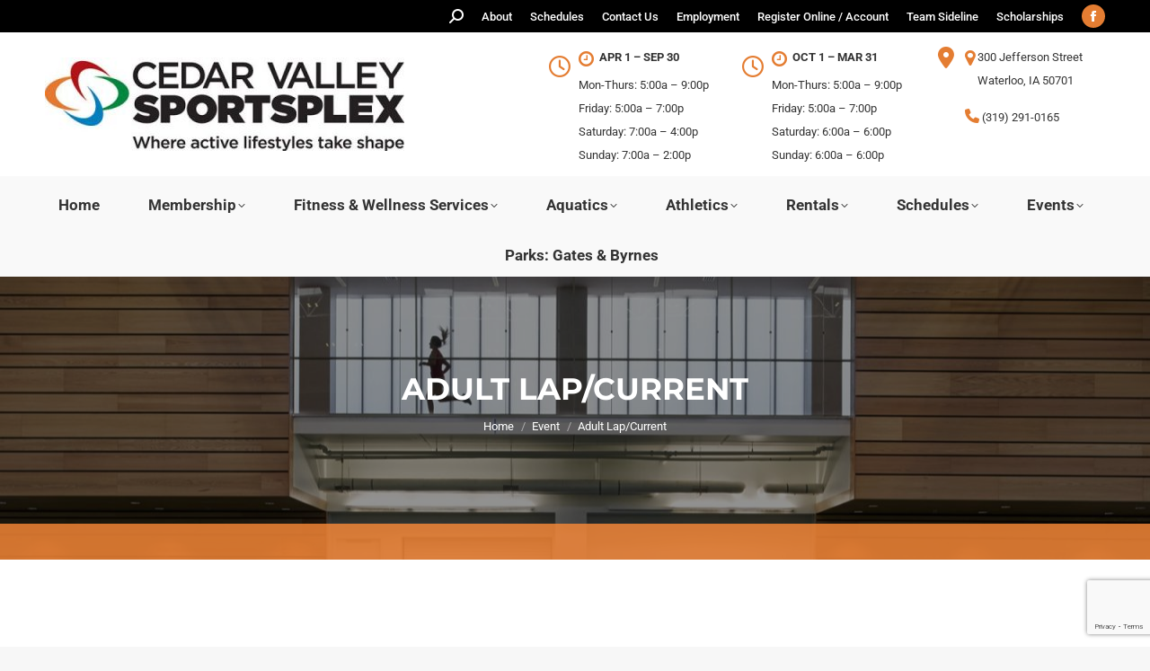

--- FILE ---
content_type: text/html; charset=UTF-8
request_url: https://cvsportsplex.org/events/adult-lap-current
body_size: 42517
content:
<!DOCTYPE html>
<!--[if !(IE 6) | !(IE 7) | !(IE 8)  ]><!-->
<html lang="en-US" class="no-js">
<!--<![endif]-->
<head>
	<meta charset="UTF-8" />
				<meta name="viewport" content="width=device-width, initial-scale=1, maximum-scale=1, user-scalable=0"/>
			<meta name="theme-color" content="#e47d32"/>	<link rel="profile" href="https://gmpg.org/xfn/11" />
	<title>Adult Lap/Current &#8211; Cedar Valley SportsPlex</title>
<meta name='robots' content='max-image-preview:large' />
	<style>img:is([sizes="auto" i],[sizes^="auto," i]){contain-intrinsic-size:3000px 1500px}</style>
	<script type="text/javascript" src="//tag.brandcdn.com/autoscript/cedarvalleysportsplexcr_vfdwqk5fovvsvda9/Cedar_Valley_Sports_PlexCR.js"></script><link rel='dns-prefetch' href='//www.google.com' />
<link rel='dns-prefetch' href='//fonts.googleapis.com' />
<link rel="alternate" type="application/rss+xml" title="Cedar Valley SportsPlex &raquo; Feed" href="https://cvsportsplex.org/feed" />
<script>
window._wpemojiSettings = {"baseUrl":"https:\/\/s.w.org\/images\/core\/emoji\/16.0.1\/72x72\/","ext":".png","svgUrl":"https:\/\/s.w.org\/images\/core\/emoji\/16.0.1\/svg\/","svgExt":".svg","source":{"concatemoji":"https:\/\/cvsportsplex.org\/wp-includes\/js\/wp-emoji-release.min.js?ver=6.8.3"}};
/*! This file is auto-generated */
!function(s,n){var o,i,e;function c(e){try{var t={supportTests:e,timestamp:(new Date).valueOf()};sessionStorage.setItem(o,JSON.stringify(t))}catch(e){}}function p(e,t,n){e.clearRect(0,0,e.canvas.width,e.canvas.height),e.fillText(t,0,0);var t=new Uint32Array(e.getImageData(0,0,e.canvas.width,e.canvas.height).data),a=(e.clearRect(0,0,e.canvas.width,e.canvas.height),e.fillText(n,0,0),new Uint32Array(e.getImageData(0,0,e.canvas.width,e.canvas.height).data));return t.every(function(e,t){return e===a[t]})}function u(e,t){e.clearRect(0,0,e.canvas.width,e.canvas.height),e.fillText(t,0,0);for(var n=e.getImageData(16,16,1,1),a=0;a<n.data.length;a++)if(0!==n.data[a])return!1;return!0}function f(e,t,n,a){switch(t){case"flag":return n(e,"\ud83c\udff3\ufe0f\u200d\u26a7\ufe0f","\ud83c\udff3\ufe0f\u200b\u26a7\ufe0f")?!1:!n(e,"\ud83c\udde8\ud83c\uddf6","\ud83c\udde8\u200b\ud83c\uddf6")&&!n(e,"\ud83c\udff4\udb40\udc67\udb40\udc62\udb40\udc65\udb40\udc6e\udb40\udc67\udb40\udc7f","\ud83c\udff4\u200b\udb40\udc67\u200b\udb40\udc62\u200b\udb40\udc65\u200b\udb40\udc6e\u200b\udb40\udc67\u200b\udb40\udc7f");case"emoji":return!a(e,"\ud83e\udedf")}return!1}function g(e,t,n,a){var r="undefined"!=typeof WorkerGlobalScope&&self instanceof WorkerGlobalScope?new OffscreenCanvas(300,150):s.createElement("canvas"),o=r.getContext("2d",{willReadFrequently:!0}),i=(o.textBaseline="top",o.font="600 32px Arial",{});return e.forEach(function(e){i[e]=t(o,e,n,a)}),i}function t(e){var t=s.createElement("script");t.src=e,t.defer=!0,s.head.appendChild(t)}"undefined"!=typeof Promise&&(o="wpEmojiSettingsSupports",i=["flag","emoji"],n.supports={everything:!0,everythingExceptFlag:!0},e=new Promise(function(e){s.addEventListener("DOMContentLoaded",e,{once:!0})}),new Promise(function(t){var n=function(){try{var e=JSON.parse(sessionStorage.getItem(o));if("object"==typeof e&&"number"==typeof e.timestamp&&(new Date).valueOf()<e.timestamp+604800&&"object"==typeof e.supportTests)return e.supportTests}catch(e){}return null}();if(!n){if("undefined"!=typeof Worker&&"undefined"!=typeof OffscreenCanvas&&"undefined"!=typeof URL&&URL.createObjectURL&&"undefined"!=typeof Blob)try{var e="postMessage("+g.toString()+"("+[JSON.stringify(i),f.toString(),p.toString(),u.toString()].join(",")+"));",a=new Blob([e],{type:"text/javascript"}),r=new Worker(URL.createObjectURL(a),{name:"wpTestEmojiSupports"});return void(r.onmessage=function(e){c(n=e.data),r.terminate(),t(n)})}catch(e){}c(n=g(i,f,p,u))}t(n)}).then(function(e){for(var t in e)n.supports[t]=e[t],n.supports.everything=n.supports.everything&&n.supports[t],"flag"!==t&&(n.supports.everythingExceptFlag=n.supports.everythingExceptFlag&&n.supports[t]);n.supports.everythingExceptFlag=n.supports.everythingExceptFlag&&!n.supports.flag,n.DOMReady=!1,n.readyCallback=function(){n.DOMReady=!0}}).then(function(){return e}).then(function(){var e;n.supports.everything||(n.readyCallback(),(e=n.source||{}).concatemoji?t(e.concatemoji):e.wpemoji&&e.twemoji&&(t(e.twemoji),t(e.wpemoji)))}))}((window,document),window._wpemojiSettings);
</script>
<style id="litespeed-ccss">.mtsnb div,.mtsnb span,.mtsnb a{border:0;outline:0;font-size:100%;vertical-align:baseline;background:0 0;margin:0;padding:0}.mtsnb{line-height:1}.mtsnb,.mtsnb *,.mtsnb *:before,.mtsnb *:after{box-sizing:border-box}.mtsnb{text-align:center;position:fixed;top:0;width:100%;z-index:9999;-webkit-backface-visibility:hidden;min-height:30px}.mtsnb .mtsnb-container{position:relative;margin-right:auto;margin-left:auto;max-width:100%;width:1000px;padding:10px 60px;line-height:1.4}.mtsnb-container-outer{position:relative}.mtsnb-clearfix:before,.mtsnb-clearfix:after{content:" ";display:table}.mtsnb-clearfix:after{clear:both}.mtsnb-clearfix{*zoom:1}.mtsnb-hide{position:absolute;right:20px;background-color:inherit;color:#fff;font-size:18px!important;line-height:50px;text-align:center;box-sizing:initial;line-height:1}.mtsnb-hide{top:50%;background:0 0;margin-top:-9px!important}.mtsnb-hide span{display:inline-block;-webkit-transform:rotate(45deg) translate3d(0,0,0);transform:rotate(45deg) translate3d(0,0,0)}.mtsnb-shown{-webkit-transform:translateY(0%) translate3d(0,0,0);transform:translateY(0%) translate3d(0,0,0)}.mtsnb a{text-decoration:none;color:inherit}.mtsnb .mtsnb-text,.mtsnb .mtsnb-text{margin:.2em .5em}.fa-phone:before{content:"\f095"}.timetable_clearfix:after{font-size:0px;content:".";display:block;height:0;visibility:hidden;clear:both}.tt_event_theme_page *{-moz-box-sizing:content-box;-webkit-box-sizing:content-box;box-sizing:content-box}.tt_event_theme_page{width:930px;background:#fff;padding:30px;margin:0 auto 30px;-moz-box-sizing:content-box;-webkit-box-sizing:content-box;box-sizing:content-box}.tt_event_page_left{float:left;width:630px}.tt_event_theme_page h2{font-family:'Lato';line-height:120%;color:#34495e;margin:0;padding:0}.tt_event_theme_page h2{font-size:40px;font-weight:700;margin-bottom:5px}@media screen and (max-width:1009px){.tt_event_theme_page h2{font-size:30px}.tt_event_theme_page{padding:20px;width:710px}.tt_event_page_left{width:480px}}@media screen and (max-width:767px){.tt_event_theme_page,.tt_event_page_left{width:422px}}@media screen and (max-width:479px){.tt_event_theme_page,.tt_event_page_left{width:280px}.tt_event_theme_page{padding:10px}}header,nav{display:block}*{padding:0;margin:0}html{font-size:100%;-webkit-text-size-adjust:100%;-ms-text-size-adjust:100%}strong{font-weight:700}ol,ul{list-style:none}img{border:0;-ms-interpolation-mode:bicubic}form{margin:0}button,input{font-size:100%;margin:0;vertical-align:baseline}button,input{line-height:normal}button,input[type=submit]{-webkit-appearance:button}button::-moz-focus-inner,input::-moz-focus-inner{border:0;padding:0}.pswp{display:none;position:absolute;width:100%;height:100%;left:0;top:0;-ms-touch-action:none;touch-action:none;z-index:9500;-webkit-text-size-adjust:100%;-webkit-backface-visibility:hidden;outline:0}.pswp:after,.pswp:before{content:' ';display:table}.pswp *{-webkit-box-sizing:border-box;box-sizing:border-box}.pswp__bg{position:absolute;left:0;top:0;width:100%;height:100%;background:#000;opacity:0;-webkit-transform:translateZ(0);transform:translateZ(0);-webkit-backface-visibility:hidden;will-change:opacity}.pswp__scroll-wrap{position:absolute;left:0;top:0;width:100%;height:100%;overflow:hidden}.pswp__container{-ms-touch-action:none;touch-action:none;position:absolute;left:0;right:0;top:0;bottom:0;-webkit-backface-visibility:hidden}.pswp__container{-webkit-touch-callout:none}.pswp__item{position:absolute;left:0;right:0;top:0;bottom:0;overflow:hidden}.pswp__caption .pswp__caption__center{text-align:center}.pswp button.pswp__button{height:1.5em;width:1.5em;margin-top:-.75em;background:0 0!important;font-family:icomoon-the7-font;font-size:16px;line-height:1;text-rendering:auto;-webkit-font-smoothing:antialiased;color:#fff;opacity:.5}.pswp .pswp__top-bar button.pswp__button{top:50%}.pswp button.pswp__button--close{font-size:21px}.pswp__button--close:before{content:"\eb00"}.pswp__button--share:before{content:"\ea04"}.pswp .pswp__button--arrow--left:before,.pswp .pswp__button--arrow--right:before{position:static;display:flex;justify-content:center;align-items:center;width:1.5em;height:1.5em}.pswp .pswp__button--arrow--left:before{content:"\f052"!important;background:0 0!important}.pswp .pswp__button--arrow--right:before{content:"\f053"!important;background:0 0!important}.pswp .pswp__share-tooltip{border-radius:0}.pswp__share-tooltip:before{content:'';display:block;width:0;height:0;position:absolute;top:-12px;right:15px;border:6px solid transparent;border-bottom-color:#fff}.pswp__button{position:relative;background:0 0;overflow:visible;-webkit-appearance:none;display:block;border:0;padding:0;margin:0;float:right;opacity:.75;-webkit-box-shadow:none;box-shadow:none}.pswp__button::-moz-focus-inner{padding:0;border:0}.pswp__button,.pswp__button--arrow--left:before,.pswp__button--arrow--right:before{width:44px;height:44px}.pswp__button--fs{display:none}.pswp__button--zoom{display:none}.pswp__button--arrow--left,.pswp__button--arrow--right{background:0 0;top:50%;margin-top:-50px;width:70px;height:100px;position:absolute}.pswp__button--arrow--left{left:0}.pswp__button--arrow--right{right:0}.pswp__button--arrow--left:before,.pswp__button--arrow--right:before{content:'';top:35px;background-color:rgba(0,0,0,.3);height:30px;width:32px;position:absolute}.pswp__button--arrow--left:before{left:6px}.pswp__button--arrow--right:before{left:0;right:6px}.pswp__share-modal{display:block;background:rgba(0,0,0,.5);width:100%;height:100%;top:0;left:0;padding:10px;position:absolute;z-index:1600;opacity:0;-webkit-backface-visibility:hidden;will-change:opacity}.pswp__share-modal--hidden{display:none}.pswp__share-tooltip{min-width:150px;z-index:1620;position:absolute;background:#fff;top:56px;border-radius:2px;display:block;width:auto;right:44px;-webkit-box-shadow:0 2px 5px rgba(0,0,0,.25);box-shadow:0 2px 5px rgba(0,0,0,.25);-webkit-transform:translateY(6px);-ms-transform:translateY(6px);transform:translateY(6px);-webkit-backface-visibility:hidden;will-change:transform}.pswp__counter{position:absolute;left:0;top:0;height:44px;font-size:13px;line-height:44px;color:#fff;opacity:.75;padding:0 10px}.pswp__caption{position:absolute;left:0;bottom:0;width:100%;min-height:44px}.pswp__caption__center{text-align:left;max-width:420px;margin:0 auto;font-size:13px;padding:10px;line-height:20px;color:#ccc}.pswp__preloader{width:44px;height:44px;position:absolute;top:0;left:50%;margin-left:-22px;opacity:0;will-change:opacity;direction:ltr}.pswp__preloader__icn{width:20px;height:20px;margin:12px}@media screen and (max-width:1024px){.pswp__preloader{position:relative;left:auto;top:auto;margin:0;float:right}}.pswp__ui{-webkit-font-smoothing:auto;visibility:visible;opacity:1;z-index:1550}.pswp__top-bar{position:absolute;left:0;top:0;height:44px;width:100%}.pswp__caption,.pswp__top-bar{-webkit-backface-visibility:hidden;will-change:opacity}.pswp__caption,.pswp__top-bar{background-color:rgba(0,0,0,.5)}.pswp__ui--hidden .pswp__button--arrow--left,.pswp__ui--hidden .pswp__button--arrow--right,.pswp__ui--hidden .pswp__caption,.pswp__ui--hidden .pswp__top-bar{opacity:.001}.page-inner{-ms-grid-column:1;-ms-grid-row:2;grid-area:page-inner}#main-slideshow,.photo-scroller{-ms-grid-column:1;-ms-grid-row:2;grid-area:slider}.masthead{-ms-grid-column:1;-ms-grid-row:1;grid-area:header}.side-header-v-stroke.masthead,.side-header.masthead{-ms-grid-column:1;grid-area:header-side}.checkout-page-title{grid-area:checkout;-ms-grid-column:1;-ms-grid-row:4}.page-title{-ms-grid-column:1;-ms-grid-row:3;grid-area:title}.fancy-header{-ms-grid-column:1;-ms-grid-row:3;grid-area:fancyheader}.elementor-location-header{grid-area:elementor-header}#main{-ms-grid-column:1;-ms-grid-row:5;grid-area:main}.footer{-ms-grid-column:1;-ms-grid-row:6;grid-area:footer}.responsive-off .sidebar{grid-area:sidebar;-ms-grid-row:1}.responsive-off .content{grid-area:content;-ms-grid-row:1}.wf-wrap,.wpb_row{box-sizing:border-box}.wf-wrap{max-width:100%;padding:0 44px;margin:0 auto}.page-title .hgroup{overflow:hidden}.breadcrumbs li:first-child:before{content:""}.breadcrumbs li:before{position:absolute;left:0;top:0;width:15px;height:13px;content:"/";opacity:.5;text-align:left;z-index:3}.breadcrumbs li:before{opacity:1}.page-title{display:-ms-flexbox;display:-ms-flex;display:flex}.page-title-head{max-width:100%}.page-title.overlay-bg{position:relative}.page-title.overlay-bg .wf-wrap{position:relative;z-index:1}.page-title.overlay-bg:after{position:absolute;left:0;top:0;width:100%;height:100%;content:""}.page-title .wf-wrap{position:relative}.page-title .wf-wrap:after{position:absolute;width:100%;bottom:0;content:""}.page-title.solid-bg .wf-wrap:after{display:none}.page-title>.wf-wrap{display:-ms-flexbox;display:-ms-flex;display:flex;-ms-align-items:center;-ms-flex-align:center;align-items:center;box-sizing:border-box}.title-center>.wf-wrap{-ms-flex-pack:center;-ms-justify-content:center;justify-content:center;-ms-align-items:center;-ms-flex-align:center;align-items:center;-ms-flex-flow:column wrap;flex-flow:column wrap}.title-center h1{text-align:center}.page-title h1{margin:0}.breadcrumbs{list-style:none}.page-title.title-center .breadcrumbs{text-align:center}.breadcrumbs li{position:relative;display:inline-block;padding-left:12px;margin-left:8px}.breadcrumbs li:first-child{padding-left:0;margin-left:0;background:0 0!important}.breadcrumbs li a{color:inherit}.breadcrumbs a{text-decoration:none}body{overflow-x:hidden}h1,h2{margin-bottom:10px;clear:both}p{margin-bottom:10px}a{text-decoration:underline}.vc_empty_space{clear:both}.assistive-text{position:absolute!important;clip:rect(1px,1px,1px,1px)}#page{position:relative;overflow:hidden}.main-gradient{display:none}#main{padding:50px 0}.page-title-parallax-bg{background-attachment:fixed!important;background-position-x:50%}.page-title-parallax-bg>.wf-wrap{position:relative}.screen-reader-text{clip:rect(1px,1px,1px,1px);height:1px;overflow:hidden;position:absolute!important;width:1px}#page .skip-link{background-color:#f1f1f1;box-shadow:0 0 1px 1px rgba(0,0,0,.2);color:#21759b;display:block;font-size:14px;font-weight:700;left:-9999em;outline:0;padding:15px 23px 14px;text-decoration:none;text-transform:none;top:-9999em}input[type=text]{-webkit-appearance:none;-moz-appearance:none;-ms-appearance:none;appearance:none;outline:0}input[type=submit]{position:relative;display:inline-block;text-decoration:none;white-space:nowrap}.soc-ico{overflow:hidden}.soc-ico a{position:relative;display:-ms-inline-flexbox;display:-ms-inline-flex;display:inline-flex;-ms-align-items:center;-ms-flex-align:center;align-items:center;-ms-flex-pack:center;-ms-justify-content:center;justify-content:center;margin:2px;width:26px;height:26px;line-height:26px;text-align:center;border-radius:50%;box-sizing:border-box;text-decoration:none}.soc-ico a .soc-font-icon{position:relative;z-index:1;font-size:16px}.soc-ico a:after,.soc-ico a:before{position:absolute;top:0;left:0;width:26px;height:26px;content:"";border-radius:inherit}.soc-ico a:before{opacity:1}.soc-ico a:after{opacity:0}.soc-ico a{text-decoration:none}.dt-text-title{grid-area:header;max-width:100%}@media all and (-ms-high-contrast:none){.popup-search-wrap{box-shadow:0 0 4px rgba(0,0,0,.2)}}.dt-text-desc{grid-area:desc;max-width:100%}.icon-with-text-shortcode .text-icon{grid-area:icon;text-decoration:none}.icon-with-text-shortcode .default-btn-shortcode{justify-self:start;grid-area:button}.masthead{position:relative;z-index:102;box-sizing:border-box}.masthead:not(.side-header){display:-ms-flexbox;-ms-flex-direction:column}.top-bar{position:relative;display:-ms-flexbox;display:-ms-flex;display:flex;margin-top:0;box-sizing:border-box}.top-bar-bg,.top-bar:after{position:absolute;bottom:0;left:0;width:100%;height:100%;content:"";box-sizing:content-box}.top-bar:after{height:1px}.top-bar-bg,.top-bar.full-width-line:after{padding:0 1000px;margin-left:-1000px}.top-bar>.mini-widgets{display:-ms-flexbox;display:-ms-flex;display:flex;-ms-align-items:center;-ms-flex-align:center;align-items:center;-ms-flex:1 1 auto;flex:1 1 auto;-ms-justify-content:flex-start;justify-content:flex-start;-ms-flex-pack:start;-ms-flex-flow:row wrap;flex-flow:row wrap}.top-bar .mini-widgets.right-widgets,.top-bar .mini-widgets:last-child{-ms-justify-content:flex-end;justify-content:flex-end;-ms-flex-pack:end}.top-bar *{font-size:inherit;line-height:inherit}.top-bar a{text-decoration:none}.branding{line-height:0;font-size:0}.branding>a{display:block}.branding a img,.branding img{max-width:100%;height:auto}.branding .mobile-logo{display:none}.masthead .mini-widgets>*{display:inline-block;margin-left:10px;margin-right:10px}.masthead:not(.side-header) .mini-widgets>:first-child{margin-left:0}.masthead:not(.side-header) .mini-widgets>:last-child{margin-right:0}.mini-nav{position:relative;display:inline-block;vertical-align:middle}.mini-nav .customSelect1{position:relative;visibility:visible;opacity:1}.mini-nav .customSelectInner{display:-ms-flexbox;display:-ms-flex;display:flex;-ms-align-items:center;-ms-flex-align:center;align-items:center;background:0 0}.mini-nav .customSelectInner i{margin-right:5px}.mini-nav li{position:relative;display:inline-block;vertical-align:middle}.mini-nav li:last-child{margin-right:0}.mini-nav ul>li>a{text-decoration:none}.mini-nav li:first-child:before{border-left:none}.masthead .mini-search{position:relative;display:inline-block;vertical-align:middle;z-index:10;max-width:100%}.popup-search .popup-search-wrap{background:#fff}.popup-search .popup-search-wrap:before{border-bottom-color:#fff}.searchform{position:relative;z-index:3;max-width:100%}.searchform .field{max-width:100%;border-style:solid;box-sizing:border-box}.popup-search-wrap{padding:10px;position:absolute;right:-10px;top:38px;visibility:hidden;-webkit-filter:drop-shadow(0 0 4px rgba(0,0,0,.2));filter:drop-shadow(0 0 4px rgba(0,0,0,.2));-webkit-backface-visibility:hidden;-webkit-transform:translate3d(0,0,0)}.popup-search-wrap:before{position:absolute;top:-7px;right:20px;width:0;height:0;border-left:5px solid transparent;border-right:5px solid transparent;border-bottom:7px solid red;content:''}.popup-search-wrap .search-icon{position:absolute;top:0;right:20px;height:100%}.mini-search input[type=text]{margin-bottom:0}.popup-search .searchform .submit{border:none;background-color:transparent;text-decoration:none}.mini-search .submit{display:-ms-flexbox;display:-ms-flex;display:flex;-ms-align-items:center;-ms-flex-align:center;align-items:center;border:none;background-color:transparent;text-decoration:none}.mini-search .search-icon{text-decoration:none;background-repeat:no-repeat;background-position:center center}.mini-search .search-icon{display:-ms-flexbox;display:-ms-flex;display:flex;-ms-align-items:center;-ms-flex-align:center;align-items:center}.popup-search .submit i{font-size:16px}.masthead .mini-search .searchsubmit{display:none}.masthead .soc-ico{display:inline-block;vertical-align:middle}.text-area{position:relative;display:inline-block;vertical-align:middle}.mini-widgets .text-area a:not(.dt-btn){text-decoration:underline}.text-area>p{margin-bottom:0}.masthead .soc-ico a{line-height:22px}.dt-close-mobile-menu-icon{position:relative}.dt-close-mobile-menu-icon:after,.dt-close-mobile-menu-icon:before{position:absolute;top:0;left:0;width:100%;height:100%;content:"";border-radius:inherit;box-sizing:border-box}.dt-close-mobile-menu-icon:after{opacity:0}.dt-close-mobile-menu-icon:before{opacity:1}.main-nav>li{position:relative;display:-ms-flexbox;display:-ms-flex;display:flex}.main-nav>li>a{text-decoration:none}.main-nav>li>a,.mini-nav li>a{position:relative;display:-ms-flexbox;display:-ms-flex;display:flex;-ms-align-items:center;-ms-flex-align:center;align-items:center}.main-nav.level-arrows-on>li.has-children>a{position:relative}.menu-text{display:block}.top-header .main-nav.level-arrows-on>li.has-children>a .menu-text{position:relative;padding-right:10px;display:inline-block;vertical-align:top}.top-header .main-nav .menu-text:after{position:absolute;top:50%;margin-top:-4px;right:0;width:8px;height:8px}.top-header .main-nav.level-arrows-on>li.has-children>a .menu-text:after{content:"\f005";font-family:icomoon-the7-font;speak:none;font-style:normal;font-weight:400;font-variant:normal;text-transform:none;font-size:8px;line-height:1;text-align:center}.sub-nav{position:absolute;visibility:hidden;z-index:200;top:100%;left:0;width:240px;opacity:0}.sub-nav{padding:0;box-shadow:0 0 4px rgba(0,0,0,.2);box-sizing:border-box}.sub-nav>li{position:relative;display:block;box-sizing:border-box}.sub-nav li:first-child:before{display:none}.sub-nav>li>a{position:relative;display:-ms-flexbox;display:-ms-flex;display:flex;-ms-align-items:center;-ms-flex-align:center;align-items:center;-ms-align-content:center;align-content:center;-ms-flex-line-pack:center;text-decoration:none}.sub-nav li a{box-sizing:border-box}.sub-nav .sub-nav{left:241px;top:0;margin-top:0}.dt-mobile-header .sub-nav>li,.mobile-main-nav>li{display:-ms-flexbox;display:-ms-flex;display:flex;-ms-flex-flow:row wrap;flex-flow:row wrap}.dt-mobile-header .mobile-main-nav>li>.sub-nav,.dt-mobile-header .mobile-main-nav>li>.sub-nav .sub-nav{position:relative;display:none;top:0;left:0;width:100%;padding:0;visibility:visible;opacity:1;z-index:auto}.mobile-main-nav .sub-nav{background:0 0;box-shadow:none}.dt-mobile-header{position:fixed;top:0;height:100%;min-height:100%;width:500px;max-width:100%;z-index:9602;box-sizing:border-box;background-color:grey;transform:translate3d(-100%,0,0);overflow:hidden}.right-mobile-menu .dt-mobile-header{right:0;transform:translate3d(100%,0,0)}html:not(.touchevents) .dt-mobile-header::-webkit-scrollbar{width:13px}html:not(.touchevents) .dt-mobile-header::-webkit-scrollbar-thumb{border-radius:10px;background-color:#1ebac8;border:4px solid #fff;box-sizing:border-box}.mobile-mini-widgets-in-menu{display:none}.mobile-mini-widgets-in-menu{padding:30px 0}.mobile-main-nav{display:-ms-flexbox;display:-ms-flex;display:flex;-ms-flex-flow:column nowrap;flex-flow:column nowrap;-ms-flex:10 1 auto;flex:10 1 auto}.mobile-main-nav>li{position:relative;display:-ms-flexbox;display:-ms-flex;display:flex}.mobile-menu-show-divider .mobile-main-nav>li:before{content:"";position:absolute;top:-.5px;height:0;width:100%;max-width:100%;left:0}.mobile-menu-show-divider .mobile-main-nav>li:first-child:before{display:none}.mobile-main-nav>li>a{text-decoration:none;position:relative;display:-ms-flexbox;display:-ms-flex;display:flex;-ms-align-items:center;-ms-flex-align:center;align-items:center;padding:10px 30px 10px 0;-ms-flex-positive:1;-ms-flex-grow:1;flex-grow:1}.mobile-main-nav .sub-nav{margin-left:20px}#page #mobile-menu .sub-nav>li{padding:0;width:100%}#page .mobile-main-nav .sub-nav{width:100%}.mobile-main-nav .sub-nav .sub-nav{left:0}.mobile-main-nav .sub-nav>li>a{padding:10px 30px 10px 0;margin:0;-ms-flex-positive:1;-ms-flex-grow:1;flex-grow:1}.dt-close-mobile-menu-icon{display:-ms-inline-flexbox;display:-ms-inline-flex;display:inline-flex;-ms-align-items:center;-ms-flex-align:center;align-items:center;-ms-flex-pack:center;-ms-justify-content:center;justify-content:center;position:absolute;top:0;z-index:9999;opacity:0;min-width:12px;min-height:12px}.dt-close-mobile-menu-icon .close-line-wrap{position:relative;width:22px;height:100%}.fade-medium-mobile-menu-close-icon .dt-close-mobile-menu-icon .close-line-wrap{width:20px;height:20px}.dt-close-mobile-menu-icon span{position:relative;display:block;margin:0;z-index:2}.dt-close-mobile-menu-icon .close-line{display:inline-block;transform-origin:50% 50%;width:22px;height:2px;position:absolute;left:0;content:''}.fade-medium-mobile-menu-close-icon .dt-close-mobile-menu-icon .close-line{width:20px;top:50%;margin-top:-1px}.dt-close-mobile-menu-icon .close-line:nth-child(2){display:none}.dt-close-mobile-menu-icon .close-line:after,.dt-close-mobile-menu-icon .close-line:before{position:absolute;top:0;left:0;width:100%;height:100%;content:"";border-radius:inherit;box-sizing:border-box}.dt-close-mobile-menu-icon .close-line:after{opacity:0}.dt-close-mobile-menu-icon .close-line:before{opacity:1}.dt-close-mobile-menu-icon .close-line:first-child{transform:rotate3d(0,0,1,45deg)}.dt-close-mobile-menu-icon .close-line:last-child{transform:rotate3d(0,0,1,-45deg)}.scroll-top{position:fixed;display:-ms-flexbox;display:-ms-flex;display:flex;-ms-align-items:center;-ms-flex-align:center;align-items:center;-ms-flex-pack:center;-ms-justify-content:center;justify-content:center;right:10px;bottom:10px;width:40px;height:40px;opacity:0;z-index:-1;filter:alpha(opacity=0);-ms-filter:"alpha(opacity=0)";text-decoration:none;background-color:#000;background-color:rgba(0,0,0,.2)}.scroll-top:before{content:"\f0290";font-family:icomoon-the7-font;speak:none;font-style:normal;font-weight:400;font-variant:normal;text-transform:none;font-size:20px;line-height:1;color:#fff}.customSelectInner{background-repeat:no-repeat;background-position:right center}[class*=the7-mw-],[class^=soc-font-],[class^=the7-mw-]{font-family:icomoon-the7-font!important;speak:none;font-style:normal;font-weight:400;font-variant:normal;text-transform:none;line-height:1;-webkit-font-smoothing:antialiased;-moz-osx-font-smoothing:grayscale}[class*=the7-mw-]:before,[class^=the7-mw-]:before{font-family:inherit!important;margin:0!important}.the7-mw-icon-search:before{content:"\ec04"}.the7-mw-icon-search-bold:before{content:"\ec051"}.facebook .soc-font-icon:before{content:"\f106"}.the7-mw-icon-dropdown-menu-bold:before{content:"\e90d"}.fas{-moz-osx-font-smoothing:grayscale;-webkit-font-smoothing:antialiased;display:inline-block;font-style:normal;font-variant:normal;text-rendering:auto;line-height:1}.fa-phone:before{content:"\f095"}.fas{font-family:"Font Awesome 5 Free"}.fas{font-weight:900}#page .fas{font-family:'Font Awesome 5 Free';font-weight:900}#page .fas:before{font-weight:inherit}:root{--the7-accent-bg-color:#e47d32;--the7-accent-color:#e47d32;--the7-additional-logo-elements-color:#333;--the7-additional-logo-elements-font-family:"Roboto",Helvetica,Arial,Verdana,sans-serif;--the7-additional-logo-elements-font-size:13px;--the7-additional-logo-elements-icon-color:#333;--the7-additional-logo-elements-icon-size:16px;--the7-additional-menu-elements-color:#e47d32;--the7-additional-menu-elements-font-family:"Roboto",Helvetica,Arial,Verdana,sans-serif;--the7-additional-menu-elements-font-size:13px;--the7-additional-menu-elements-font-weight:700;--the7-additional-menu-elements-icon-color:#e47d32;--the7-additional-menu-elements-icon-size:16px;--the7-base-border-radius:1px;--the7-base-color:#444;--the7-base-font-family:"Muli",Helvetica,Arial,Verdana,sans-serif;--the7-base-font-size:14px;--the7-base-line-height:25px;--the7-beautiful-loading-bg:#fff;--the7-beautiful-spinner-color:rgba(51,51,51,.3);--the7-body-bg-color:#f7f7f7;--the7-body-bg-image:none;--the7-body-bg-position-x:left;--the7-body-bg-position-y:top;--the7-body-bg-repeat:repeat;--the7-body-bg-size:auto;--the7-border-radius-size:1px;--the7-bottom-bar-bottom-padding:10px;--the7-bottom-bar-height:60px;--the7-bottom-bar-line-size:1px;--the7-bottom-bar-menu-switch:778px;--the7-bottom-bar-switch:990px;--the7-bottom-bar-top-padding:10px;--the7-bottom-bg-color:rgba(255,255,255,.12);--the7-bottom-bg-image:none;--the7-bottom-bg-position-x:center;--the7-bottom-bg-position-y:top;--the7-bottom-bg-repeat:repeat;--the7-bottom-color:#fff;--the7-bottom-content-padding:0px;--the7-bottom-input-border-width:1px;--the7-bottom-input-padding:5px;--the7-bottom-logo-bottom-padding:10px;--the7-bottom-logo-left-padding:0px;--the7-bottom-logo-right-padding:15px;--the7-bottom-logo-top-padding:10px;--the7-bottom-overlay-content-padding:0px;--the7-box-width:1340px;--the7-breadcrumbs-bg-color:rgba(255,255,255,.2);--the7-breadcrumbs-border-color:rgba(130,36,227,.2);--the7-breadcrumbs-border-radius:2px;--the7-breadcrumbs-border-width:0px;--the7-breadcrumbs-font-family:"Roboto",Helvetica,Arial,Verdana,sans-serif;--the7-breadcrumbs-font-size:13px;--the7-breadcrumbs-line-height:23px;--the7-breadcrumbs-margin-bottom:0px;--the7-breadcrumbs-margin-left:0px;--the7-breadcrumbs-margin-right:0px;--the7-breadcrumbs-margin-top:8px;--the7-breadcrumbs-padding-bottom:0px;--the7-breadcrumbs-padding-left:0px;--the7-breadcrumbs-padding-right:0px;--the7-breadcrumbs-padding-top:0px;--the7-breadcrumbs-text-transform:none;--the7-btn-bg-color:#000;--the7-btn-border-color:#e47d32;--the7-btn-border-hover-color:#e47d32;--the7-btn-color:#fff;--the7-btn-hover-bg-color:#e47d32;--the7-btn-hover-color:#fff;--the7-btn-l-border-radius:2px;--the7-btn-l-border-style:solid;--the7-btn-l-border-width:0px;--the7-btn-l-font-family:"Montserrat",Helvetica,Arial,Verdana,sans-serif;--the7-btn-l-font-size:18px;--the7-btn-l-font-weight:700;--the7-btn-l-icon-size:18px;--the7-btn-l-letter-spacing:0px;--the7-btn-l-line-height:20px;--the7-btn-l-min-height:1px;--the7-btn-l-min-width:1px;--the7-btn-l-padding:16px 24px;--the7-btn-l-text-transform:none;--the7-btn-m-border-radius:2px;--the7-btn-m-border-style:solid;--the7-btn-m-border-width:0px;--the7-btn-m-font-family:"Montserrat",Helvetica,Arial,Verdana,sans-serif;--the7-btn-m-font-size:14px;--the7-btn-m-font-weight:700;--the7-btn-m-icon-size:14px;--the7-btn-m-letter-spacing:0px;--the7-btn-m-line-height:16px;--the7-btn-m-min-height:1px;--the7-btn-m-min-width:1px;--the7-btn-m-padding:12px 18px;--the7-btn-m-text-transform:none;--the7-btn-s-border-radius:2px;--the7-btn-s-border-style:solid;--the7-btn-s-border-width:0px;--the7-btn-s-font-family:"Montserrat",Helvetica,Arial,Verdana,sans-serif;--the7-btn-s-font-size:12px;--the7-btn-s-font-weight:700;--the7-btn-s-icon-size:12px;--the7-btn-s-letter-spacing:0px;--the7-btn-s-line-height:14px;--the7-btn-s-min-height:1px;--the7-btn-s-min-width:1px;--the7-btn-s-padding:8px 14px 7px;--the7-btn-s-text-transform:none;--the7-button-shadow-blur:10px;--the7-button-shadow-color:rgba(0,0,0,0);--the7-button-shadow-horizontal:0px;--the7-button-shadow-hover-blur:10px;--the7-button-shadow-hover-color:rgba(0,0,0,0);--the7-button-shadow-hover-horizontal:0px;--the7-button-shadow-hover-spread:0px;--the7-button-shadow-hover-vertical:0px;--the7-button-shadow-spread:0px;--the7-button-shadow-vertical:0px;--the7-classic-menu-bottom-margin:0px;--the7-classic-menu-top-margin:0px;--the7-close-menu-caption-color-hover:#000;--the7-close-menu-caption-color:#000;--the7-close-menu-caption-font-family:"Roboto",Helvetica,Arial,Verdana,sans-serif;--the7-close-menu-caption-font-size:16px;--the7-close-menu-caption-gap:20px;--the7-close-menu-caption-text-transform:uppercase;--the7-close-mobile-menu-caption-color-hover:#fff;--the7-close-mobile-menu-caption-color:#fff;--the7-close-mobile-menu-caption-font-family:"Roboto",Helvetica,Arial,Verdana,sans-serif;--the7-close-mobile-menu-caption-font-size:16px;--the7-close-mobile-menu-caption-gap:10px;--the7-close-mobile-menu-caption-text-transform:none;--the7-content-boxes-bg:#f7f7f7;--the7-content-width:1300px;--the7-divider-bg-color:rgba(0,0,0,0);--the7-divider-color:rgba(51,51,51,.12);--the7-filter-border-radius:1px;--the7-filter-decoration-line-size:2px;--the7-filter-font-family:"Roboto",Helvetica,Arial,Verdana,sans-serif;--the7-filter-font-size:13px;--the7-filter-font-weight:700;--the7-filter-item-margin-bottom:0px;--the7-filter-item-margin-left:3px;--the7-filter-item-margin-right:3px;--the7-filter-item-margin-top:0px;--the7-filter-item-padding-bottom:7px;--the7-filter-item-padding-left:14px;--the7-filter-item-padding-right:14px;--the7-filter-item-padding-top:8px;--the7-filter-pointer-bg-radius:1px;--the7-filter-pointer-border-width:2px;--the7-filter-text-transform:uppercase;--the7-first-switch-header-padding-left:20px;--the7-first-switch-header-padding-right:20px;--the7-first-switch-mobile-header-height:80px;--the7-first-switch:808px;--the7-float-menu-bg:#fff;--the7-float-menu-height:60px;--the7-float-menu-line-decoration-color:rgba(51,51,51,.11);--the7-float-menu-line-decoration-size:1px;--the7-floating-header-bg-image:none;--the7-floating-header-bg-position-x:center;--the7-floating-header-bg-position-y:center;--the7-floating-header-bg-repeat:repeat;--the7-floating-header-bg-size:auto;--the7-floating-logo-bottom-padding:10px;--the7-floating-logo-left-padding:0px;--the7-floating-logo-right-padding:18px;--the7-floating-logo-top-padding:10px;--the7-floating-menu-active-last-color:#e47d32;--the7-floating-menu-color-active:#e47d32;--the7-floating-menu-color-hover:#e47d32;--the7-floating-menu-color:#333;--the7-floating-menu-hover-last-color:#e47d32;--the7-floating-mixed-logo-bottom-padding:0px;--the7-floating-mixed-logo-left-padding:0px;--the7-floating-mixed-logo-right-padding:0px;--the7-floating-mixed-logo-top-padding:0px;--the7-floating-mobile-logo-bottom-padding:0px;--the7-floating-mobile-logo-left-padding:0px;--the7-floating-mobile-logo-right-padding:0px;--the7-floating-mobile-logo-top-padding:0px;--the7-footer-bg-color:#1a1c20;--the7-footer-bg-image:none;--the7-footer-bg-position-x:center;--the7-footer-bg-position-y:top;--the7-footer-bg-repeat:repeat;--the7-footer-bottom-padding:25px;--the7-footer-decoration-line-size:1px;--the7-footer-left-padding:50px;--the7-footer-outline-color:rgba(129,215,66,.96);--the7-footer-right-padding:50px;--the7-footer-switch-colums:778px;--the7-footer-switch:778px;--the7-footer-top-padding:60px;--the7-general-border-radius:1px;--the7-general-title-responsiveness:778px;--the7-h1-font-family:"Montserrat",Helvetica,Arial,Verdana,sans-serif;--the7-h1-font-size-desktop:44px;--the7-h1-font-size:44px;--the7-h1-font-weight:700;--the7-h1-line-height-desktop:54px;--the7-h1-line-height:54px;--the7-h1-text-transform:uppercase;--the7-h2-font-family:"Montserrat",Helvetica,Arial,Verdana,sans-serif;--the7-h2-font-size-desktop:34px;--the7-h2-font-size:34px;--the7-h2-font-weight:700;--the7-h2-line-height-desktop:44px;--the7-h2-line-height:44px;--the7-h2-text-transform:uppercase;--the7-h3-font-family:"Montserrat",Helvetica,Arial,Verdana,sans-serif;--the7-h3-font-size-desktop:24px;--the7-h3-font-size:24px;--the7-h3-font-weight:700;--the7-h3-line-height-desktop:34px;--the7-h3-line-height:34px;--the7-h3-text-transform:uppercase;--the7-h4-font-family:"Montserrat",Helvetica,Arial,Verdana,sans-serif;--the7-h4-font-size-desktop:22px;--the7-h4-font-size:22px;--the7-h4-line-height-desktop:30px;--the7-h4-line-height:30px;--the7-h4-text-transform:uppercase;--the7-h5-font-family:"Montserrat",Helvetica,Arial,Verdana,sans-serif;--the7-h5-font-size-desktop:18px;--the7-h5-font-size:18px;--the7-h5-font-weight:500;--the7-h5-line-height-desktop:28px;--the7-h5-line-height:28px;--the7-h5-text-transform:uppercase;--the7-h6-font-family:"Montserrat",Helvetica,Arial,Verdana,sans-serif;--the7-h6-font-size-desktop:12px;--the7-h6-font-size:12px;--the7-h6-line-height-desktop:22px;--the7-h6-line-height:22px;--the7-h6-text-transform:none;--the7-hamburger-border-width:0px;--the7-hamburger-close-border-radius:0px;--the7-hamburger-close-border-width:0px;--the7-hamburger-mobile-close-border-radius:0px;--the7-hamburger-mobile-close-border-width:0px;--the7-header-bg-color:#fff;--the7-header-bg-image:none;--the7-header-bg-position-x:center;--the7-header-bg-position-y:center;--the7-header-bg-repeat:repeat;--the7-header-bg-size:auto;--the7-header-classic-menu-line-size:1px;--the7-header-decoration-size:1px;--the7-header-decoration:rgba(51,51,51,.11);--the7-header-height:180px;--the7-header-left-padding:50px;--the7-header-mobile-left-padding:0px;--the7-header-mobile-menu-bottom-padding:30px;--the7-header-mobile-menu-left-padding:30px;--the7-header-mobile-menu-right-padding:15px;--the7-header-mobile-menu-top-padding:45px;--the7-header-mobile-right-padding:0px;--the7-header-right-padding:50px;--the7-header-side-content-width:400px;--the7-header-side-width:300px;--the7-header-slide-out-width:300px;--the7-header-switch-paddings:0px;--the7-header-transparent-bg-color:#ee2;--the7-input-bg-color:#fdfdfd;--the7-input-border-color:rgba(51,51,51,.12);--the7-input-border-radius:1px;--the7-input-color:#8b8d94;--the7-input-height:38px;--the7-left-content-padding:0px;--the7-left-input-border-width:1px;--the7-left-input-padding:15px;--the7-left-overlay-content-padding:0px;--the7-lg-breakpoint:809px;--the7-lightbox-arrow-size:62px;--the7-links-color:#e47d32;--the7-logo-area-left-padding-bottom:0px;--the7-logo-area-left-padding-left:0px;--the7-logo-area-left-padding-right:0px;--the7-logo-area-left-padding-top:0px;--the7-logo-area-right-padding-bottom:0px;--the7-logo-area-right-padding-left:0px;--the7-logo-area-right-padding-right:0px;--the7-logo-area-right-padding-top:0px;--the7-main-logo-bottom-padding:15px;--the7-main-logo-left-padding:0px;--the7-main-logo-right-padding:5px;--the7-main-logo-top-padding:15px;--the7-main-menu-icon-size:14px;--the7-md-breakpoint:809px;--the7-mega-col-padding-bottom:20px;--the7-mega-col-padding-left:10px;--the7-mega-col-padding-right:10px;--the7-mega-col-padding-top:20px;--the7-mega-menu-desc-color:#333;--the7-mega-menu-desc-font-family:"Roboto",Helvetica,Arial,Verdana,sans-serif;--the7-mega-menu-desc-font-size:13px;--the7-mega-menu-title-color:#333;--the7-mega-menu-title-font-family:"Roboto",Helvetica,Arial,Verdana,sans-serif;--the7-mega-menu-title-font-size:16px;--the7-mega-menu-title-font-weight:700;--the7-mega-menu-title-icon-size:16px;--the7-mega-menu-title-text-transform:none;--the7-mega-menu-widget-color:#333;--the7-mega-menu-widget-title-color:#333;--the7-mega-submenu-col-width:240px;--the7-mega-submenu-item-2-level-spacing:0px;--the7-mega-submenu-item-padding-bottom:10px;--the7-mega-submenu-item-padding-left:0px;--the7-mega-submenu-item-padding-right:0px;--the7-mega-submenu-item-padding-top:0px;--the7-mega-submenu-padding-bottom:0px;--the7-mega-submenu-padding-left:10px;--the7-mega-submenu-padding-right:10px;--the7-mega-submenu-padding-top:0px;--the7-megamenu-title-active-color:#e47d32;--the7-megamenu-title-hover-color:#e47d32;--the7-menu-active-color:#e47d32;--the7-menu-active-decor-color:rgba(228,125,50,.15);--the7-menu-active-last-color:#e47d32;--the7-menu-active-line-decor-color:rgba(130,36,227,.3);--the7-menu-area-below-padding-bottom:0px;--the7-menu-area-below-padding-left:0px;--the7-menu-area-below-padding-right:0px;--the7-menu-area-left-padding-bottom:0px;--the7-menu-area-left-padding-left:0px;--the7-menu-area-left-padding-right:0px;--the7-menu-area-right-padding-bottom:0px;--the7-menu-area-right-padding-left:40px;--the7-menu-area-right-padding-right:0px;--the7-menu-area-right-padding-top:0px;--the7-menu-area-top-line-padding-bottom:0px;--the7-menu-area-top-line-padding-left:0px;--the7-menu-area-top-line-padding-right:0px;--the7-menu-area-top-line-right-padding-bottom:0px;--the7-menu-area-top-line-right-padding-left:0px;--the7-menu-area-top-line-right-padding-right:0px;--the7-menu-caption-font-family:"Roboto",Helvetica,Arial,Verdana,sans-serif;--the7-menu-caption-font-size:16px;--the7-menu-caption-gap:10px;--the7-menu-caption-text-transform:none;--the7-menu-click-decor-bg-color:rgba(228,125,50,0);--the7-menu-color:#333;--the7-menu-decor-border-radius:3px;--the7-menu-font-family:"Roboto",Helvetica,Arial,Verdana,sans-serif;--the7-menu-font-size:17px;--the7-menu-font-weight:700;--the7-menu-hover-color:#e47d32;--the7-menu-hover-decor-color-2:135deg,rgba(255,255,255,.23) 30%,rgba(0,0,0,.23) 100%;--the7-menu-hover-decor-color:rgba(255,255,255,.23);--the7-menu-hover-last-color:#e47d32;--the7-menu-item-divider-width:1px;--the7-menu-item-margin-bottom:18px;--the7-menu-item-margin-left:14px;--the7-menu-item-margin-right:14px;--the7-menu-item-margin-top:18px;--the7-menu-item-padding-bottom:4px;--the7-menu-item-padding-left:4px;--the7-menu-item-padding-right:4px;--the7-menu-item-padding-top:4px;--the7-menu-line-decor-color-2:left,rgba(255,255,255,.23) 30%,rgba(0,0,0,.23) 100%;--the7-menu-line-decor-color:rgba(255,255,255,.23);--the7-menu-tem-divider-color:rgba(17,17,17,.14);--the7-menu-tem-divider-height:24px;--the7-menu-text-transform:none;--the7-message-color:#fff;--the7-microwidget-button-2-bg:#e47d32;--the7-microwidget-button-2-border-color:#e47d32;--the7-microwidget-button-2-border-radius:0px;--the7-microwidget-button-2-border-width:1px;--the7-microwidget-button-2-bottom-padding:10px;--the7-microwidget-button-2-color:#fff;--the7-microwidget-button-2-font-family:"Roboto",Helvetica,Arial,Verdana,sans-serif;--the7-microwidget-button-2-font-size:14px;--the7-microwidget-button-2-font-weight:700;--the7-microwidget-button-2-hover-bg:#e47d32;--the7-microwidget-button-2-hover-border-color:#e47d32;--the7-microwidget-button-2-hover-color:#fff;--the7-microwidget-button-2-icon-gap:5px;--the7-microwidget-button-2-icon-size:14px;--the7-microwidget-button-2-left-padding:20px;--the7-microwidget-button-2-right-padding:20px;--the7-microwidget-button-2-top-padding:10px;--the7-microwidget-button-bg:#e47d32;--the7-microwidget-button-border-color:#e47d32;--the7-microwidget-button-border-radius:0px;--the7-microwidget-button-border-width:1px;--the7-microwidget-button-bottom-padding:10px;--the7-microwidget-button-color:#fff;--the7-microwidget-button-font-family:"Roboto",Helvetica,Arial,Verdana,sans-serif;--the7-microwidget-button-font-size:14px;--the7-microwidget-button-font-weight:700;--the7-microwidget-button-hover-bg:#e47d32;--the7-microwidget-button-hover-border-color:#e47d32;--the7-microwidget-button-hover-color:#fff;--the7-microwidget-button-icon-gap:5px;--the7-microwidget-button-icon-size:14px;--the7-microwidget-button-left-padding:20px;--the7-microwidget-button-right-padding:20px;--the7-microwidget-button-top-padding:10px;--the7-microwidgets-in-top-line-color:#333;--the7-microwidgets-in-top-line-font-family:"Open Sans",Helvetica,Arial,Verdana,sans-serif;--the7-microwidgets-in-top-line-font-size:20px;--the7-microwidgets-in-top-line-icon-color:#333;--the7-microwidgets-in-top-line-icon-size:16px;--the7-mixed-logo-bottom-padding:0px;--the7-mixed-logo-left-padding:0px;--the7-mixed-logo-right-padding:0px;--the7-mixed-logo-top-padding:0px;--the7-mobile-floating-header-bg-color:#fff;--the7-mobile-footer-bottom-padding:25px;--the7-mobile-footer-left-padding:20px;--the7-mobile-footer-right-padding:20px;--the7-mobile-footer-top-padding:60px;--the7-mobile-hamburger-border-width:0px;--the7-mobile-header-bg-color:#fff;--the7-mobile-header-decoration-color:#fff;--the7-mobile-header-decoration-size:1px;--the7-mobile-logo-bottom-padding:6px;--the7-mobile-logo-left-padding:0px;--the7-mobile-logo-right-padding:0px;--the7-mobile-logo-top-padding:6px;--the7-mobile-menu-active-color:#e47d32;--the7-mobile-menu-bg-color:#fff;--the7-mobile-menu-caption-font-family:"Roboto",Helvetica,Arial,Verdana,sans-serif;--the7-mobile-menu-caption-font-size:16px;--the7-mobile-menu-caption-gap:10px;--the7-mobile-menu-caption-text-transform:none;--the7-mobile-menu-color:#333;--the7-mobile-menu-divider-color:rgba(51,51,51,.12);--the7-mobile-menu-divider-height:1px;--the7-mobile-menu-font-family:"Roboto",Helvetica,Arial,Verdana,sans-serif;--the7-mobile-menu-font-size:16px;--the7-mobile-menu-font-weight:700;--the7-mobile-menu-hover-color:#e47d32;--the7-mobile-menu-microwidgets-color:#333;--the7-mobile-menu-microwidgets-font-family:"Roboto",Helvetica,Arial,Verdana,sans-serif;--the7-mobile-menu-microwidgets-font-size:13px;--the7-mobile-menu-microwidgets-font-weight:500;--the7-mobile-menu-microwidgets-icon-color:#333;--the7-mobile-menu-microwidgets-icon-size:16px;--the7-mobile-menu-text-transform:none;--the7-mobile-menu-width:300px;--the7-mobile-microwidgets-color:#000;--the7-mobile-microwidgets-font-family:"Roboto",Helvetica,Arial,Verdana,sans-serif;--the7-mobile-microwidgets-font-size:13px;--the7-mobile-microwidgets-font-weight:700;--the7-mobile-microwidgets-icon-color:#000;--the7-mobile-microwidgets-icon-size:16px;--the7-mobile-overlay-bg-color:rgba(0,0,0,.5);--the7-mobile-page-bottom-margin:70px;--the7-mobile-page-left-margin:20px;--the7-mobile-page-right-margin:20px;--the7-mobile-page-top-margin:70px;--the7-mobile-sub-menu-font-family:"Roboto",Helvetica,Arial,Verdana,sans-serif;--the7-mobile-sub-menu-font-size:13px;--the7-mobile-sub-menu-font-weight:500;--the7-mobile-sub-menu-text-transform:none;--the7-mobile-toggle-menu-bg-color:rgba(255,255,255,0);--the7-mobile-toggle-menu-bg-hover-color:rgba(255,255,255,0);--the7-mobile-toggle-menu-border-radius:0px;--the7-mobile-toggle-menu-color:#333;--the7-mobile-toggle-menu-hover-color:#333;--the7-mw-address-icon-size:16px;--the7-mw-clock-icon-size:16px;--the7-mw-email-icon-size:16px;--the7-mw-login-icon-size:16px;--the7-mw-phone-icon-size:16px;--the7-mw-search-bg-active-width:200px;--the7-mw-search-bg-color:#f4f4f4;--the7-mw-search-bg-height:34px;--the7-mw-search-bg-width:200px;--the7-mw-search-border-color:#e2e2e2;--the7-mw-search-border-radius:0px;--the7-mw-search-border-width:0px;--the7-mw-search-color:#e47d32;--the7-mw-search-font-family:"Roboto",Helvetica,Arial,Verdana,sans-serif;--the7-mw-search-font-size:14px;--the7-mw-search-icon-size:16px;--the7-mw-search-left-padding:12px;--the7-mw-search-overlay-bg:rgba(0,0,0,.9);--the7-mw-search-right-padding:12px;--the7-mw-skype-icon-size:16px;--the7-mw-woocommerce-cart-icon-size:16px;--the7-navigation-bg-color:#f9f9f9;--the7-navigation-line-bg:#fff;--the7-navigation-line-decoration-color:#d93;--the7-navigation-line-decoration-line-size:1px;--the7-navigation-line-sticky-bg:#000;--the7-navigation-margin:50px;--the7-outside-item-custom-margin:30px;--the7-page-bg-color:#fff;--the7-page-bg-image:none;--the7-page-bg-position-x:center;--the7-page-bg-position-y:top;--the7-page-bg-repeat:repeat;--the7-page-bg-size:auto;--the7-page-bottom-margin:70px;--the7-page-left-margin:50px;--the7-page-responsive-title-height:70px;--the7-page-responsive-title-line-height:34px;--the7-page-right-margin:50px;--the7-page-title-bg-color:#f7f7f7;--the7-page-title-bg-image:url('https://cvsportsplex.org/wp-content/uploads/2019/04/INVISION_CVS_118313_INT_Turf1.jpg');--the7-page-title-bg-position-x:center;--the7-page-title-bg-position-y:center;--the7-page-title-bg-repeat:no-repeat;--the7-page-title-bg-size:auto auto;--the7-page-title-border-height:40px;--the7-page-title-border-style:solid;--the7-page-title-bottom-padding:20px;--the7-page-title-breadcrumbs-color:#fff;--the7-page-title-color:#fff;--the7-page-title-decorative-line-height:5px;--the7-page-title-font-family:"Montserrat",Helvetica,Arial,Verdana,sans-serif;--the7-page-title-font-weight:700;--the7-page-title-height:275px;--the7-page-title-line-color:rgba(51,51,51,.11);--the7-page-title-line-height:44px;--the7-page-title-line-style:dashed;--the7-page-title-overlay-color:rgba(0,0,0,.43);--the7-page-title-text-transform:uppercase;--the7-page-title-top-padding:25px;--the7-page-top-margin:70px;--the7-project-rollover-bg-color:rgba(228,125,50,.85);--the7-right-content-padding:0px;--the7-right-input-border-width:1px;--the7-right-input-padding:15px;--the7-right-overlay-content-padding:0px;--the7-rollover-bg-color:rgba(228,125,50,.2);--the7-second-switch-header-padding-left:20px;--the7-second-switch-header-padding-right:20px;--the7-second-switch-mobile-header-height:60px;--the7-second-switch:808px;--the7-secondary-text-color:#b4b5bb;--the7-side-header-h-stroke-height:74px;--the7-side-header-v-stroke-width:60px;--the7-sidebar-distace-to-content:50px;--the7-sidebar-outline-color:rgba(0,0,0,.06);--the7-sidebar-responsiveness:990px;--the7-sidebar-width:270px;--the7-soc-ico-hover-color:#000;--the7-soc-icons-bg-size:26px;--the7-soc-icons-border-radius:100px;--the7-soc-icons-border-width:0px;--the7-soc-icons-gap:4px;--the7-soc-icons-size:16px;--the7-sticky-header-overlay-bg:rgba(17,17,17,.4);--the7-sub-menu-icon-size:14px;--the7-sub-subtitle-font-family:"Arial",Helvetica,Arial,Verdana,sans-serif;--the7-sub-subtitle-font-size:10px;--the7-sub-subtitle-font-style:italic;--the7-sub-subtitle-font-weight:400;--the7-submenu-active-bg:rgba(228,125,50,.07);--the7-submenu-active-color:#e47d32;--the7-submenu-bg-color:#fff;--the7-submenu-color:#333;--the7-submenu-font-family:"Roboto",Helvetica,Arial,Verdana,sans-serif;--the7-submenu-font-size:13px;--the7-submenu-font-weight:500;--the7-submenu-hover-bg:rgba(228,125,50,.07);--the7-submenu-hover-color:#e47d32;--the7-submenu-item-margin-bottom:0px;--the7-submenu-item-margin-left:0px;--the7-submenu-item-margin-right:0px;--the7-submenu-item-margin-top:0px;--the7-submenu-item-padding-bottom:10px;--the7-submenu-item-padding-left:10px;--the7-submenu-item-padding-right:10px;--the7-submenu-item-padding-top:10px;--the7-submenu-padding-bottom:10px;--the7-submenu-padding-left:10px;--the7-submenu-padding-right:10px;--the7-submenu-padding-top:10px;--the7-submenu-text-transform:none;--the7-submenu-width:280px;--the7-subtitle-font-family:"Arial",Helvetica,Arial,Verdana,sans-serif;--the7-subtitle-font-size:11px;--the7-subtitle-font-style:italic;--the7-subtitle-font-weight:400;--the7-switch-content-paddings:778px;--the7-text-big-font-size:15px;--the7-text-big-line-height:27px;--the7-text-small-font-size:13px;--the7-text-small-line-height:23px;--the7-title-color:#333;--the7-title-font-size:34px;--the7-title-outline-color:rgba(228,125,50,.89);--the7-title-responsive-font-size:24px;--the7-toggle-menu-bg-color-hover:rgba(255,255,255,.75);--the7-toggle-menu-bg-color:rgba(255,255,255,.75);--the7-toggle-menu-border-radius:0px;--the7-toggle-menu-bottom-margin:0px;--the7-toggle-menu-caption-color-hover:#000;--the7-toggle-menu-caption-color:#000;--the7-toggle-menu-caption-padding-bottom:18px;--the7-toggle-menu-caption-padding-left:15px;--the7-toggle-menu-caption-padding-right:15px;--the7-toggle-menu-caption-padding-top:18px;--the7-toggle-menu-close-bg-color:rgba(255,255,255,.75);--the7-toggle-menu-close-bottom-margin:30px;--the7-toggle-menu-close-color:#000;--the7-toggle-menu-close-left-margin:30px;--the7-toggle-menu-close-padding-bottom:15px;--the7-toggle-menu-close-padding-left:15px;--the7-toggle-menu-close-padding-right:15px;--the7-toggle-menu-close-padding-top:15px;--the7-toggle-menu-close-right-margin:30px;--the7-toggle-menu-close-top-margin:30px;--the7-toggle-menu-color-hover:#000;--the7-toggle-menu-color:#000;--the7-toggle-menu-hover-bg-color:rgba(255,255,255,.75);--the7-toggle-menu-hover-color:#000;--the7-toggle-menu-left-margin:0px;--the7-toggle-menu-right-margin:0px;--the7-toggle-menu-top-margin:0px;--the7-toggle-mobile-margin-bottom:0px;--the7-toggle-mobile-margin-left:0px;--the7-toggle-mobile-margin-right:0px;--the7-toggle-mobile-margin-top:0px;--the7-toggle-mobile-menu-caption-color-hover:#333;--the7-toggle-mobile-menu-caption-color:#333;--the7-toggle-mobile-menu-close-bottom-margin:0px;--the7-toggle-mobile-menu-close-color:#fff;--the7-toggle-mobile-menu-close-hover-color:#fff;--the7-toggle-mobile-menu-close-left-margin:0px;--the7-toggle-mobile-menu-close-padding-bottom:5px;--the7-toggle-mobile-menu-close-padding-left:5px;--the7-toggle-mobile-menu-close-padding-right:5px;--the7-toggle-mobile-menu-close-padding-top:5px;--the7-toggle-mobile-menu-close-right-margin:0px;--the7-toggle-mobile-menu-close-top-margin:15px;--the7-toggle-mobile-padding-bottom:5px;--the7-toggle-mobile-padding-left:2px;--the7-toggle-mobile-padding-right:2px;--the7-toggle-mobile-padding-top:5px;--the7-top-bar-font-family:"Roboto",Helvetica,Arial,Verdana,sans-serif;--the7-top-bar-font-size:13px;--the7-top-bar-font-weight:500;--the7-top-bar-height:36px;--the7-top-bar-icon-color:#fff;--the7-top-bar-icon-size:16px;--the7-top-bar-line-color:#000;--the7-top-bar-line-size:1px;--the7-top-bar-line-style:solid;--the7-top-bar-mobile-padding-bottom:5px;--the7-top-bar-mobile-padding-left:20px;--the7-top-bar-mobile-padding-right:20px;--the7-top-bar-mobile-padding-top:5px;--the7-top-bar-padding-bottom:5px;--the7-top-bar-padding-left:50px;--the7-top-bar-padding-right:50px;--the7-top-bar-padding-top:5px;--the7-top-bar-switch-paddings:808px;--the7-top-bar-text-transform:none;--the7-top-bar-transparent-bg-color:rgba(0,0,0,.5);--the7-top-bg-color:#000;--the7-top-bg-image:none;--the7-top-bg-position-x:center;--the7-top-bg-position-y:center;--the7-top-bg-repeat:repeat;--the7-top-color:#fff;--the7-top-icons-bg-color-hover:#fff;--the7-top-icons-bg-color:#e47d32;--the7-top-icons-border-color-hover:rgba(255,255,255,0);--the7-top-icons-border-color:rgba(255,255,255,0);--the7-top-icons-color:#fff;--the7-top-input-border-width:1px;--the7-top-input-padding:5px;--the7-top-overlay-content-padding:0px;--the7-transparent-logo-bottom-padding:0px;--the7-transparent-logo-left-padding:0px;--the7-transparent-logo-right-padding:5px;--the7-transparent-logo-top-padding:0px;--the7-transparent-mixed-logo-bottom-padding:0px;--the7-transparent-mixed-logo-left-padding:0px;--the7-transparent-mixed-logo-right-padding:0px;--the7-transparent-mixed-logo-top-padding:0px;--the7-transparent-mobile-logo-bottom-padding:0px;--the7-transparent-mobile-logo-left-padding:0px;--the7-transparent-mobile-logo-right-padding:0px;--the7-transparent-mobile-logo-top-padding:0px;--the7-wc-grid-product-gap:0px;--the7-wc-grid-product-min-width:0px;--the7-widget-content-font-family:"Muli",Helvetica,Arial,Verdana,sans-serif;--the7-widget-content-font-size-desktop:14px;--the7-widget-content-font-size:14px;--the7-widget-content-line-height-desktop:25px;--the7-widget-content-line-height:25px;--the7-widget-content-text-transform:none;--the7-widget-footer-color:#85868c;--the7-widget-footer-header-color:#fff;--the7-widget-footer-padding:25px;--the7-widget-gap:15px;--the7-widget-sidebar-bg-color:#f9f9f9;--the7-widget-sidebar-bg-image:none;--the7-widget-sidebar-bg-position-x:center;--the7-widget-sidebar-bg-position-y:center;--the7-widget-sidebar-bg-repeat:repeat;--the7-widget-sidebar-color:#85868c;--the7-widget-sidebar-distace:0px;--the7-widget-sidebar-header-color:#e47d32;--the7-widget-title-font-family:"Montserrat",Helvetica,Arial,Verdana,sans-serif;--the7-widget-title-font-size-desktop:18px;--the7-widget-title-font-size:18px;--the7-widget-title-font-weight:500;--the7-widget-title-line-height-desktop:28px;--the7-widget-title-line-height:28px;--the7-widget-title-text-transform:uppercase;--the7-woo-content-font-family:"Muli",Helvetica,Arial,Verdana,sans-serif;--the7-woo-content-font-size-desktop:15px;--the7-woo-content-font-size:15px;--the7-woo-content-line-height-desktop:27px;--the7-woo-content-line-height:27px;--the7-woo-content-text-transform:none;--the7-woo-title-font-family:"Montserrat",Helvetica,Arial,Verdana,sans-serif;--the7-woo-title-font-size-desktop:18px;--the7-woo-title-font-size:18px;--the7-woo-title-font-weight:500;--the7-woo-title-line-height-desktop:28px;--the7-woo-title-line-height:28px;--the7-woo-title-text-transform:uppercase}.masthead:not(.side-header){max-width:100%}.masthead:not(.side-header):not(.side-header-v-stroke):not(.side-header-menu-icon){box-sizing:border-box}@media all and (-ms-high-contrast:none),(-ms-high-contrast:active){.masthead:not(.side-header):not(.mixed-header){display:-ms-flexbox;-ms-flex-direction:column;-ms-align-content:space-between;align-content:space-between;-ms-flex-pack:center;-ms-justify-content:center;justify-content:center}.masthead:not(.side-header):not(.mixed-header) .top-bar,.masthead:not(.side-header):not(.mixed-header) .header-bar{width:100%}.masthead .header-bar{box-sizing:border-box}}.masthead:not(.side-header) .header-bar{position:relative;display:-ms-flexbox;display:-ms-flex;display:flex;-ms-align-items:stretch;-ms-flex-align:stretch;align-items:stretch;-ms-align-content:stretch;align-content:stretch;-ms-flex-line-pack:stretch;-ms-flex-pack:space-between;-ms-justify-content:space-between;justify-content:space-between;-ms-flex-pack:justify}.masthead:not(.side-header) .main-nav{display:-ms-flexbox;display:-ms-flex;display:flex;-ms-flex-flow:row wrap;flex-flow:row wrap;-ms-align-items:center;-ms-flex-align:center;align-items:center}.masthead:not(.side-header).full-height .main-nav{-ms-align-items:stretch;-ms-flex-align:stretch;align-items:stretch;-ms-align-content:stretch;align-content:stretch}.masthead:not(.side-header).full-height .header-bar .main-nav>li>a,.masthead:not(.side-header) .header-bar .main-nav>li>a{display:flex;display:-ms-flexbox;display:-ms-flex;-ms-align-content:center;align-content:center;-ms-flex-line-pack:stretch}.masthead:not(.side-header).full-height .main-nav>li>a{-ms-flex-positive:1;-ms-flex-grow:1;flex-grow:1;-ms-flex-pack:center;-ms-justify-content:center;justify-content:center}.classic-header .header-bar{-ms-flex-flow:row wrap;flex-flow:row wrap}.masthead.classic-header .header-bar{-ms-align-items:flex-end;-ms-flex-align:flex-end;align-items:flex-end;-ms-flex-align:end}.classic-header .branding,.classic-header .navigation{-ms-flex:1 1 100%;flex:1 1 100%;-ms-flex-positive:1;-ms-flex-negative:1;-ms-flex-preferred-size:100%;display:-ms-flexbox;display:-ms-flex;display:flex;-ms-flex-flow:row wrap;flex-flow:row wrap;-ms-align-items:center;-ms-flex-align:center;align-items:center}.classic-header .navigation{position:relative}.classic-header .navigation:before{position:absolute;top:0;left:0;width:100%;height:1px;content:""}.classic-header.bg-behind-menu .navigation:before{padding:0 1000px;margin-left:-1000px}.classic-header.bg-behind-menu .navigation:before{height:100%}.classic-header.widgets .branding .mini-widgets{display:-ms-flexbox;display:-ms-flex;display:flex;-ms-align-items:center;-ms-flex-align:center;align-items:center}.classic-header .branding .mini-widgets:last-child{-ms-flex-pack:flex-end;-ms-justify-content:flex-end;justify-content:flex-end;-ms-flex-pack:end}.classic-header .navigation>.mini-widgets{display:-ms-flexbox;display:-ms-flex;display:flex;-ms-align-items:center;-ms-flex-align:center;align-items:center;-ms-flex-pack:flex-end;-ms-justify-content:flex-end;justify-content:flex-end;-ms-flex-pack:end}.classic-header:not(.logo-center) .branding .mini-widgets{-ms-flex-positive:1;-ms-flex-grow:1;flex-grow:1}.classic-header.justify .main-nav{-ms-flex-positive:10;-ms-flex-grow:10;flex-grow:10;-ms-flex-pack:space-between;-ms-justify-content:space-between;justify-content:space-between;-ms-flex-pack:justify}.classic-header.justify .main-nav>li{-ms-flex-positive:1;-ms-flex-grow:1;flex-grow:1;-ms-flex-pack:flex-end;-ms-justify-content:flex-end;justify-content:flex-end;-ms-flex-pack:end}.classic-header.justify .main-nav>li>a{display:flex;display:-ms-flexbox;display:-ms-flex;-ms-align-items:center;-ms-flex-align:center;align-items:center}.classic-header.justify.widgets .main-nav>li{-ms-flex-positive:1;-ms-flex-grow:1;flex-grow:1;-ms-flex-pack:center;-ms-justify-content:center;justify-content:center}.classic-header.justify.widgets .main-nav>li{-ms-flex-positive:1;-ms-flex-grow:1;flex-grow:1;-ms-flex-pack:center;-ms-justify-content:center;justify-content:center}#the7-body{--the7-h1-color:var(--the7-title-color);--the7-h2-color:var(--the7-title-color);--the7-h3-color:var(--the7-title-color);--the7-h4-color:var(--the7-title-color);--the7-h5-color:var(--the7-title-color);--the7-h6-color:var(--the7-title-color);--the7-btn-s-font:var(--the7-btn-s-font-style,normal) normal var(--the7-btn-s-font-weight,normal) var(--the7-btn-s-font-size)/var(--the7-btn-s-line-height) var(--the7-btn-s-font-family);--the7-btn-m-font:var(--the7-btn-m-font-style,normal) normal var(--the7-btn-m-font-weight,normal) var(--the7-btn-m-font-size)/var(--the7-btn-m-line-height) var(--the7-btn-m-font-family);--the7-btn-l-font:var(--the7-btn-l-font-style,normal) normal var(--the7-btn-l-font-weight,normal) var(--the7-btn-l-font-size)/var(--the7-btn-l-line-height) var(--the7-btn-l-font-family);--the7-btn-lg-font:var(--the7-btn-lg-font-style,normal) normal var(--the7-btn-lg-font-weight,normal) var(--the7-btn-lg-font-size)/var(--the7-btn-lg-line-height) var(--the7-btn-lg-font-family);--the7-btn-xl-font:var(--the7-btn-xl-font-style,normal) normal var(--the7-btn-xl-font-weight,normal) var(--the7-btn-xl-font-size)/var(--the7-btn-xl-line-height) var(--the7-btn-xl-font-family);--the7-woo-title-font:var(--the7-woo-title-font-style,normal) normal var(--the7-woo-title-font-weight,normal) var(--the7-woo-title-font-size)/var(--the7-woo-title-line-height) var(--the7-woo-title-font-family);--the7-woo-content-font:var(--the7-woo-content-font-style,normal) normal var(--the7-woo-content-font-weight,normal) var(--the7-woo-content-font-size)/var(--the7-woo-content-line-height) var(--the7-woo-content-font-family);--the7-base-font:var(--the7-base-font-style,normal) normal var(--the7-base-font-weight,normal) var(--the7-base-font-size)/var(--the7-base-line-height) var(--the7-base-font-family);--the7-base-font-big:var(--the7-base-font-style,normal) normal var(--the7-base-font-weight,normal) var(--the7-text-big-font-size)/var(--the7-text-big-line-height) var(--the7-base-font-family);--the7-widget-title-font:var(--the7-widget-title-font-style,normal) normal var(--the7-widget-title-font-weight,normal) var(--the7-widget-title-font-size)/var(--the7-widget-title-line-height) var(--the7-widget-title-font-family);--the7-widget-content-font:var(--the7-widget-content-font-style,normal) normal var(--the7-widget-content-font-weight,normal) var(--the7-widget-content-font-size)/var(--the7-widget-content-line-height) var(--the7-widget-content-font-family);--the7-h1-font:var(--the7-h1-font-style,normal) normal var(--the7-h1-font-weight,normal) var(--the7-h1-font-size)/var(--the7-h1-line-height) var(--the7-h1-font-family);--the7-h2-font:var(--the7-h2-font-style,normal) normal var(--the7-h2-font-weight,normal) var(--the7-h2-font-size)/var(--the7-h2-line-height) var(--the7-h2-font-family);--the7-h3-font:var(--the7-h3-font-style,normal) normal var(--the7-h3-font-weight,normal) var(--the7-h3-font-size)/var(--the7-h3-line-height) var(--the7-h3-font-family);--the7-h4-font:var(--the7-h4-font-style,normal) normal var(--the7-h4-font-weight,normal) var(--the7-h4-font-size)/var(--the7-h4-line-height) var(--the7-h4-font-family);--the7-h5-font:var(--the7-h5-font-style,normal) normal var(--the7-h5-font-weight,normal) var(--the7-h5-font-size)/var(--the7-h5-line-height) var(--the7-h5-font-family);--the7-h6-font:var(--the7-h6-font-style,normal) normal var(--the7-h6-font-weight,normal) var(--the7-h6-font-size)/var(--the7-h6-line-height) var(--the7-h6-font-family);--the7-btn-shadow:0px 0px 10px 0px rgba(0,0,0,0);--the7-btn-shadow-hover:0px 0px 10px 0px rgba(0,0,0,0)}.shadow-element-decoration .shadow-decoration{box-shadow:0 6px 18px rgba(0,0,0,.1)}html,body{font:var(--the7-base-font-big);letter-spacing:var(--the7-base-letter-spacing);text-transform:var(--the7-base-text-transform);text-decoration:var(--the7-base-text-decoration);word-spacing:normal;color:var(--the7-base-color)}#main .wf-wrap,.page-title .wf-wrap{padding:0 50px}.masthead:not(.side-header):not(.side-header-menu-icon) .header-bar{max-width:calc(1300px - 50px - 50px);margin:0 auto}.page-title .wf-wrap:after{width:calc(1300px - 50px - 50px);max-width:calc(100% - 50px - 50px)}.text-small{font-size:var(--the7-text-small-font-size);line-height:var(--the7-text-small-line-height)}h1,h2,h1.entry-title{color:var(--the7-title-color)}h1{color:var(--the7-h1-color);font:var(--the7-h1-font);text-transform:var(--the7-h1-text-transform);letter-spacing:var(--the7-h1-letter-spacing);text-decoration:var(--the7-h1-text-decoration)}h2,h1.entry-title{color:var(--the7-h2-color);font:var(--the7-h2-font);text-transform:var(--the7-h2-text-transform);letter-spacing:var(--the7-h2-letter-spacing);text-decoration:var(--the7-h2-text-decoration)}a{color:var(--the7-links-color)}#main>.wf-wrap{width:1300px}#main{padding:70px 0}#main>.wf-wrap{padding:0 50px}body{background:#f7f7f7 none repeat left top;background-size:auto}#page{background:#fff none repeat center top;background-size:auto}#mobile-menu{border-radius:1px}.top-bar-bg{background:#000 none repeat center center}.top-bar.full-width-line:after{border-bottom:1px solid #000}.top-bar{min-height:36px;padding:5px 50px}.masthead:not(.side-header):not(.side-header-menu-icon) .top-bar{max-width:calc(1300px);margin:0 auto}.top-bar,.top-bar a:not(.wpml-ls-link):not(.wpml-ls-item-toggle){color:#fff}.masthead .top-bar .mini-nav>ul:not(.mini-sub-nav)>li>a,.masthead .top-bar .customSelectInner{font:500 13px/19px "Roboto",Helvetica,Arial,Verdana,sans-serif;text-transform:none}.masthead .top-bar .soc-ico a,.masthead .top-bar .soc-ico{line-height:19px}.branding>a{padding:15px 5px 15px 0}.mini-search input.field{font:14px/18px "Roboto",Helvetica,Arial,Verdana,sans-serif;min-height:34px;height:auto;line-height:34px;width:200px;border-width:0;border-color:#e2e2e2;border-radius:0;background:#f4f4f4;padding:0 12px}.mini-search .searchform:not(.search-icon-disabled) input.field{padding-right:12px}.mini-search .search-icon i{color:#e47d32}.searchform input::-moz-placeholder{color:#e47d32!important;opacity:1}.searchform input[type=text]{color:#e47d32}.mini-search .search-icon{right:12px}.mini-search .search-icon i{font-size:16px}.popup-search .search-icon{right:22px}.popup-search .submit i{font-size:16px;color:#e47d32}.masthead .popup-search .popup-search-wrap{top:calc(100% + 8px)}.masthead .mini-search input[type=text]::-moz-placeholder{color:#333}.mini-search .submit{font:normal 700 13px/17px "Roboto",Helvetica,Arial,Verdana,sans-serif;color:#e47d32}.mini-search .search-icon{color:#e47d32}.masthead .mini-widgets .soc-ico a{width:26px;height:26px;margin:0 2px;line-height:26px;border-radius:100px}.masthead .mini-widgets .soc-ico a:before,.masthead .mini-widgets .soc-ico a:after{width:26px;height:26px}.masthead .mini-widgets .soc-ico a:first-child{margin-left:0}.masthead .mini-widgets .soc-ico a:last-child{margin-right:0}.masthead .soc-ico .soc-font-icon{font-size:16px;line-height:26px}.masthead .soc-ico.custom-bg a:before{background-color:#e47d32}.masthead .soc-ico.hover-custom-bg a:after,.masthead .soc-ico.hover-custom-bg a:after{background-color:#fff;background-image:none}.masthead .mini-widgets .soc-ico a:not(:hover) .soc-font-icon{color:var(--the7-accent-color);color:#fff!important;background:0 0!important}.text-area{font:normal 700 13px/17px "Roboto",Helvetica,Arial,Verdana,sans-serif;color:#e47d32}.branding .text-area{font:13px/17px "Roboto",Helvetica,Arial,Verdana,sans-serif;color:#333}.masthead .menu-select,.masthead .mini-nav>ul:not(.mini-sub-nav)>li>a{font:normal 700 13px/17px "Roboto",Helvetica,Arial,Verdana,sans-serif;color:#e47d32}.masthead .top-bar .menu-select,.masthead .top-bar .mini-nav>ul:not(.mini-sub-nav)>li>a{color:#fff;font:500 13px/19px "Roboto",Helvetica,Arial,Verdana,sans-serif;text-transform:none}.masthead .mini-nav .customSelectInner{font:normal 700 13px/17px "Roboto",Helvetica,Arial,Verdana,sans-serif;color:#e47d32}.top-bar .mini-nav .customSelectInner{color:#fff;font:500 13px/19px "Roboto",Helvetica,Arial,Verdana,sans-serif;text-transform:none}.mini-nav .customSelectInner i{font-size:16px;color:#e47d32}.masthead .top-bar .mini-nav .customSelectInner i{font-size:16px;color:#fff}.main-nav>li>a{margin:18px 14px;padding:4px}.top-header .outside-item-remove-margin.main-nav>li:first-child>a{margin-left:0}.top-header .outside-item-remove-margin.main-nav>li:last-child>a{margin-right:0}.main-nav>li>a .menu-text{font:normal 700 17px/21px "Roboto",Helvetica,Arial,Verdana,sans-serif;text-transform:none}.main-nav.level-arrows-on>li.has-children>a .menu-item-text{line-height:21px}.main-nav>li:not(.wpml-ls-item)>a .menu-text{color:#333}.main-nav>li:not(.wpml-ls-item)>a{color:#333}.top-header .main-nav.level-arrows-on>li.has-children>a .menu-text:after{color:#333}li:not(.dt-mega-menu) .sub-nav{width:280px}.sub-nav{background-color:#fff;padding:10px}.top-header .sub-nav .sub-nav{top:-10px}.main-nav .sub-nav>li>a .menu-text{font:500 13px/17px "Roboto",Helvetica,Arial,Verdana,sans-serif;text-transform:none}.main-nav .sub-nav>li:not(.wpml-ls-item)>a .menu-text{color:#333}.main-nav .sub-nav>li:not(.wpml-ls-item)>a{color:#333}.sub-nav.level-arrows-on>li.has-children:not(.dt-mega-parent)>a:after{color:#333}.main-nav .sub-nav>li>a{margin:0;padding:10px}.sub-nav li:not(:first-child) .sub-nav{top:-10px}.dt-mobile-header{background-color:#fff;width:300px}html:not(.touchevents) .dt-mobile-header::-webkit-scrollbar-thumb{background:rgba(51,51,51,.2);border-color:#fff}html:not(.touchevents) .dt-mobile-header::-webkit-scrollbar-track{background-color:#fff}.right-mobile-menu-close-icon .dt-close-mobile-menu-icon{right:0}.mobile-main-nav>li>a{padding:10.4px 25px 10.4px 0}.mobile-menu-show-divider .mobile-main-nav>li>a{padding:15.2px 25px 15.2px 0}.mobile-main-nav>li>.sub-nav:last-child{margin-bottom:16px}.mobile-main-nav li>a .menu-text{font:700 16px/20px "Roboto",Helvetica,Arial,Verdana,sans-serif;color:#333;text-transform:none}.mobile-main-nav li>a{color:#333}.mobile-main-nav>li.has-children>a:after{color:rgba(51,51,51,.17)}.mobile-menu-show-divider .mobile-main-nav>li:before{border-bottom:1px solid rgba(51,51,51,.12)}.mobile-main-nav .sub-nav>li>a,#page .mobile-main-nav .sub-nav li{padding:5.2px 0}.dt-mobile-header .mobile-main-nav li .sub-nav>li>a .menu-text{font:500 13px/17px "Roboto",Helvetica,Arial,Verdana,sans-serif;color:#333;text-transform:none}.mobile-main-nav .sub-nav li>a .menu-text{font-size:9px;line-height:13px}.mobile-main-nav .sub-nav.level-arrows-on li.has-children>a:after,.mobile-main-nav .sub-nav li.has-children a:after{color:rgba(51,51,51,.17)}.mobile-main-nav>li.has-children>a{max-width:calc(100% - 55px)}.mobile-main-nav .sub-nav>li.has-children>a{max-width:calc(100% - 30px)}.dt-close-mobile-menu-icon{padding:5px;margin:15px 0 0;border-radius:0}.mobile-hamburger-close-bg-enable .dt-close-mobile-menu-icon:before{background-color:var(--the7-accent-color)}.mobile-hamburger-close-bg-hover-enable .dt-close-mobile-menu-icon:after{background-color:var(--the7-accent-color)}.dt-close-mobile-menu-icon span:after{background-color:var(--the7-accent-color);background:#fff!important}.dt-close-mobile-menu-icon span:before{background-color:var(--the7-accent-color);background:#fff!important}.masthead:not(.side-header):not(.side-header-v-stroke):not(.side-header-menu-icon) .header-bar{padding:0 50px}.masthead:not(.mixed-header){background:#fff none repeat center center;background-size:auto}.masthead.shadow-decoration:not(.side-header-menu-icon):not(#phantom):not(.masthead-mobile-header){box-shadow:0 0 15px 1px rgba(0,0,0,.07)}.page-title .wf-wrap{min-height:275px;padding-top:25px;padding-bottom:20px}.page-title .wf-wrap:after{border-bottom:5px dashed rgba(51,51,51,.11)}.page-title.solid-bg{background-color:#f7f7f7}.page-title.solid-bg.bg-img-enabled{background-image:url('/wp-content/uploads/2019/04/INVISION_CVS_118313_INT_Turf1.jpg');background-repeat:no-repeat;background-position:center center;background-size:auto auto}.page-title.overlay-bg:after{background:rgba(0,0,0,.43)}.page-title.title-outline-decoration{border-bottom:40px solid rgba(228,125,50,.89)}.page-title>.wf-wrap{width:1300px}.page-title h1,#page .page-title .entry-title{font:normal 700 34px/44px "Montserrat",Helvetica,Arial,Verdana,sans-serif;color:#fff;text-transform:uppercase}.page-title .breadcrumbs li:before,.page-title .breadcrumbs li:before{color:rgba(68,68,68,.35)}.page-title .breadcrumbs{padding:0;margin:8px 0 0}.page-title .breadcrumbs,.page-title .breadcrumbs a{color:#fff;font:normal 13px/23px "Roboto",Helvetica,Arial,Verdana,sans-serif;text-transform:none}.page-title .breadcrumbs li:before,.page-title .breadcrumbs li:before{color:rgba(255,255,255,.5)}input[type=submit]:not([name=update_cart]){box-shadow:var(--the7-btn-shadow)}input[type=submit]:not([name=update_cart]){color:var(--the7-btn-color);background:var(--the7-btn-bg,#000)}input::-webkit-input-placeholder{color:rgba(139,141,148,.5)}input:-moz-placeholder{color:rgba(139,141,148,.5)}input[type=text]{color:#8b8d94;border-top-width:1px;border-right-width:1px;border-bottom-width:1px;border-left-width:1px;padding:5px 15px;border-color:rgba(51,51,51,.12);background-color:#fdfdfd;border-radius:1px}input[type=text]{height:38px}input[type=submit]:not([name=update_cart]):not(.woocommerce-widget-layered-nav-dropdown__submit){font:var(--the7-btn-m-font);text-transform:var(--the7-btn-m-text-transform);letter-spacing:var(--the7-btn-m-letter-spacing);border-radius:var(--the7-btn-m-border-radius);padding:var(--the7-btn-m-padding);min-height:38px;line-height:38px;padding-top:0;padding-bottom:0}.scroll-top{border-radius:1px}input[type=text]{font:var(--the7-base-font);letter-spacing:var(--the7-base-letter-spacing);text-transform:var(--the7-base-text-transform);text-decoration:var(--the7-base-text-decoration)}.pswp button.pswp__button--arrow--left,.pswp button.pswp__button--arrow--right,.pswp .pswp__button--arrow--left:before,.pswp .pswp__button--arrow--right:before{font-size:62px;line-height:62px;min-height:62px}.masthead:not(.side-header):not(.mixed-header) .header-bar{min-height:180px}.classic-header.bg-behind-menu .navigation:before{background-color:#f9f9f9}.classic-header .branding .mini-widgets{padding:0}.classic-header .branding .mini-widgets:last-child{padding:0}.classic-header .navigation>.mini-widgets{padding:0 0 0 40px}.classic-header .navigation{margin:0}@media screen and (min-width:809px){#page{display:-ms-grid;display:grid;-ms-grid-rows:auto;grid-template-rows:auto;-ms-grid-columns:100%;grid-template-columns:100%;grid-template-areas:"header" "slider" "title" "fancyheader" "elementor-header" "checkout" "main" "footer"}.dt-mobile-header{display:none}.masthead:not(.side-header):not(.side-header-v-stroke):not(.side-header-menu-icon) .header-bar{padding-right:50px;padding-left:50px}.phantom-fade .masthead{top:0!important}.mini-nav:not(.select-type-menu)>ul>li:not(:last-child){margin:0 16px 0 0}.list-type-menu .menu-select{position:absolute;visibility:hidden;opacity:0}.list-type-menu.mini-nav ul{display:block;line-height:0}}@media screen and (max-width:0px){.masthead:not(.side-header):not(.side-header-v-stroke):not(.side-header-menu-icon) .header-bar{padding-right:0;padding-left:0}}@media screen and (max-width:808px){.top-bar{padding:5px 20px}}@media screen and (max-width:808px){#page{display:-ms-grid;display:grid;-ms-grid-rows:auto;grid-template-rows:auto;-ms-grid-columns:100%;grid-template-columns:100%;grid-template-areas:"header" "slider" "title" "fancyheader" "elementor-header" "checkout" "main" "footer"}.masthead{grid-area:header}.side-header.masthead,.side-header-v-stroke.masthead{grid-area:header;-ms-grid-column:1}.mobile-header-space{grid-area:header}.masthead .main-nav,.masthead:not(.side-header) .main-nav,.masthead:not(.side-header) .header-bar{display:none}.dt-mobile-header{display:block}body:not(.transparent) .masthead:not(.side-header){background-color:#fff}.top-bar .soc-ico a{float:none;display:inline-block;vertical-align:middle}.mobile-mini-widgets-in-menu{display:-ms-flexbox!important;display:-ms-flex!important;display:flex!important;-ms-flex-flow:row wrap;flex-flow:row wrap;-ms-align-items:center;-ms-flex-align:center;align-items:center}.sticky-mobile-header .masthead{height:auto;width:100%}.sticky-mobile-header:not(.floating-navigation-below-slider) .masthead{top:0}}@media screen and (min-width:809px) and (max-width:808px){.masthead .top-bar .mini-widgets>*{display:none}.masthead .top-bar .right-widgets .in-top-bar-right{display:-ms-inline-flexbox;display:-ms-inline-flex;display:inline-flex}.masthead .top-bar .right-widgets .in-top-bar-right:not(.show-on-first-switch){display:none}.mini-nav:not(.select-type-menu-first-switch)>ul>li:not(:last-child){margin:0 16px 0 0}.list-type-menu-first-switch .menu-select{position:absolute;visibility:hidden;opacity:0}.list-type-menu-first-switch.mini-nav ul{display:block;line-height:0}.list-type-menu-first-switch.mini-nav .customSelect1{visibility:hidden!important}.masthead .hide-on-first-switch{display:none}}@media screen and (max-width:808px){.sticky-mobile-header .masthead{height:auto;width:100%}.masthead .top-bar .mini-widgets>*{margin:0 10px!important}.mini-nav:not(.select-type-menu-second-switch)>ul>li:not(:last-child){margin:0 16px 0 0}.list-type-menu-second-switch .menu-select{position:absolute;visibility:hidden;opacity:0}.list-type-menu-second-switch.mini-nav ul{display:block;line-height:0}.mini-nav.list-type-menu-second-switch .customSelect1{visibility:hidden!important}.masthead .top-bar .mini-widgets>*,.masthead .top-bar .right-widgets{display:none}.masthead .top-bar .left-widgets{-ms-flex-pack:center;-ms-justify-content:center;justify-content:center}.hide-on-second-switch{display:none!important}.show-mobile-logo .branding img{display:none}.show-mobile-logo .branding img.mobile-logo{display:inline-block;max-width:100%;height:auto}}@media screen and (max-width:778px){.page-title.page-title-responsive-enabled .wf-wrap{-ms-flex-flow:column wrap;flex-flow:column wrap;-ms-align-items:center;-ms-flex-align:center;align-items:center;-ms-flex-pack:center;-ms-justify-content:center;justify-content:center;text-align:center;min-height:70px}.page-title-responsive-enabled.page-title h1,#page .page-title-responsive-enabled.page-title .entry-title{font:700 24px/34px "Montserrat",Helvetica,Arial,Verdana,sans-serif}.page-title-responsive-enabled.page-title.breadcrumbs-mobile-off .breadcrumbs{display:none}}@media screen and (max-width:778px){#main{padding:70px 0}#main>.wf-wrap{padding:0 20px}.page-title .wf-wrap{padding-left:20px;padding-right:20px}.page-title .wf-wrap:after{width:calc(1300px - 20px - 20px);max-width:calc(100% - 20px - 20px)}}@media screen and (min-width:990px){#main>.wf-wrap{position:relative}.sidebar,.sidebar-space{grid-area:sidebar;-ms-grid-row:1}.content{grid-area:content;-ms-grid-row:1}}@media screen and (max-width:450px){.masthead .popup-search .submit{position:relative}.masthead .mini-nav,.masthead .popup-search,.masthead .searchform,.masthead .mini-nav li{position:static}#page .masthead .popup-search .popup-search-wrap{max-width:280px!important;left:50%!important;transform:translate3d(-50%,0,0)}#page .masthead .popup-search .popup-search-wrap:before{display:none}#page .masthead .popup-search .popup-search-wrap{width:280px}.masthead .popup-search .popup-search-wrap{top:100%}}@media screen and (max-width:760px),screen and (max-height:300px){body:after{content:'phone';display:none}}.shadow-element-decoration .shadow-decoration{-webkit-box-shadow:0 6px 18px rgba(0,0,0,.1);box-shadow:0 6px 18px rgba(0,0,0,.1)}.timetable_clearfix:after{display:inline!important}.classic-header.widgets .branding .mini-widgets{align-items:flex-start!important}.branding .text-area{line-height:26px}.header-address{position:relative;padding-left:25px;margin-right:25px}.header-address:after{content:'\f041';font-family:fontAwesome;position:absolute;color:#e47d32;font-size:24px;left:-5px;top:15px}.header-hours{position:relative;padding-left:25px;margin-right:25px}.header-hours:after{content:'\f017';font-family:fontAwesome;position:absolute;color:#e47d32;font-size:24px;left:-8px;top:15px}.mtsnb{position:fixed;-webkit-box-shadow:0 3px 4px rgba(0,0,0,.05);box-shadow:0 3px 4px rgba(0,0,0,.05)}.mtsnb .mtsnb-container{width:1080px;font-size:15px}.mtsnb a{color:#f4a700}.vc_row:before,.vc_row:after{content:" ";display:table}.vc_row:after{clear:both}.vc_column_container{width:100%}.vc_row{margin-left:-25px;margin-right:-25px}.vc_col-sm-6,.vc_col-sm-12{position:relative;min-height:1px;padding-left:25px;padding-right:25px;-webkit-box-sizing:border-box;-moz-box-sizing:border-box;box-sizing:border-box}@media (min-width:778px){.vc_col-sm-6,.vc_col-sm-12{float:left}.vc_col-sm-12{width:100%}.vc_col-sm-6{width:50%}}.wpb_text_column p:last-child,.wpb_text_column *:last-child{margin-bottom:0}.wpb_content_element{margin-bottom:0}.vc_column-inner:before,.vc_column-inner:after{content:" ";display:table}.vc_column-inner:after{clear:both}.vc_column_container{padding-left:0;padding-right:0}.vc_column_container>.vc_column-inner{box-sizing:border-box;padding-left:25px;padding-right:25px;width:100%}.vc_row-has-fill>.vc_column_container>.vc_column-inner{padding-top:0}.pum-container,.pum-content,.pum-content+.pum-close,.pum-overlay,.pum-title{background:0 0;border:none;bottom:auto;clear:none;float:none;font-family:inherit;font-size:medium;font-style:normal;font-weight:400;height:auto;left:auto;letter-spacing:normal;line-height:normal;max-height:none;max-width:none;min-height:0;min-width:0;overflow:visible;position:static;right:auto;text-align:left;text-decoration:none;text-indent:0;text-transform:none;top:auto;visibility:visible;white-space:normal;width:auto;z-index:auto}.pum-content,.pum-title{position:relative;z-index:1}.pum-overlay{position:fixed}.pum-overlay{height:100%;width:100%;top:0;left:0;right:0;bottom:0;z-index:1999999999;overflow:initial;display:none}.pum-overlay,.pum-overlay *,.pum-overlay :after,.pum-overlay :before,.pum-overlay:after,.pum-overlay:before{box-sizing:border-box}.pum-container{top:100px;position:absolute;margin-bottom:3em;z-index:1999999999}.pum-container.pum-responsive{left:50%;margin-left:-47.5%;width:95%;height:auto;overflow:visible}@media only screen and (min-width:1024px){.pum-container.pum-responsive.pum-responsive-medium{margin-left:-30%;width:60%}}.pum-container .pum-title{margin-bottom:.5em}.pum-container .pum-content>:last-child{margin-bottom:0}.pum-container .pum-content>:first-child{margin-top:0}.pum-container .pum-content+.pum-close{text-decoration:none;text-align:center;line-height:1;position:absolute;min-width:1em;z-index:2;background-color:transparent}.pum-theme-4000,.pum-theme-lightbox{background-color:rgba(0,0,0,.6)}.pum-theme-4000 .pum-container,.pum-theme-lightbox .pum-container{padding:18px;border-radius:3px;border:8px solid #000;box-shadow:0px 0px 30px 0px rgba(2,2,2,1);background-color:rgba(255,255,255,1)}.pum-theme-4000 .pum-title,.pum-theme-lightbox .pum-title{color:#000;text-align:center;text-shadow:0px 0px 0px rgba(2,2,2,.23);font-family:inherit;font-weight:100;font-size:32px;line-height:36px}.pum-theme-4000 .pum-content,.pum-theme-lightbox .pum-content{color:#000;font-family:inherit;font-weight:100}.pum-theme-4000 .pum-content+.pum-close,.pum-theme-lightbox .pum-content+.pum-close{position:absolute;height:26px;width:26px;left:auto;right:-13px;bottom:auto;top:-13px;padding:0;color:#fff;font-family:Arial;font-weight:100;font-size:24px;line-height:24px;border:2px solid #fff;border-radius:26px;box-shadow:0px 0px 15px 1px rgba(2,2,2,.75);text-shadow:0px 0px 0px rgba(0,0,0,.23);background-color:rgba(0,0,0,1)}#pum-4007{z-index:1999999999}</style><script>!function(a){"use strict";var b=function(b,c,d){function e(a){return h.body?a():void setTimeout(function(){e(a)})}function f(){i.addEventListener&&i.removeEventListener("load",f),i.media=d||"all"}var g,h=a.document,i=h.createElement("link");if(c)g=c;else{var j=(h.body||h.getElementsByTagName("head")[0]).childNodes;g=j[j.length-1]}var k=h.styleSheets;i.rel="stylesheet",i.href=b,i.media="only x",e(function(){g.parentNode.insertBefore(i,c?g:g.nextSibling)});var l=function(a){for(var b=i.href,c=k.length;c--;)if(k[c].href===b)return a();setTimeout(function(){l(a)})};return i.addEventListener&&i.addEventListener("load",f),i.onloadcssdefined=l,l(f),i};"undefined"!=typeof exports?exports.loadCSS=b:a.loadCSS=b}("undefined"!=typeof global?global:this);!function(a){if(a.loadCSS){var b=loadCSS.relpreload={};if(b.support=function(){try{return a.document.createElement("link").relList.supports("preload")}catch(b){return!1}},b.poly=function(){for(var b=a.document.getElementsByTagName("link"),c=0;c<b.length;c++){var d=b[c];"preload"===d.rel&&"style"===d.getAttribute("as")&&(a.loadCSS(d.href,d,d.getAttribute("media")),d.rel=null)}},!b.support()){b.poly();var c=a.setInterval(b.poly,300);a.addEventListener&&a.addEventListener("load",function(){b.poly(),a.clearInterval(c)}),a.attachEvent&&a.attachEvent("onload",function(){a.clearInterval(c)})}}}(this);</script>
<style id='wp-emoji-styles-inline-css'>img.wp-smiley,img.emoji{display:inline!important;border:none!important;box-shadow:none!important;height:1em!important;width:1em!important;margin:0 0.07em!important;vertical-align:-0.1em!important;background:none!important;padding:0!important}</style>
<style id='classic-theme-styles-inline-css'>
/*! This file is auto-generated */
.wp-block-button__link{color:#fff;background-color:#32373c;border-radius:9999px;box-shadow:none;text-decoration:none;padding:calc(.667em + 2px) calc(1.333em + 2px);font-size:1.125em}.wp-block-file__button{background:#32373c;color:#fff;text-decoration:none}</style>
<link data-optimized="1" data-asynced="1" as="style" onload="this.onload=null;this.rel='stylesheet'"  rel='preload' id='wp-components-css' href='https://cvsportsplex.org/wp-content/litespeed/css/65a1e974f7d8eb9515f9a4beb697e9d3.css?ver=37219' media='all' /><noscript><link data-optimized="1" rel='stylesheet' href='https://cvsportsplex.org/wp-content/litespeed/css/65a1e974f7d8eb9515f9a4beb697e9d3.css?ver=37219' media='all' /></noscript>
<link data-optimized="1" data-asynced="1" as="style" onload="this.onload=null;this.rel='stylesheet'"  rel='preload' id='wp-preferences-css' href='https://cvsportsplex.org/wp-content/litespeed/css/157395de239e678253ef9aa2be5354c8.css?ver=1e09b' media='all' /><noscript><link data-optimized="1" rel='stylesheet' href='https://cvsportsplex.org/wp-content/litespeed/css/157395de239e678253ef9aa2be5354c8.css?ver=1e09b' media='all' /></noscript>
<link data-optimized="1" data-asynced="1" as="style" onload="this.onload=null;this.rel='stylesheet'"  rel='preload' id='wp-block-editor-css' href='https://cvsportsplex.org/wp-content/litespeed/css/edda5e15b1fccc5c54b1efff318db755.css?ver=2dada' media='all' /><noscript><link data-optimized="1" rel='stylesheet' href='https://cvsportsplex.org/wp-content/litespeed/css/edda5e15b1fccc5c54b1efff318db755.css?ver=2dada' media='all' /></noscript>
<link data-optimized="1" data-asynced="1" as="style" onload="this.onload=null;this.rel='stylesheet'"  rel='preload' id='popup-maker-block-library-style-css' href='https://cvsportsplex.org/wp-content/litespeed/css/2e745b166658e80a73e54919115abae2.css?ver=c9d5f' media='all' /><noscript><link data-optimized="1" rel='stylesheet' href='https://cvsportsplex.org/wp-content/litespeed/css/2e745b166658e80a73e54919115abae2.css?ver=c9d5f' media='all' /></noscript>
<style id='global-styles-inline-css'>:root{--wp--preset--aspect-ratio--square:1;--wp--preset--aspect-ratio--4-3:4/3;--wp--preset--aspect-ratio--3-4:3/4;--wp--preset--aspect-ratio--3-2:3/2;--wp--preset--aspect-ratio--2-3:2/3;--wp--preset--aspect-ratio--16-9:16/9;--wp--preset--aspect-ratio--9-16:9/16;--wp--preset--color--black:#000000;--wp--preset--color--cyan-bluish-gray:#abb8c3;--wp--preset--color--white:#FFF;--wp--preset--color--pale-pink:#f78da7;--wp--preset--color--vivid-red:#cf2e2e;--wp--preset--color--luminous-vivid-orange:#ff6900;--wp--preset--color--luminous-vivid-amber:#fcb900;--wp--preset--color--light-green-cyan:#7bdcb5;--wp--preset--color--vivid-green-cyan:#00d084;--wp--preset--color--pale-cyan-blue:#8ed1fc;--wp--preset--color--vivid-cyan-blue:#0693e3;--wp--preset--color--vivid-purple:#9b51e0;--wp--preset--color--accent:#e47d32;--wp--preset--color--dark-gray:#111;--wp--preset--color--light-gray:#767676;--wp--preset--gradient--vivid-cyan-blue-to-vivid-purple:linear-gradient(135deg,rgba(6,147,227,1) 0%,rgb(155,81,224) 100%);--wp--preset--gradient--light-green-cyan-to-vivid-green-cyan:linear-gradient(135deg,rgb(122,220,180) 0%,rgb(0,208,130) 100%);--wp--preset--gradient--luminous-vivid-amber-to-luminous-vivid-orange:linear-gradient(135deg,rgba(252,185,0,1) 0%,rgba(255,105,0,1) 100%);--wp--preset--gradient--luminous-vivid-orange-to-vivid-red:linear-gradient(135deg,rgba(255,105,0,1) 0%,rgb(207,46,46) 100%);--wp--preset--gradient--very-light-gray-to-cyan-bluish-gray:linear-gradient(135deg,rgb(238,238,238) 0%,rgb(169,184,195) 100%);--wp--preset--gradient--cool-to-warm-spectrum:linear-gradient(135deg,rgb(74,234,220) 0%,rgb(151,120,209) 20%,rgb(207,42,186) 40%,rgb(238,44,130) 60%,rgb(251,105,98) 80%,rgb(254,248,76) 100%);--wp--preset--gradient--blush-light-purple:linear-gradient(135deg,rgb(255,206,236) 0%,rgb(152,150,240) 100%);--wp--preset--gradient--blush-bordeaux:linear-gradient(135deg,rgb(254,205,165) 0%,rgb(254,45,45) 50%,rgb(107,0,62) 100%);--wp--preset--gradient--luminous-dusk:linear-gradient(135deg,rgb(255,203,112) 0%,rgb(199,81,192) 50%,rgb(65,88,208) 100%);--wp--preset--gradient--pale-ocean:linear-gradient(135deg,rgb(255,245,203) 0%,rgb(182,227,212) 50%,rgb(51,167,181) 100%);--wp--preset--gradient--electric-grass:linear-gradient(135deg,rgb(202,248,128) 0%,rgb(113,206,126) 100%);--wp--preset--gradient--midnight:linear-gradient(135deg,rgb(2,3,129) 0%,rgb(40,116,252) 100%);--wp--preset--font-size--small:13px;--wp--preset--font-size--medium:20px;--wp--preset--font-size--large:36px;--wp--preset--font-size--x-large:42px;--wp--preset--spacing--20:0.44rem;--wp--preset--spacing--30:0.67rem;--wp--preset--spacing--40:1rem;--wp--preset--spacing--50:1.5rem;--wp--preset--spacing--60:2.25rem;--wp--preset--spacing--70:3.38rem;--wp--preset--spacing--80:5.06rem;--wp--preset--shadow--natural:6px 6px 9px rgba(0, 0, 0, 0.2);--wp--preset--shadow--deep:12px 12px 50px rgba(0, 0, 0, 0.4);--wp--preset--shadow--sharp:6px 6px 0px rgba(0, 0, 0, 0.2);--wp--preset--shadow--outlined:6px 6px 0px -3px rgba(255, 255, 255, 1), 6px 6px rgba(0, 0, 0, 1);--wp--preset--shadow--crisp:6px 6px 0px rgba(0, 0, 0, 1)}:where(.is-layout-flex){gap:.5em}:where(.is-layout-grid){gap:.5em}body .is-layout-flex{display:flex}.is-layout-flex{flex-wrap:wrap;align-items:center}.is-layout-flex>:is(*,div){margin:0}body .is-layout-grid{display:grid}.is-layout-grid>:is(*,div){margin:0}:where(.wp-block-columns.is-layout-flex){gap:2em}:where(.wp-block-columns.is-layout-grid){gap:2em}:where(.wp-block-post-template.is-layout-flex){gap:1.25em}:where(.wp-block-post-template.is-layout-grid){gap:1.25em}.has-black-color{color:var(--wp--preset--color--black)!important}.has-cyan-bluish-gray-color{color:var(--wp--preset--color--cyan-bluish-gray)!important}.has-white-color{color:var(--wp--preset--color--white)!important}.has-pale-pink-color{color:var(--wp--preset--color--pale-pink)!important}.has-vivid-red-color{color:var(--wp--preset--color--vivid-red)!important}.has-luminous-vivid-orange-color{color:var(--wp--preset--color--luminous-vivid-orange)!important}.has-luminous-vivid-amber-color{color:var(--wp--preset--color--luminous-vivid-amber)!important}.has-light-green-cyan-color{color:var(--wp--preset--color--light-green-cyan)!important}.has-vivid-green-cyan-color{color:var(--wp--preset--color--vivid-green-cyan)!important}.has-pale-cyan-blue-color{color:var(--wp--preset--color--pale-cyan-blue)!important}.has-vivid-cyan-blue-color{color:var(--wp--preset--color--vivid-cyan-blue)!important}.has-vivid-purple-color{color:var(--wp--preset--color--vivid-purple)!important}.has-black-background-color{background-color:var(--wp--preset--color--black)!important}.has-cyan-bluish-gray-background-color{background-color:var(--wp--preset--color--cyan-bluish-gray)!important}.has-white-background-color{background-color:var(--wp--preset--color--white)!important}.has-pale-pink-background-color{background-color:var(--wp--preset--color--pale-pink)!important}.has-vivid-red-background-color{background-color:var(--wp--preset--color--vivid-red)!important}.has-luminous-vivid-orange-background-color{background-color:var(--wp--preset--color--luminous-vivid-orange)!important}.has-luminous-vivid-amber-background-color{background-color:var(--wp--preset--color--luminous-vivid-amber)!important}.has-light-green-cyan-background-color{background-color:var(--wp--preset--color--light-green-cyan)!important}.has-vivid-green-cyan-background-color{background-color:var(--wp--preset--color--vivid-green-cyan)!important}.has-pale-cyan-blue-background-color{background-color:var(--wp--preset--color--pale-cyan-blue)!important}.has-vivid-cyan-blue-background-color{background-color:var(--wp--preset--color--vivid-cyan-blue)!important}.has-vivid-purple-background-color{background-color:var(--wp--preset--color--vivid-purple)!important}.has-black-border-color{border-color:var(--wp--preset--color--black)!important}.has-cyan-bluish-gray-border-color{border-color:var(--wp--preset--color--cyan-bluish-gray)!important}.has-white-border-color{border-color:var(--wp--preset--color--white)!important}.has-pale-pink-border-color{border-color:var(--wp--preset--color--pale-pink)!important}.has-vivid-red-border-color{border-color:var(--wp--preset--color--vivid-red)!important}.has-luminous-vivid-orange-border-color{border-color:var(--wp--preset--color--luminous-vivid-orange)!important}.has-luminous-vivid-amber-border-color{border-color:var(--wp--preset--color--luminous-vivid-amber)!important}.has-light-green-cyan-border-color{border-color:var(--wp--preset--color--light-green-cyan)!important}.has-vivid-green-cyan-border-color{border-color:var(--wp--preset--color--vivid-green-cyan)!important}.has-pale-cyan-blue-border-color{border-color:var(--wp--preset--color--pale-cyan-blue)!important}.has-vivid-cyan-blue-border-color{border-color:var(--wp--preset--color--vivid-cyan-blue)!important}.has-vivid-purple-border-color{border-color:var(--wp--preset--color--vivid-purple)!important}.has-vivid-cyan-blue-to-vivid-purple-gradient-background{background:var(--wp--preset--gradient--vivid-cyan-blue-to-vivid-purple)!important}.has-light-green-cyan-to-vivid-green-cyan-gradient-background{background:var(--wp--preset--gradient--light-green-cyan-to-vivid-green-cyan)!important}.has-luminous-vivid-amber-to-luminous-vivid-orange-gradient-background{background:var(--wp--preset--gradient--luminous-vivid-amber-to-luminous-vivid-orange)!important}.has-luminous-vivid-orange-to-vivid-red-gradient-background{background:var(--wp--preset--gradient--luminous-vivid-orange-to-vivid-red)!important}.has-very-light-gray-to-cyan-bluish-gray-gradient-background{background:var(--wp--preset--gradient--very-light-gray-to-cyan-bluish-gray)!important}.has-cool-to-warm-spectrum-gradient-background{background:var(--wp--preset--gradient--cool-to-warm-spectrum)!important}.has-blush-light-purple-gradient-background{background:var(--wp--preset--gradient--blush-light-purple)!important}.has-blush-bordeaux-gradient-background{background:var(--wp--preset--gradient--blush-bordeaux)!important}.has-luminous-dusk-gradient-background{background:var(--wp--preset--gradient--luminous-dusk)!important}.has-pale-ocean-gradient-background{background:var(--wp--preset--gradient--pale-ocean)!important}.has-electric-grass-gradient-background{background:var(--wp--preset--gradient--electric-grass)!important}.has-midnight-gradient-background{background:var(--wp--preset--gradient--midnight)!important}.has-small-font-size{font-size:var(--wp--preset--font-size--small)!important}.has-medium-font-size{font-size:var(--wp--preset--font-size--medium)!important}.has-large-font-size{font-size:var(--wp--preset--font-size--large)!important}.has-x-large-font-size{font-size:var(--wp--preset--font-size--x-large)!important}:where(.wp-block-post-template.is-layout-flex){gap:1.25em}:where(.wp-block-post-template.is-layout-grid){gap:1.25em}:where(.wp-block-columns.is-layout-flex){gap:2em}:where(.wp-block-columns.is-layout-grid){gap:2em}:root :where(.wp-block-pullquote){font-size:1.5em;line-height:1.6}</style>
<link data-optimized="1" data-asynced="1" as="style" onload="this.onload=null;this.rel='stylesheet'"  rel='preload' id='timetable_sf_style-css' href='https://cvsportsplex.org/wp-content/litespeed/css/7babafb59e335edc84216bb7248ac684.css?ver=2ccce' media='all' /><noscript><link data-optimized="1" rel='stylesheet' href='https://cvsportsplex.org/wp-content/litespeed/css/7babafb59e335edc84216bb7248ac684.css?ver=2ccce' media='all' /></noscript>
<link data-optimized="1" data-asynced="1" as="style" onload="this.onload=null;this.rel='stylesheet'"  rel='preload' id='timetable_gtip2_style-css' href='https://cvsportsplex.org/wp-content/litespeed/css/6b2c32e4725135393fda9e2c5eacfb09.css?ver=ef7ed' media='all' /><noscript><link data-optimized="1" rel='stylesheet' href='https://cvsportsplex.org/wp-content/litespeed/css/6b2c32e4725135393fda9e2c5eacfb09.css?ver=ef7ed' media='all' /></noscript>
<link data-optimized="1" data-asynced="1" as="style" onload="this.onload=null;this.rel='stylesheet'"  rel='preload' id='timetable_style-css' href='https://cvsportsplex.org/wp-content/litespeed/css/b4cdc4311c751f56b1652dedaf8ef260.css?ver=02dd9' media='all' /><noscript><link data-optimized="1" rel='stylesheet' href='https://cvsportsplex.org/wp-content/litespeed/css/b4cdc4311c751f56b1652dedaf8ef260.css?ver=02dd9' media='all' /></noscript>
<link data-optimized="1" data-asynced="1" as="style" onload="this.onload=null;this.rel='stylesheet'"  rel='preload' id='timetable_event_template-css' href='https://cvsportsplex.org/wp-content/litespeed/css/332829e88a268c7632f6c4d83a908b98.css?ver=1f332' media='all' /><noscript><link data-optimized="1" rel='stylesheet' href='https://cvsportsplex.org/wp-content/litespeed/css/332829e88a268c7632f6c4d83a908b98.css?ver=1f332' media='all' /></noscript>
<link data-optimized="1" data-asynced="1" as="style" onload="this.onload=null;this.rel='stylesheet'"  rel='preload' id='timetable_responsive_style-css' href='https://cvsportsplex.org/wp-content/litespeed/css/926ea2be857311903e4db2ebc2018268.css?ver=678ac' media='all' /><noscript><link data-optimized="1" rel='stylesheet' href='https://cvsportsplex.org/wp-content/litespeed/css/926ea2be857311903e4db2ebc2018268.css?ver=678ac' media='all' /></noscript>
<link data-optimized="1" data-asynced="1" as="style" onload="this.onload=null;this.rel='stylesheet'"  rel='preload' id='timetable_font_lato-css' href='https://cvsportsplex.org/wp-content/litespeed/css/f82430d34dde6f30c5de56e81b6005ab.css?ver=005ab' media='all' /><noscript><link data-optimized="1" rel='stylesheet' href='https://cvsportsplex.org/wp-content/litespeed/css/f82430d34dde6f30c5de56e81b6005ab.css?ver=005ab' media='all' /></noscript>
<link data-optimized="1" data-asynced="1" as="style" onload="this.onload=null;this.rel='stylesheet'"  rel='preload' id='the7-font-css' href='https://cvsportsplex.org/wp-content/litespeed/css/1bce404bf6e7958a393a466b98130b17.css?ver=8e158' media='all' /><noscript><link data-optimized="1" rel='stylesheet' href='https://cvsportsplex.org/wp-content/litespeed/css/1bce404bf6e7958a393a466b98130b17.css?ver=8e158' media='all' /></noscript>
<link data-optimized="1" data-asynced="1" as="style" onload="this.onload=null;this.rel='stylesheet'"  rel='preload' id='the7-awesome-fonts-css' href='https://cvsportsplex.org/wp-content/litespeed/css/81faf4fc9a33dd47393e525dcc41960e.css?ver=56cfe' media='all' /><noscript><link data-optimized="1" rel='stylesheet' href='https://cvsportsplex.org/wp-content/litespeed/css/81faf4fc9a33dd47393e525dcc41960e.css?ver=56cfe' media='all' /></noscript>
<link data-optimized="1" data-asynced="1" as="style" onload="this.onload=null;this.rel='stylesheet'"  rel='preload' id='the7-Defaults-css' href='https://cvsportsplex.org/wp-content/litespeed/css/04f29fda4ac8d3fb3e3284fffda9f4e6.css?ver=320f9' media='all' /><noscript><link data-optimized="1" rel='stylesheet' href='https://cvsportsplex.org/wp-content/litespeed/css/04f29fda4ac8d3fb3e3284fffda9f4e6.css?ver=320f9' media='all' /></noscript>
<link data-optimized="1" data-asynced="1" as="style" onload="this.onload=null;this.rel='stylesheet'"  rel='preload' id='the7-icomoon-fontawesome-16x16-css' href='https://cvsportsplex.org/wp-content/litespeed/css/34cba1c1e62395afb1072187f75b890e.css?ver=92093' media='all' /><noscript><link data-optimized="1" rel='stylesheet' href='https://cvsportsplex.org/wp-content/litespeed/css/34cba1c1e62395afb1072187f75b890e.css?ver=92093' media='all' /></noscript>
<link data-optimized="1" data-asynced="1" as="style" onload="this.onload=null;this.rel='stylesheet'"  rel='preload' id='tablepress-default-css' href='https://cvsportsplex.org/wp-content/litespeed/css/8404e2d286a47770f20c125ea176c046.css?ver=dcf19' media='all' /><noscript><link data-optimized="1" rel='stylesheet' href='https://cvsportsplex.org/wp-content/litespeed/css/8404e2d286a47770f20c125ea176c046.css?ver=dcf19' media='all' /></noscript>
<link data-optimized="1" data-asynced="1" as="style" onload="this.onload=null;this.rel='stylesheet'"  rel='preload' id='dt-web-fonts-css' href='https://cvsportsplex.org/wp-content/litespeed/css/a4e8c40cd376ad7957fa348694d5dc89.css?ver=5dc89' media='all' /><noscript><link data-optimized="1" rel='stylesheet' href='https://cvsportsplex.org/wp-content/litespeed/css/a4e8c40cd376ad7957fa348694d5dc89.css?ver=5dc89' media='all' /></noscript>
<link data-optimized="1" data-asynced="1" as="style" onload="this.onload=null;this.rel='stylesheet'"  rel='preload' id='dt-main-css' href='https://cvsportsplex.org/wp-content/litespeed/css/8805d0ea54009271993705a8a9c93be2.css?ver=23303' media='all' /><noscript><link data-optimized="1" rel='stylesheet' href='https://cvsportsplex.org/wp-content/litespeed/css/8805d0ea54009271993705a8a9c93be2.css?ver=23303' media='all' /></noscript>
<link data-optimized="1" data-asynced="1" as="style" onload="this.onload=null;this.rel='stylesheet'"  rel='preload' id='the7-custom-scrollbar-css' href='https://cvsportsplex.org/wp-content/litespeed/css/2d81052aeef30303a84ee2ecdbfd264f.css?ver=c7136' media='all' /><noscript><link data-optimized="1" rel='stylesheet' href='https://cvsportsplex.org/wp-content/litespeed/css/2d81052aeef30303a84ee2ecdbfd264f.css?ver=c7136' media='all' /></noscript>
<link data-optimized="1" data-asynced="1" as="style" onload="this.onload=null;this.rel='stylesheet'"  rel='preload' id='the7-wpbakery-css' href='https://cvsportsplex.org/wp-content/litespeed/css/91e43ee84f04205a2b331611bcdc8651.css?ver=b481f' media='all' /><noscript><link data-optimized="1" rel='stylesheet' href='https://cvsportsplex.org/wp-content/litespeed/css/91e43ee84f04205a2b331611bcdc8651.css?ver=b481f' media='all' /></noscript>
<link data-optimized="1" data-asynced="1" as="style" onload="this.onload=null;this.rel='stylesheet'"  rel='preload' id='the7-core-css' href='https://cvsportsplex.org/wp-content/litespeed/css/456e9470f9358857298adb780c75097c.css?ver=91eb1' media='all' /><noscript><link data-optimized="1" rel='stylesheet' href='https://cvsportsplex.org/wp-content/litespeed/css/456e9470f9358857298adb780c75097c.css?ver=91eb1' media='all' /></noscript>
<link data-optimized="1" data-asynced="1" as="style" onload="this.onload=null;this.rel='stylesheet'"  rel='preload' id='the7-css-vars-css' href='https://cvsportsplex.org/wp-content/litespeed/css/5662a26b655ee888baa91b1c3e72dc36.css?ver=8713e' media='all' /><noscript><link data-optimized="1" rel='stylesheet' href='https://cvsportsplex.org/wp-content/litespeed/css/5662a26b655ee888baa91b1c3e72dc36.css?ver=8713e' media='all' /></noscript>
<link data-optimized="1" data-asynced="1" as="style" onload="this.onload=null;this.rel='stylesheet'"  rel='preload' id='dt-custom-css' href='https://cvsportsplex.org/wp-content/litespeed/css/86da82c0e8fa18c442e8dd0f20b7fd64.css?ver=b6be2' media='all' /><noscript><link data-optimized="1" rel='stylesheet' href='https://cvsportsplex.org/wp-content/litespeed/css/86da82c0e8fa18c442e8dd0f20b7fd64.css?ver=b6be2' media='all' /></noscript>
<link data-optimized="1" data-asynced="1" as="style" onload="this.onload=null;this.rel='stylesheet'"  rel='preload' id='dt-media-css' href='https://cvsportsplex.org/wp-content/litespeed/css/bcc4751aac86cfc8dd863e781da91cdb.css?ver=778b1' media='all' /><noscript><link data-optimized="1" rel='stylesheet' href='https://cvsportsplex.org/wp-content/litespeed/css/bcc4751aac86cfc8dd863e781da91cdb.css?ver=778b1' media='all' /></noscript>
<link data-optimized="1" data-asynced="1" as="style" onload="this.onload=null;this.rel='stylesheet'"  rel='preload' id='the7-mega-menu-css' href='https://cvsportsplex.org/wp-content/litespeed/css/46cb2e16db7d68149a91132ec2e60367.css?ver=b0f16' media='all' /><noscript><link data-optimized="1" rel='stylesheet' href='https://cvsportsplex.org/wp-content/litespeed/css/46cb2e16db7d68149a91132ec2e60367.css?ver=b0f16' media='all' /></noscript>
<link data-optimized="1" data-asynced="1" as="style" onload="this.onload=null;this.rel='stylesheet'"  rel='preload' id='the7-elements-albums-portfolio-css' href='https://cvsportsplex.org/wp-content/litespeed/css/f3bd3d419d94f2ae80d8b2d4ab6c7c97.css?ver=babc3' media='all' /><noscript><link data-optimized="1" rel='stylesheet' href='https://cvsportsplex.org/wp-content/litespeed/css/f3bd3d419d94f2ae80d8b2d4ab6c7c97.css?ver=babc3' media='all' /></noscript>
<link data-optimized="1" data-asynced="1" as="style" onload="this.onload=null;this.rel='stylesheet'"  rel='preload' id='the7-elements-css' href='https://cvsportsplex.org/wp-content/litespeed/css/0c1ee2c7bfac0256531fba2cc17be757.css?ver=b0efd' media='all' /><noscript><link data-optimized="1" rel='stylesheet' href='https://cvsportsplex.org/wp-content/litespeed/css/0c1ee2c7bfac0256531fba2cc17be757.css?ver=b0efd' media='all' /></noscript>
<link data-optimized="1" data-asynced="1" as="style" onload="this.onload=null;this.rel='stylesheet'"  rel='preload' id='style-css' href='https://cvsportsplex.org/wp-content/litespeed/css/5270e5b246ea808898eeb6f18bedd36a.css?ver=90655' media='all' /><noscript><link data-optimized="1" rel='stylesheet' href='https://cvsportsplex.org/wp-content/litespeed/css/5270e5b246ea808898eeb6f18bedd36a.css?ver=90655' media='all' /></noscript>
<script src="https://cvsportsplex.org/wp-includes/js/jquery/jquery.min.js?ver=3.7.1" id="jquery-core-js"></script>
<script src="https://cvsportsplex.org/wp-includes/js/jquery/jquery-migrate.min.js?ver=3.4.1" id="jquery-migrate-js"></script>
<script src="https://cvsportsplex.org/wp-content/plugins/shortcode-for-current-date/dist/script.js?ver=6.8.3" id="shortcode-for-current-date-script-js"></script>
<script src="//cvsportsplex.org/wp-content/plugins/revslider/sr6/assets/js/rbtools.min.js?ver=6.7.38" async id="tp-tools-js"></script>
<script src="//cvsportsplex.org/wp-content/plugins/revslider/sr6/assets/js/rs6.min.js?ver=6.7.38" async id="revmin-js"></script>
<script id="dt-above-fold-js-extra">
var dtLocal = {"themeUrl":"https:\/\/cvsportsplex.org\/wp-content\/themes\/dt-the7","passText":"To view this protected post, enter the password below:","moreButtonText":{"loading":"Loading...","loadMore":"Load more"},"postID":"3980","ajaxurl":"https:\/\/cvsportsplex.org\/wp-admin\/admin-ajax.php","REST":{"baseUrl":"https:\/\/cvsportsplex.org\/wp-json\/the7\/v1","endpoints":{"sendMail":"\/send-mail"}},"contactMessages":{"required":"One or more fields have an error. Please check and try again.","terms":"Please accept the privacy policy.","fillTheCaptchaError":"Please, fill the captcha."},"captchaSiteKey":"","ajaxNonce":"c5927d8e6b","pageData":"","themeSettings":{"smoothScroll":"off","lazyLoading":false,"desktopHeader":{"height":180},"ToggleCaptionEnabled":"disabled","ToggleCaption":"Navigation","floatingHeader":{"showAfter":140,"showMenu":true,"height":60,"logo":{"showLogo":true,"html":"<img class=\" preload-me\" src=\"https:\/\/cvsportsplex.org\/wp-content\/uploads\/2019\/04\/CVSP-Logo-Color_mobile-e1636412028345.jpg\" srcset=\"https:\/\/cvsportsplex.org\/wp-content\/uploads\/2019\/04\/CVSP-Logo-Color_mobile-e1636412028345.jpg 192w, https:\/\/cvsportsplex.org\/wp-content\/uploads\/2019\/04\/CVSP-Logo-Color_mobile-e1636412028345.jpg 192w\" width=\"192\" height=\"50\"   sizes=\"192px\" alt=\"Cedar Valley SportsPlex\" \/>","url":"https:\/\/cvsportsplex.org\/"}},"topLine":{"floatingTopLine":{"logo":{"showLogo":false,"html":""}}},"mobileHeader":{"firstSwitchPoint":808,"secondSwitchPoint":808,"firstSwitchPointHeight":80,"secondSwitchPointHeight":60,"mobileToggleCaptionEnabled":"disabled","mobileToggleCaption":"Menu"},"stickyMobileHeaderFirstSwitch":{"logo":{"html":"<img class=\" preload-me\" src=\"https:\/\/cvsportsplex.org\/wp-content\/uploads\/2019\/04\/CVSP-Logo-Color_web-e1554406804825.jpg\" srcset=\"https:\/\/cvsportsplex.org\/wp-content\/uploads\/2019\/04\/CVSP-Logo-Color_web-e1554406804825.jpg 400w, https:\/\/cvsportsplex.org\/wp-content\/uploads\/2019\/04\/CVSP-Logo-Color_web-e1554406804825.jpg 400w\" width=\"400\" height=\"104\"   sizes=\"400px\" alt=\"Cedar Valley SportsPlex\" \/>"}},"stickyMobileHeaderSecondSwitch":{"logo":{"html":"<img class=\" preload-me\" src=\"https:\/\/cvsportsplex.org\/wp-content\/uploads\/2019\/04\/CVSP-Logo-Color_mobile-e1636412028345.jpg\" srcset=\"https:\/\/cvsportsplex.org\/wp-content\/uploads\/2019\/04\/CVSP-Logo-Color_mobile-e1636412028345.jpg 192w, https:\/\/cvsportsplex.org\/wp-content\/uploads\/2019\/04\/CVSP-Logo-Color_mobile-e1636412028345.jpg 192w\" width=\"192\" height=\"50\"   sizes=\"192px\" alt=\"Cedar Valley SportsPlex\" \/>"}},"sidebar":{"switchPoint":990},"boxedWidth":"1340px"},"VCMobileScreenWidth":"778"};
var dtShare = {"shareButtonText":{"facebook":"Share on Facebook","twitter":"Share on X","pinterest":"Pin it","linkedin":"Share on Linkedin","whatsapp":"Share on Whatsapp"},"overlayOpacity":"85"};
</script>
<script src="https://cvsportsplex.org/wp-content/themes/dt-the7/js/above-the-fold.min.js?ver=12.9.1" id="dt-above-fold-js"></script>
<script></script><link rel="https://api.w.org/" href="https://cvsportsplex.org/wp-json/" /><link rel="alternate" title="JSON" type="application/json" href="https://cvsportsplex.org/wp-json/wp/v2/events/3980" /><link rel="EditURI" type="application/rsd+xml" title="RSD" href="https://cvsportsplex.org/xmlrpc.php?rsd" />
<meta name="generator" content="WordPress 6.8.3" />
<link rel="canonical" href="https://cvsportsplex.org/events/adult-lap-current" />
<link rel='shortlink' href='https://cvsportsplex.org/?p=3980' />
<link rel="alternate" title="oEmbed (JSON)" type="application/json+oembed" href="https://cvsportsplex.org/wp-json/oembed/1.0/embed?url=https%3A%2F%2Fcvsportsplex.org%2Fevents%2Fadult-lap-current" />
<link rel="alternate" title="oEmbed (XML)" type="text/xml+oembed" href="https://cvsportsplex.org/wp-json/oembed/1.0/embed?url=https%3A%2F%2Fcvsportsplex.org%2Fevents%2Fadult-lap-current&#038;format=xml" />
	
<style></style>
<!-- Google Tag Manager -->
<script>(function(w,d,s,l,i){w[l]=w[l]||[];w[l].push({'gtm.start':
new Date().getTime(),event:'gtm.js'});var f=d.getElementsByTagName(s)[0],
j=d.createElement(s),dl=l!='dataLayer'?'&l='+l:'';j.async=true;j.src=
'https://www.googletagmanager.com/gtm.js?id='+i+dl;f.parentNode.insertBefore(j,f);
})(window,document,'script','dataLayer','GTM-PPPMM72');</script>
<!-- End Google Tag Manager --><meta property="og:site_name" content="Cedar Valley SportsPlex" />
<meta property="og:title" content="Adult Lap/Current" />
<meta property="og:url" content="https://cvsportsplex.org/events/adult-lap-current" />
<meta property="og:type" content="article" />
<meta name="generator" content="Powered by WPBakery Page Builder - drag and drop page builder for WordPress."/>
<meta name="generator" content="Powered by Slider Revolution 6.7.38 - responsive, Mobile-Friendly Slider Plugin for WordPress with comfortable drag and drop interface." />
<link rel="icon" href="https://cvsportsplex.org/wp-content/uploads/2019/11/favicon-16x16-1.png" type="image/png" sizes="16x16"/><link rel="icon" href="https://cvsportsplex.org/wp-content/uploads/2019/11/favicon-32x32-1.png" type="image/png" sizes="32x32"/><link rel="apple-touch-icon" href="https://cvsportsplex.org/wp-content/uploads/2019/11/apple-icon-60x60-1.png"><link rel="apple-touch-icon" sizes="76x76" href="https://cvsportsplex.org/wp-content/uploads/2019/11/apple-icon-76x76-1.png"><link rel="apple-touch-icon" sizes="120x120" href="https://cvsportsplex.org/wp-content/uploads/2019/11/apple-icon-120x120-1.png"><link rel="apple-touch-icon" sizes="152x152" href="https://cvsportsplex.org/wp-content/uploads/2019/11/apple-icon-152x152-1.png"><script>function setREVStartSize(e){
			//window.requestAnimationFrame(function() {
				window.RSIW = window.RSIW===undefined ? window.innerWidth : window.RSIW;
				window.RSIH = window.RSIH===undefined ? window.innerHeight : window.RSIH;
				try {
					var pw = document.getElementById(e.c).parentNode.offsetWidth,
						newh;
					pw = pw===0 || isNaN(pw) || (e.l=="fullwidth" || e.layout=="fullwidth") ? window.RSIW : pw;
					e.tabw = e.tabw===undefined ? 0 : parseInt(e.tabw);
					e.thumbw = e.thumbw===undefined ? 0 : parseInt(e.thumbw);
					e.tabh = e.tabh===undefined ? 0 : parseInt(e.tabh);
					e.thumbh = e.thumbh===undefined ? 0 : parseInt(e.thumbh);
					e.tabhide = e.tabhide===undefined ? 0 : parseInt(e.tabhide);
					e.thumbhide = e.thumbhide===undefined ? 0 : parseInt(e.thumbhide);
					e.mh = e.mh===undefined || e.mh=="" || e.mh==="auto" ? 0 : parseInt(e.mh,0);
					if(e.layout==="fullscreen" || e.l==="fullscreen")
						newh = Math.max(e.mh,window.RSIH);
					else{
						e.gw = Array.isArray(e.gw) ? e.gw : [e.gw];
						for (var i in e.rl) if (e.gw[i]===undefined || e.gw[i]===0) e.gw[i] = e.gw[i-1];
						e.gh = e.el===undefined || e.el==="" || (Array.isArray(e.el) && e.el.length==0)? e.gh : e.el;
						e.gh = Array.isArray(e.gh) ? e.gh : [e.gh];
						for (var i in e.rl) if (e.gh[i]===undefined || e.gh[i]===0) e.gh[i] = e.gh[i-1];
											
						var nl = new Array(e.rl.length),
							ix = 0,
							sl;
						e.tabw = e.tabhide>=pw ? 0 : e.tabw;
						e.thumbw = e.thumbhide>=pw ? 0 : e.thumbw;
						e.tabh = e.tabhide>=pw ? 0 : e.tabh;
						e.thumbh = e.thumbhide>=pw ? 0 : e.thumbh;
						for (var i in e.rl) nl[i] = e.rl[i]<window.RSIW ? 0 : e.rl[i];
						sl = nl[0];
						for (var i in nl) if (sl>nl[i] && nl[i]>0) { sl = nl[i]; ix=i;}
						var m = pw>(e.gw[ix]+e.tabw+e.thumbw) ? 1 : (pw-(e.tabw+e.thumbw)) / (e.gw[ix]);
						newh =  (e.gh[ix] * m) + (e.tabh + e.thumbh);
					}
					var el = document.getElementById(e.c);
					if (el!==null && el) el.style.height = newh+"px";
					el = document.getElementById(e.c+"_wrapper");
					if (el!==null && el) {
						el.style.height = newh+"px";
						el.style.display = "block";
					}
				} catch(e){
					console.log("Failure at Presize of Slider:" + e)
				}
			//});
		  };</script>
	<!-- Fonts Plugin CSS - https://fontsplugin.com/ -->
	<style></style>
	<!-- Fonts Plugin CSS -->
	<noscript><style> .wpb_animate_when_almost_visible { opacity: 1; }</style></noscript><!-- Google Tag Manager -->
<script>(function(w,d,s,l,i){w[l]=w[l]||[];w[l].push({'gtm.start':
new Date().getTime(),event:'gtm.js'});var f=d.getElementsByTagName(s)[0],
j=d.createElement(s),dl=l!='dataLayer'?'&l='+l:'';j.async=true;j.src=
'https://www.googletagmanager.com/gtm.js?id='+i+dl;f.parentNode.insertBefore(j,f);
})(window,document,'script','dataLayer','GTM-PPPMM72');</script>
<!-- End Google Tag Manager --><style id='the7-custom-inline-css' type='text/css'>.mk-header .mk-header-inner{padding-top:3%;padding-bottom:3%}@media (max-width:479px){.top_panel{}}.admin-bar .mtsnb.mtsnb-fixed.mtsnb-top{top:0!important}#phantom .ph-wrap{margin-top:50px}form.tt_generate_pdf input[type="submit"]{background-color:#000000!important}.tabs_box_navigation.sf-timetable-menu .tabs_box_navigation_selected{background-color:#000000!important;border-color:#000000!important}.dt-btn:not(.btn-custom-style){color:#ffffff!important}.tabs_box_navigation.sf-timetable-menu .tabs_box_navigation_selected:hover{color:#ffffff!important}.sf-timetable-menu li ul li a:hover,.sf-timetable-menu li ul li.selected a:hover{background-color:#000000!important}.tt_timetable .event{background-color:#f0f0f0}.tt_timetable .event:hover{background-color:#000}.tt_generate_pdf input[type="submit"]{min-height:50px!important}.tt_upcoming_events_widget .page_margin_top{margin-top:0!important}.tt_upcoming_events li .tt_upcoming_events_event_container .tt_event_hours_description{line-height:60%}.tt_upcoming_events li .tt_upcoming_events_event_container .tt_upcoming_events_hours{line-height:60%}.widget .tt_upcoming_events li{width:220px}.tt_upcoming_events_event_container{border:0!important;height:55px!important;padding:0 0 7px 0!important;font-size:16px!important;overflow:visible!important;line-height:120%!important}.tt_upcoming_events_event_container:hover{overflow:visible!important}.tt_upcoming_events_hours{display:inline!important}.timetable_clearfix:after{display:inline!important}.tt_upcoming_events li .tt_upcoming_events_event_container .tt_event_hours_description{display:inline!important}.tt_responsive .small .tt_items_list.thin span.event_header{font-weight:bold!important;font-size:14px!important}.tt_responsive .small .tt_items_list.thin span.event_description{margin-top:0!important}.tt_responsive .small .tt_items_list li{padding:8px 0 16px 0!important}@media screen and (max-width:479px){.tt_responsive .tt_timetable.small .tt_items_list div.value{width:132px}}@media screen and (max-width:479px){.tt_responsive .tt_timetable.small .tt_items_list div.event_container{width:152px}}.anchor-spacing{padding-top:50px;margin-top:-50px}.fancy-title-overlay{background:rgb(228 125 50 / .8)}.fancy-title-overlay{position:absolute;top:60px;left:0;width:100%;height:30%}.fancy-header .hgroup{margin-top:65px}#fancy-header.title-center .breadcrumbs{margin-top:125px}#phantom .main-nav>li>a .menu-text{font-size:13px}.childcare-hours{line-height:16px}.childcare-hours p{margin-bottom:5px}.emailtarget .aio-icon-header{padding-left:5px}.classic-header.widgets .branding .mini-widgets{align-items:flex-start!important}.branding .text-area{line-height:26px}.header-address{position:relative;padding-left:25px;margin-right:25px}.icon-address{vertical-align:top;font-size:20px;padding-top:3px}.header-hours{position:relative;padding-left:25px;margin-right:25px}.icon-head{vertical-align:middle;font-size:20px}#phantom .ph-wrap{margin-top:50px}.footer-address{position:relative;padding-left:0;margin-right:25px;margin-bottom:10px}.footer-address:after{content:'\f041';font-family:"Font Awesome 5 Free";position:absolute;color:#e47d32;font-size:24px;left:-5px;top:0}.footer-hours{position:relative;padding-left:25px;margin-right:25px}.footer-hours:after{content:'\f017';font-family:fontAwesome;position:absolute;color:#e47d32;font-size:24px;left:-8px;top:0}.footer-phone{position:relative;padding-left:25px;margin-right:25px;margin-bottom:10px}.footer-phone:after{content:'\f095';font-family:fontAwesome;position:absolute;color:#e47d32;font-size:24px;left:-8px;top:0}.footer-email{position:relative;padding-left:25px;margin-right:25px;margin-bottom:10px}.footer-email:after{content:'\f0e0';font-family:fontAwesome;position:absolute;color:#e47d32;font-size:18px;left:-8px;top:0}.vc_separator{border-bottom-width:2px;width:40px!important;margin-top:7px!important}.gform_wrapper .gform_body .gform_fields .gfield textarea{height:200px}.gfield_radio li input[type=radio]{margin-top:0px!important;margin-right:5px}.top_label .gfield_label{font-weight:bold!important}.gform_wrapper.gf_browser_chrome .gfield_checkbox li input,.gform_wrapper.gf_browser_chrome .gfield_checkbox li input[type=checkbox]{margin-top:0px!important}.button-bottom{position:absolute;bottom:0;width:70%}.links-bottom-busrentals{position:absolute;bottom:0;width:96%}.footer .soc-ico a:before{background-color:#e47d32}.footer .soc-ico a:not(:hover) .soc-font-icon{color:#fff}#footer .soc-ico a:after{background-color:#fff}#footer .soc-ico a:hover .soc-font-icon{color:#e47d32}#page .widget .dt-form .dt-btn,.widget .dt-form .dt-btn{background-color:#e47d32;color:#fff}@media all and (max-width:1270px){.home-callout-head h2{font-size:22px!important;line-height:32px!important}}@media all and (max-width:1105px){.home-callout-head h2{font-size:18px!important;line-height:28px!important}}@media all and (max-width:940px){.home-callout-head h2{font-size:15px!important;line-height:25px!important}}@media all and (max-width:778px){.fancy-header .hgroup{margin-top:0}.fancy-header .fancy-title{font-size:18px!important}}</style>
</head>
<body data-rsssl=1 id="the7-body" class="wp-singular events-template-default single single-events postid-3980 wp-embed-responsive wp-theme-dt-the7 wp-child-theme-dt-the7-child the7-core-ver-2.7.12 metaslider-plugin no-comments dt-responsive-on right-mobile-menu-close-icon ouside-menu-close-icon mobile-hamburger-close-bg-enable mobile-hamburger-close-bg-hover-enable  fade-medium-mobile-menu-close-icon fade-medium-menu-close-icon srcset-enabled btn-flat custom-btn-color custom-btn-hover-color shadow-element-decoration phantom-fade phantom-shadow-decoration phantom-custom-logo-on sticky-mobile-header top-header first-switch-logo-left first-switch-menu-right second-switch-logo-left second-switch-menu-right right-mobile-menu layzr-loading-on popup-message-style the7-ver-12.9.1 dt-fa-compatibility wpb-js-composer js-comp-ver-8.6.1 vc_responsive">
<!-- The7 12.9.1 -->

<div id="page" >
	<a class="skip-link screen-reader-text" href="#content">Skip to content</a>

<div class="masthead classic-header justify bg-behind-menu widgets full-height shadow-decoration shadow-mobile-header-decoration small-mobile-menu-icon dt-parent-menu-clickable show-sub-menu-on-hover show-mobile-logo" >

	<div class="top-bar full-width-line top-bar-line-hide">
	<div class="top-bar-bg" ></div>
	<div class="mini-widgets left-widgets"></div><div class="right-widgets mini-widgets"><div class="mini-search show-on-desktop near-logo-first-switch near-logo-second-switch popup-search custom-icon"><form class="searchform mini-widget-searchform" role="search" method="get" action="https://cvsportsplex.org/">

	<div class="screen-reader-text">Search:</div>

	
		<a href="" class="submit text-disable"><i class=" mw-icon the7-mw-icon-search-bold"></i></a>
		<div class="popup-search-wrap">
			<input type="text" aria-label="Search" class="field searchform-s" name="s" value="" placeholder="Type and hit enter …" title="Search form"/>
			<a href="" class="search-icon"  aria-label="Search"><i class="the7-mw-icon-search" aria-hidden="true"></i></a>
		</div>

			<input type="submit" class="assistive-text searchsubmit" value="Go!"/>
</form>
</div><div class="mini-nav show-on-desktop hide-on-first-switch hide-on-second-switch list-type-menu list-type-menu-first-switch list-type-menu-second-switch"><ul id="top-menu"><li class="menu-item menu-item-type-post_type menu-item-object-page menu-item-2574 first depth-0"><a href='https://cvsportsplex.org/about' data-level='1'><span class="menu-item-text"><span class="menu-text">About</span></span></a></li> <li class="popmake-4007 menu-item menu-item-type-post_type menu-item-object-page menu-item-3694 depth-0"><a href='https://cvsportsplex.org/schedules' data-level='1'><span class="menu-item-text"><span class="menu-text">Schedules</span></span></a></li> <li class="menu-item menu-item-type-post_type menu-item-object-page menu-item-2575 depth-0"><a href='https://cvsportsplex.org/contact' data-level='1'><span class="menu-item-text"><span class="menu-text">Contact Us</span></span></a></li> <li class="menu-item menu-item-type-custom menu-item-object-custom menu-item-5123 depth-0"><a href='https://cvsportsplex.org/wp-content/uploads/2025/04/Leisure-Services-Application-form-Temp-Seasonal-Fillable.pdf' data-level='1'><span class="menu-item-text"><span class="menu-text">Employment</span></span></a></li> <li class="menu-item menu-item-type-custom menu-item-object-custom menu-item-5645 depth-0"><a href='https://waterlooleisure.activityreg.com/' data-level='1'><span class="menu-item-text"><span class="menu-text">Register Online / Account</span></span></a></li> <li class="menu-item menu-item-type-custom menu-item-object-custom menu-item-6547 depth-0"><a href='https://www.teamsideline.com/Layouts/evolved/Home.aspx?d=pt6mElImfX9W0RtGkN30wQ%3d%3d' data-level='1'><span class="menu-item-text"><span class="menu-text">Team Sideline</span></span></a></li> <li class="menu-item menu-item-type-custom menu-item-object-custom menu-item-7545 last depth-0"><a href='https://cvsportsplex.org/wp-content/uploads/2025/02/2025-MARGARET-SHORT-SCHOLARSHIP.pdf' data-level='1'><span class="menu-item-text"><span class="menu-text">Scholarships</span></span></a></li> </ul><div class="menu-select"><span class="customSelect1"><span class="customSelectInner"><i class=" the7-mw-icon-dropdown-menu-bold"></i>Utility Nav</span></span></div></div><div class="soc-ico show-on-desktop in-top-bar-right near-logo-second-switch custom-bg disabled-border border-off hover-custom-bg hover-disabled-border  hover-border-off"><a title="Facebook page opens in new window" href="https://www.facebook.com/CedarValleySportsPlex" target="_blank" class="facebook"><span class="soc-font-icon"></span><span class="screen-reader-text">Facebook page opens in new window</span></a></div></div></div>

	<header class="header-bar" role="banner">

		<div class="branding">
	<div id="site-title" class="assistive-text">Cedar Valley SportsPlex</div>
	<div id="site-description" class="assistive-text">Where active lifestyles take shape</div>
	<a class="" href="https://cvsportsplex.org/"><img class=" preload-me" src="https://cvsportsplex.org/wp-content/uploads/2019/04/CVSP-Logo-Color_web-e1554406804825.jpg" srcset="https://cvsportsplex.org/wp-content/uploads/2019/04/CVSP-Logo-Color_web-e1554406804825.jpg 400w, https://cvsportsplex.org/wp-content/uploads/2019/04/CVSP-Logo-Color_web-e1554406804825.jpg 400w" width="400" height="104"   sizes="400px" alt="Cedar Valley SportsPlex" /><img class="mobile-logo preload-me" src="https://cvsportsplex.org/wp-content/uploads/2019/04/CVSP-Logo-Color_mobile-e1636412028345.jpg" srcset="https://cvsportsplex.org/wp-content/uploads/2019/04/CVSP-Logo-Color_mobile-e1636412028345.jpg 192w, https://cvsportsplex.org/wp-content/uploads/2019/04/CVSP-Logo-Color_mobile-e1636412028345.jpg 192w" width="192" height="50"   sizes="192px" alt="Cedar Valley SportsPlex" /></a><div class="mini-widgets"></div><div class="mini-widgets"><div class="text-area show-on-desktop near-logo-first-switch in-menu-second-switch"><div class="header-hours"></p>
<div style="display: inline-block; margin: 0px;padding: 5px 0px;"><i class="icon-head Defaults-clock-o" style="color: #e47d32;"></i>&nbsp;<span id="text"><b>APR 1 – SEP 30</b></span></div>
<p>Mon-Thurs: 5:00a – 9:00p<br />
Friday: 5:00a – 7:00p<br />
Saturday: 7:00a – 4:00p<br />
Sunday: 7:00a – 2:00p</div>
</div><div class="text-area show-on-desktop near-logo-first-switch in-menu-second-switch"><div class="header-hours"></p>
<div style="display: inline-block; margin: 0px;padding: 5px 0px;"><i class="icon-head Defaults-clock-o" style="color: #e47d32;"></i>&nbsp;<span id="text"><b>OCT 1 – MAR 31</b></span></div>
<p>Mon-Thurs: 5:00a – 9:00p<br />
Friday: 5:00a – 7:00p<br />
Saturday: 6:00a – 6:00p<br />
Sunday: 6:00a – 6:00p</div>
</div><div class="text-area show-on-desktop near-logo-first-switch in-menu-second-switch"><div class="header-address">
<div style="display: inline-block; margin: 0px;padding: 15px 0px;"><a style="text-decoration: none;color: #e47d32" href="https://goo.gl/maps/Rb9UepMzvArQRY986" target="_blank" rel="noopener noreferrer"><i class="icon-address Defaults-map-marker" style="color: #e47d32;display:inline-block;"></i></a>&nbsp;<span id="text" style="display:inline-block;">300 Jefferson Street<br />
Waterloo, IA 50701</span></div>
<p><i class="fas fa-phone" style="color: #e47d32;font-size:16px;"></i>&nbsp;(319) 291-0165</div>
<div style="clear:both;height:10px;"></div>
</div></div></div>

		<nav class="navigation">

			<ul id="primary-menu" class="main-nav level-arrows-on outside-item-remove-margin"><li class="menu-item menu-item-type-post_type menu-item-object-page menu-item-home menu-item-6029 first depth-0"><a href='https://cvsportsplex.org/' data-level='1'><span class="menu-item-text"><span class="menu-text">Home</span></span></a></li> <li class="menu-item menu-item-type-post_type menu-item-object-page menu-item-has-children menu-item-2551 has-children depth-0"><a href='https://cvsportsplex.org/membership' data-level='1' aria-haspopup='true' aria-expanded='false'><span class="menu-item-text"><span class="menu-text">Membership</span></span></a><ul class="sub-nav hover-style-bg level-arrows-on" role="group"><li class="menu-item menu-item-type-post_type menu-item-object-page menu-item-2557 first depth-1"><a href='https://cvsportsplex.org/membership/fees-rates' data-level='2'><span class="menu-item-text"><span class="menu-text">Fees &#038; Rates</span></span></a></li> <li class="menu-item menu-item-type-post_type menu-item-object-page menu-item-2552 depth-1"><a href='https://cvsportsplex.org/membership/child-care' data-level='2'><span class="menu-item-text"><span class="menu-text">Child Care</span></span></a></li> <li class="menu-item menu-item-type-post_type menu-item-object-page menu-item-6969 depth-1"><a href='https://cvsportsplex.org/membership/corporate-membership' data-level='2'><span class="menu-item-text"><span class="menu-text">Corporate Membership</span></span></a></li> <li class="menu-item menu-item-type-post_type menu-item-object-page menu-item-2553 depth-1"><a href='https://cvsportsplex.org/membership/locker-rooms' data-level='2'><span class="menu-item-text"><span class="menu-text">Locker Rooms</span></span></a></li> </ul></li> <li class="menu-item menu-item-type-post_type menu-item-object-page menu-item-has-children menu-item-2544 has-children depth-0"><a href='https://cvsportsplex.org/fitness' data-level='1' aria-haspopup='true' aria-expanded='false'><span class="menu-item-text"><span class="menu-text">Fitness &#038; Wellness Services</span></span></a><ul class="sub-nav hover-style-bg level-arrows-on" role="group"><li class="menu-item menu-item-type-post_type menu-item-object-page menu-item-3719 first depth-1"><a href='https://cvsportsplex.org/fitness/group-fitness' data-level='2'><span class="menu-item-text"><span class="menu-text">Group Fitness + Class Schedules</span></span></a></li> <li class="menu-item menu-item-type-post_type menu-item-object-page menu-item-3427 depth-1"><a href='https://cvsportsplex.org/fitness/personal-training' data-level='2'><span class="menu-item-text"><span class="menu-text">Personal Training</span></span></a></li> <li class="menu-item menu-item-type-post_type menu-item-object-page menu-item-7437 depth-1"><a href='https://cvsportsplex.org/infrared-sauna' data-level='2'><span class="menu-item-text"><span class="menu-text">Infrared Sauna</span></span></a></li> <li class="menu-item menu-item-type-post_type menu-item-object-page menu-item-7076 depth-1"><a href='https://cvsportsplex.org/fitness/massage-therapy' data-level='2'><span class="menu-item-text"><span class="menu-text">Massage Therapy</span></span></a></li> <li class="menu-item menu-item-type-post_type menu-item-object-page menu-item-3563 depth-1"><a href='https://cvsportsplex.org/fitness/body-composition-testing' data-level='2'><span class="menu-item-text"><span class="menu-text">Body Composition Testing</span></span></a></li> </ul></li> <li class="menu-item menu-item-type-post_type menu-item-object-page menu-item-has-children menu-item-2534 has-children depth-0"><a href='https://cvsportsplex.org/aquatics' data-level='1' aria-haspopup='true' aria-expanded='false'><span class="menu-item-text"><span class="menu-text">Aquatics</span></span></a><ul class="sub-nav hover-style-bg level-arrows-on" role="group"><li class="menu-item menu-item-type-post_type menu-item-object-page menu-item-2536 first depth-1"><a href='https://cvsportsplex.org/aquatics/lessons' data-level='2'><span class="menu-item-text"><span class="menu-text">Swim Lessons</span></span></a></li> <li class="menu-item menu-item-type-post_type menu-item-object-page menu-item-2535 depth-1"><a href='https://cvsportsplex.org/aquatics/indoor-pool' data-level='2'><span class="menu-item-text"><span class="menu-text">Plex Pool (Indoors)</span></span></a></li> <li class="menu-item menu-item-type-post_type menu-item-object-page menu-item-2537 depth-1"><a href='https://cvsportsplex.org/aquatics/outdoor-pools' data-level='2'><span class="menu-item-text"><span class="menu-text">Byrnes Aquatic Center</span></span></a></li> </ul></li> <li class="menu-item menu-item-type-post_type menu-item-object-page menu-item-has-children menu-item-2539 has-children depth-0"><a href='https://cvsportsplex.org/athletics' data-level='1' aria-haspopup='true' aria-expanded='false'><span class="menu-item-text"><span class="menu-text">Athletics</span></span></a><ul class="sub-nav hover-style-bg level-arrows-on" role="group"><li class="menu-item menu-item-type-post_type menu-item-object-page menu-item-3393 first depth-1"><a href='https://cvsportsplex.org/athletics/youth' data-level='2'><span class="menu-item-text"><span class="menu-text">Youth Athletics</span></span></a></li> <li class="menu-item menu-item-type-post_type menu-item-object-page menu-item-8768 depth-1"><a href='https://cvsportsplex.org/athletics/youth/golf' data-level='2'><span class="menu-item-text"><span class="menu-text">Golf</span></span></a></li> <li class="menu-item menu-item-type-post_type menu-item-object-page menu-item-6184 depth-1"><a href='https://cvsportsplex.org/athletics/karate' data-level='2'><span class="menu-item-text"><span class="menu-text">Karate</span></span></a></li> <li class="menu-item menu-item-type-post_type menu-item-object-page menu-item-8767 depth-1"><a href='https://cvsportsplex.org/athletics/tennis' data-level='2'><span class="menu-item-text"><span class="menu-text">Tennis</span></span></a></li> <li class="menu-item menu-item-type-post_type menu-item-object-page menu-item-8769 depth-1"><a href='https://cvsportsplex.org/athletics/youth/usssa-leagues' data-level='2'><span class="menu-item-text"><span class="menu-text">USSSA Leagues</span></span></a></li> <li class="menu-item menu-item-type-post_type menu-item-object-page menu-item-8809 depth-1"><a href='https://cvsportsplex.org/athletics/youth/7-on-7-football' data-level='2'><span class="menu-item-text"><span class="menu-text">7 on 7 Football</span></span></a></li> <li class="menu-item menu-item-type-post_type menu-item-object-page menu-item-2540 depth-1"><a href='https://cvsportsplex.org/athletics/coaching-information' data-level='2'><span class="menu-item-text"><span class="menu-text">Coaching Information</span></span></a></li> <li class="menu-item menu-item-type-post_type menu-item-object-page menu-item-3831 depth-1"><a href='https://cvsportsplex.org/athletics/general-information' data-level='2'><span class="menu-item-text"><span class="menu-text">General Information</span></span></a></li> </ul></li> <li class="menu-item menu-item-type-post_type menu-item-object-page menu-item-has-children menu-item-2558 has-children depth-0"><a href='https://cvsportsplex.org/?page_id=20' data-level='1' aria-haspopup='true' aria-expanded='false'><span class="menu-item-text"><span class="menu-text">Rentals</span></span></a><ul class="sub-nav hover-style-bg level-arrows-on" role="group"><li class="menu-item menu-item-type-post_type menu-item-object-page menu-item-2559 first depth-1"><a href='https://cvsportsplex.org/party-packages' data-level='2'><span class="menu-item-text"><span class="menu-text">Party Packages</span></span></a></li> <li class="menu-item menu-item-type-post_type menu-item-object-page menu-item-4328 depth-1"><a href='https://cvsportsplex.org/diamond-rentals' data-level='2'><span class="menu-item-text"><span class="menu-text">Diamond Rentals</span></span></a></li> <li class="menu-item menu-item-type-post_type menu-item-object-page menu-item-3564 depth-1"><a href='https://cvsportsplex.org/business-rentals' data-level='2'><span class="menu-item-text"><span class="menu-text">Business Rentals</span></span></a></li> <li class="menu-item menu-item-type-post_type menu-item-object-page menu-item-8445 depth-1"><a href='https://cvsportsplex.org/byrnes-pool-rentals' data-level='2'><span class="menu-item-text"><span class="menu-text">Byrnes Pool Rentals</span></span></a></li> </ul></li> <li class="menu-item menu-item-type-post_type menu-item-object-page menu-item-has-children menu-item-3866 has-children depth-0"><a href='https://cvsportsplex.org/schedules' data-level='1' aria-haspopup='true' aria-expanded='false'><span class="menu-item-text"><span class="menu-text">Schedules</span></span></a><ul class="sub-nav hover-style-bg level-arrows-on" role="group"><li class="menu-item menu-item-type-post_type menu-item-object-page menu-item-3867 first depth-1"><a href='https://cvsportsplex.org/schedules/facility' data-level='2'><span class="menu-item-text"><span class="menu-text">Facility Schedule</span></span></a></li> <li class="menu-item menu-item-type-post_type menu-item-object-page menu-item-7503 depth-1"><a href='https://cvsportsplex.org/fitness/group-fitness' data-level='2'><span class="menu-item-text"><span class="menu-text">Group Fitness Class Schedules</span></span></a></li> <li class="menu-item menu-item-type-custom menu-item-object-custom menu-item-3869 depth-1"><a href='http://www.teamsideline.com/waterloo' target='_blank' data-level='2'><span class="menu-item-text"><span class="menu-text">Team Sideline</span></span></a></li> </ul></li> <li class="menu-item menu-item-type-post_type menu-item-object-page menu-item-has-children menu-item-6378 has-children depth-0"><a href='https://cvsportsplex.org/special-events' data-level='1' aria-haspopup='true' aria-expanded='false'><span class="menu-item-text"><span class="menu-text">Events</span></span></a><ul class="sub-nav hover-style-bg level-arrows-on" role="group"><li class="menu-item menu-item-type-post_type menu-item-object-page menu-item-6979 first depth-1"><a href='https://cvsportsplex.org/special-events/triathlon' data-level='2'><span class="menu-item-text"><span class="menu-text">TRYathlon Series</span></span></a></li> <li class="menu-item menu-item-type-post_type menu-item-object-page menu-item-7175 depth-1"><a href='https://cvsportsplex.org/special-events/pump-run' data-level='2'><span class="menu-item-text"><span class="menu-text">Pump &#038; Run</span></span></a></li> </ul></li> <li class="menu-item menu-item-type-post_type menu-item-object-page menu-item-7759 last depth-0"><a href='https://cvsportsplex.org/transforming-gates-byrnes-parks' data-level='1'><span class="menu-item-text"><span class="menu-text">Parks: Gates &#038; Byrnes</span></span></a></li> </ul>
			
		</nav>

	</header>

</div>
<div role="navigation" aria-label="Main Menu" class="dt-mobile-header mobile-menu-show-divider">
	<div class="dt-close-mobile-menu-icon" aria-label="Close" role="button" tabindex="0"><div class="close-line-wrap"><span class="close-line"></span><span class="close-line"></span><span class="close-line"></span></div></div>	<ul id="mobile-menu" class="mobile-main-nav">
		<li class="menu-item menu-item-type-post_type menu-item-object-page menu-item-has-children menu-item-3068 first has-children depth-0"><a href='https://cvsportsplex.org/about' data-level='1' aria-haspopup='true' aria-expanded='false'><span class="menu-item-text"><span class="menu-text">About</span></span></a><ul class="sub-nav hover-style-bg level-arrows-on" role="group"><li class="menu-item menu-item-type-post_type menu-item-object-page menu-item-3071 first depth-1"><a href='https://cvsportsplex.org/about/history' data-level='2'><span class="menu-item-text"><span class="menu-text">History</span></span></a></li> <li class="menu-item menu-item-type-post_type menu-item-object-page menu-item-3069 depth-1"><a href='https://cvsportsplex.org/about/donors' data-level='2'><span class="menu-item-text"><span class="menu-text">Donors</span></span></a></li> <li class="menu-item menu-item-type-post_type menu-item-object-page menu-item-3072 depth-1"><a href='https://cvsportsplex.org/about/meet-our-team' data-level='2'><span class="menu-item-text"><span class="menu-text">Meet Our Team</span></span></a></li> <li class="menu-item menu-item-type-custom menu-item-object-custom menu-item-8664 depth-1"><a href='https://cvsportsplex.org/wp-content/uploads/2025/04/Leisure-Services-Application-form-Temp-Seasonal-Fillable.pdf' data-level='2'><span class="menu-item-text"><span class="menu-text">Employment Application (Part-Time)</span></span></a></li> </ul></li> <li class="menu-item menu-item-type-post_type menu-item-object-page menu-item-3075 depth-0"><a href='https://cvsportsplex.org/contact' data-level='1'><span class="menu-item-text"><span class="menu-text">Contact Us</span></span></a></li> <li class="menu-item menu-item-type-custom menu-item-object-custom menu-item-5829 depth-0"><a href='https://waterlooleisure.activityreg.com/ClientPage_t2.wcs' data-level='1'><span class="menu-item-text"><span class="menu-text">Register Online</span></span></a></li> <li class="menu-item menu-item-type-post_type menu-item-object-page menu-item-has-children menu-item-3076 has-children depth-0"><a href='https://cvsportsplex.org/membership' data-level='1' aria-haspopup='true' aria-expanded='false'><span class="menu-item-text"><span class="menu-text">Membership</span></span></a><ul class="sub-nav hover-style-bg level-arrows-on" role="group"><li class="menu-item menu-item-type-post_type menu-item-object-page menu-item-3078 first depth-1"><a href='https://cvsportsplex.org/membership/fees-rates' data-level='2'><span class="menu-item-text"><span class="menu-text">Fees &#038; Rates</span></span></a></li> <li class="menu-item menu-item-type-post_type menu-item-object-page menu-item-3077 depth-1"><a href='https://cvsportsplex.org/membership/child-care' data-level='2'><span class="menu-item-text"><span class="menu-text">Child Care</span></span></a></li> </ul></li> <li class="menu-item menu-item-type-post_type menu-item-object-page menu-item-has-children menu-item-3080 has-children depth-0"><a href='https://cvsportsplex.org/fitness' data-level='1' aria-haspopup='true' aria-expanded='false'><span class="menu-item-text"><span class="menu-text">Fitness &#038; Wellness Services</span></span></a><ul class="sub-nav hover-style-bg level-arrows-on" role="group"><li class="menu-item menu-item-type-post_type menu-item-object-page menu-item-3741 first depth-1"><a href='https://cvsportsplex.org/fitness/group-fitness' data-level='2'><span class="menu-item-text"><span class="menu-text">Group Fitness + Class Schedules</span></span></a></li> <li class="menu-item menu-item-type-post_type menu-item-object-page menu-item-3637 depth-1"><a href='https://cvsportsplex.org/fitness/personal-training' data-level='2'><span class="menu-item-text"><span class="menu-text">Personal Training</span></span></a></li> <li class="menu-item menu-item-type-post_type menu-item-object-page menu-item-7438 depth-1"><a href='https://cvsportsplex.org/infrared-sauna' data-level='2'><span class="menu-item-text"><span class="menu-text">Infrared Sauna</span></span></a></li> <li class="menu-item menu-item-type-post_type menu-item-object-page menu-item-7075 depth-1"><a href='https://cvsportsplex.org/fitness/massage-therapy' data-level='2'><span class="menu-item-text"><span class="menu-text">Massage Therapy</span></span></a></li> </ul></li> <li class="menu-item menu-item-type-post_type menu-item-object-page menu-item-has-children menu-item-3086 has-children depth-0"><a href='https://cvsportsplex.org/aquatics' data-level='1' aria-haspopup='true' aria-expanded='false'><span class="menu-item-text"><span class="menu-text">Aquatics</span></span></a><ul class="sub-nav hover-style-bg level-arrows-on" role="group"><li class="menu-item menu-item-type-post_type menu-item-object-page menu-item-3088 first depth-1"><a href='https://cvsportsplex.org/aquatics/lessons' data-level='2'><span class="menu-item-text"><span class="menu-text">Swim Lessons</span></span></a></li> <li class="menu-item menu-item-type-post_type menu-item-object-page menu-item-3087 depth-1"><a href='https://cvsportsplex.org/aquatics/indoor-pool' data-level='2'><span class="menu-item-text"><span class="menu-text">Indoor Pool</span></span></a></li> <li class="menu-item menu-item-type-post_type menu-item-object-page menu-item-3089 depth-1"><a href='https://cvsportsplex.org/aquatics/outdoor-pools' data-level='2'><span class="menu-item-text"><span class="menu-text">Byrnes Aquatic Center</span></span></a></li> </ul></li> <li class="menu-item menu-item-type-post_type menu-item-object-page menu-item-has-children menu-item-3648 has-children depth-0"><a href='https://cvsportsplex.org/athletics' data-level='1' aria-haspopup='true' aria-expanded='false'><span class="menu-item-text"><span class="menu-text">Athletics</span></span></a><ul class="sub-nav hover-style-bg level-arrows-on" role="group"><li class="menu-item menu-item-type-post_type menu-item-object-page menu-item-3647 first depth-1"><a href='https://cvsportsplex.org/athletics/youth' data-level='2'><span class="menu-item-text"><span class="menu-text">Youth Athletics</span></span></a></li> <li class="menu-item menu-item-type-post_type menu-item-object-page menu-item-8771 depth-1"><a href='https://cvsportsplex.org/athletics/youth/golf' data-level='2'><span class="menu-item-text"><span class="menu-text">Golf</span></span></a></li> <li class="menu-item menu-item-type-post_type menu-item-object-page menu-item-6838 depth-1"><a href='https://cvsportsplex.org/athletics/karate' data-level='2'><span class="menu-item-text"><span class="menu-text">Karate</span></span></a></li> <li class="menu-item menu-item-type-post_type menu-item-object-page menu-item-8770 depth-1"><a href='https://cvsportsplex.org/athletics/tennis' data-level='2'><span class="menu-item-text"><span class="menu-text">Tennis</span></span></a></li> <li class="menu-item menu-item-type-post_type menu-item-object-page menu-item-8772 depth-1"><a href='https://cvsportsplex.org/athletics/youth/usssa-leagues' data-level='2'><span class="menu-item-text"><span class="menu-text">USSSA Leagues</span></span></a></li> <li class="menu-item menu-item-type-post_type menu-item-object-page menu-item-8810 depth-1"><a href='https://cvsportsplex.org/athletics/youth/7-on-7-football' data-level='2'><span class="menu-item-text"><span class="menu-text">7 on 7 Football</span></span></a></li> </ul></li> <li class="menu-item menu-item-type-post_type menu-item-object-page menu-item-has-children menu-item-3653 has-children depth-0"><a href='https://cvsportsplex.org/?page_id=20' data-level='1' aria-haspopup='true' aria-expanded='false'><span class="menu-item-text"><span class="menu-text">Rentals</span></span></a><ul class="sub-nav hover-style-bg level-arrows-on" role="group"><li class="menu-item menu-item-type-post_type menu-item-object-page menu-item-3656 first depth-1"><a href='https://cvsportsplex.org/party-packages' data-level='2'><span class="menu-item-text"><span class="menu-text">Party Packages</span></span></a></li> <li class="menu-item menu-item-type-post_type menu-item-object-page menu-item-4329 depth-1"><a href='https://cvsportsplex.org/diamond-rentals' data-level='2'><span class="menu-item-text"><span class="menu-text">Diamond Rentals</span></span></a></li> <li class="menu-item menu-item-type-post_type menu-item-object-page menu-item-8446 depth-1"><a href='https://cvsportsplex.org/byrnes-pool-rentals' data-level='2'><span class="menu-item-text"><span class="menu-text">Byrnes Pool Rentals</span></span></a></li> </ul></li> <li class="menu-item menu-item-type-post_type menu-item-object-page menu-item-has-children menu-item-3859 has-children depth-0"><a href='https://cvsportsplex.org/schedules' data-level='1' aria-haspopup='true' aria-expanded='false'><span class="menu-item-text"><span class="menu-text">Schedules</span></span></a><ul class="sub-nav hover-style-bg level-arrows-on" role="group"><li class="menu-item menu-item-type-post_type menu-item-object-page menu-item-3863 first depth-1"><a href='https://cvsportsplex.org/schedules/facility' data-level='2'><span class="menu-item-text"><span class="menu-text">Facility Schedule</span></span></a></li> <li class="menu-item menu-item-type-post_type menu-item-object-page menu-item-7504 depth-1"><a href='https://cvsportsplex.org/fitness/group-fitness' data-level='2'><span class="menu-item-text"><span class="menu-text">Group Fitness Class Schedules</span></span></a></li> <li class="menu-item menu-item-type-custom menu-item-object-custom menu-item-3865 depth-1"><a href='http://www.teamsideline.com/waterloo' data-level='2'><span class="menu-item-text"><span class="menu-text">Team Sideline</span></span></a></li> </ul></li> <li class="menu-item menu-item-type-post_type menu-item-object-page menu-item-has-children menu-item-6376 has-children depth-0"><a href='https://cvsportsplex.org/special-events' data-level='1' aria-haspopup='true' aria-expanded='false'><span class="menu-item-text"><span class="menu-text">Events</span></span></a><ul class="sub-nav hover-style-bg level-arrows-on" role="group"><li class="menu-item menu-item-type-post_type menu-item-object-page menu-item-6978 first depth-1"><a href='https://cvsportsplex.org/special-events/triathlon' data-level='2'><span class="menu-item-text"><span class="menu-text">TRYathlon Series</span></span></a></li> <li class="menu-item menu-item-type-post_type menu-item-object-page menu-item-7176 depth-1"><a href='https://cvsportsplex.org/special-events/pump-run' data-level='2'><span class="menu-item-text"><span class="menu-text">Pump &#038; Run</span></span></a></li> </ul></li> <li class="menu-item menu-item-type-post_type menu-item-object-page menu-item-7760 last depth-0"><a href='https://cvsportsplex.org/transforming-gates-byrnes-parks' data-level='1'><span class="menu-item-text"><span class="menu-text">Parks: Gates &#038; Byrnes</span></span></a></li> 	</ul>
	<div class='mobile-mini-widgets-in-menu'></div>
</div>

		<div class="page-title title-center solid-bg breadcrumbs-mobile-off page-title-responsive-enabled page-title-parallax-bg bg-img-enabled overlay-bg title-outline-decoration">
			<div class="wf-wrap">

				<div class="page-title-head hgroup"><h1 class="entry-title">Adult Lap/Current</h1></div><div class="page-title-breadcrumbs"><div class="assistive-text">You are here:</div><ol class="breadcrumbs text-small" itemscope itemtype="https://schema.org/BreadcrumbList"><li itemprop="itemListElement" itemscope itemtype="https://schema.org/ListItem"><a itemprop="item" href="https://cvsportsplex.org/" title="Home"><span itemprop="name">Home</span></a><meta itemprop="position" content="1" /></li><li class="current" itemprop="itemListElement" itemscope itemtype="https://schema.org/ListItem"><span itemprop="name">Event</span><meta itemprop="position" content="2" /></li><li class="current" itemprop="itemListElement" itemscope itemtype="https://schema.org/ListItem"><span itemprop="name">Adult Lap/Current</span><meta itemprop="position" content="3" /></li></ol></div>			</div>
		</div>

		

<div id="main" class="sidebar-none sidebar-divider-off">

	
	<div class="main-gradient"></div>
	<div class="wf-wrap">
	<div class="wf-container-main">

	
<div class="tt_event_theme_page timetable_clearfix">
	<div class="tt_event_page_left">
				<h2>Adult Lap/Current</h2>
			</div>
	</div>

			</div><!-- .wf-container -->
		</div><!-- .wf-wrap -->

	
	</div><!-- #main -->

	


	<!-- !Footer -->
	<footer id="footer" class="footer solid-bg"  role="contentinfo">

		
			<div class="wf-wrap">
				<div class="wf-container-footer">
					<div class="wf-container">
						<section id="presscore-contact-info-widget-2" class="widget widget_presscore-contact-info-widget wf-cell wf-1-4"><div class="widget-info"><img src="/wp-content/uploads/2019/07/CVSP-Logo-Color_web_WHITE.png" width="225" alt="Logo">
<div style="margin-top:15px;">Committed to providing current, diverse and non-discriminatory programming and fitness opportunities to enhance life-long health and well-being of our members, residents, businesses and guests. </div></div><div class="soc-ico"><p class="assistive-text">Find us on:</p><a title="Facebook page opens in new window" href="https://www.facebook.com/CedarValleySportsPlex" target="_blank" class="facebook"><span class="soc-font-icon"></span><span class="screen-reader-text">Facebook page opens in new window</span></a></div></section><section id="custom_html-4" class="widget_text widget widget_custom_html wf-cell wf-1-4"><div class="widget-title">Get In Touch</div><div class="textwidget custom-html-widget"><div class="footer-address"><div style="display: inline-block; margin: 0px;padding: 15px 0px;"><a style="text-decoration: none;color: #e47d32" href="https://goo.gl/maps/Rb9UepMzvArQRY986" target="_blank" rel="noopener noreferrer"><i class="icon-address Defaults-map-marker" style="color: #e47d32;display:inline-block;"></i></a>&nbsp;&nbsp;&nbsp;<span id="text" style="display:inline-block;">300 Jefferson Street<br>
Waterloo, IA 50701</span></div>
	<p><i class="fas fa-phone" style="color: #e47d32;font-size:16px;"></i>&nbsp;&nbsp;&nbsp;(319) 291-0165</p>
<p><i class="fas fa-envelope" style="color: #e47d32;font-size:16px;"></i>&nbsp;&nbsp;&nbsp;<a style="text-decoration: none; color: #ffffff;" href="/contact">Contact Us</a></p></div></div></section><section id="nav_menu-3" class="widget widget_nav_menu wf-cell wf-1-4"><div class="widget-title">Explore</div><div class="menu-footer-navigation-container"><ul id="menu-footer-navigation" class="menu"><li id="menu-item-3704" class="menu-item menu-item-type-post_type menu-item-object-page menu-item-3704"><a href="https://cvsportsplex.org/membership/fees-rates">Membership</a></li>
<li id="menu-item-3717" class="menu-item menu-item-type-post_type menu-item-object-page menu-item-3717"><a href="https://cvsportsplex.org/fitness/group-fitness">Fitness</a></li>
<li id="menu-item-3706" class="menu-item menu-item-type-post_type menu-item-object-page menu-item-3706"><a href="https://cvsportsplex.org/aquatics/indoor-pool">Aquatics</a></li>
<li id="menu-item-3707" class="menu-item menu-item-type-post_type menu-item-object-page menu-item-3707"><a href="https://cvsportsplex.org/athletics/youth">Athletics</a></li>
<li id="menu-item-3708" class="menu-item menu-item-type-post_type menu-item-object-page menu-item-3708"><a href="https://cvsportsplex.org/party-packages">Rentals</a></li>
<li id="menu-item-3703" class="menu-item menu-item-type-post_type menu-item-object-page menu-item-3703"><a href="https://cvsportsplex.org/schedules">Schedules</a></li>
<li id="menu-item-4614" class="menu-item menu-item-type-post_type menu-item-object-page menu-item-4614"><a href="https://cvsportsplex.org/fitness/massage-therapy">Massage Therapy</a></li>
</ul></div></section><section id="custom_html-5" class="widget_text widget widget_custom_html wf-cell wf-1-4"><div class="widget-title">Map</div><div class="textwidget custom-html-widget"><iframe src="https://www.google.com/maps/embed?pb=!1m18!1m12!1m3!1d2941.791140346283!2d-92.34645008460186!3d42.49599273449909!2m3!1f0!2f0!3f0!3m2!1i1024!2i768!4f13.1!3m3!1m2!1s0x87e55302ef14282b%3A0x74da631617405782!2sCedar%20Valley%20SportsPlex!5e0!3m2!1sen!2sus!4v1566769091306!5m2!1sen!2sus" width="300" height="200" frameborder="0" style="border:0;" allowfullscreen=""></iframe></div></section>					</div><!-- .wf-container -->
				</div><!-- .wf-container-footer -->
			</div><!-- .wf-wrap -->

			
<!-- !Bottom-bar -->
<div id="bottom-bar" class="full-width-line logo-left">
    <div class="wf-wrap">
        <div class="wf-container-bottom">

			
                <div class="wf-float-left">

					@ <script type="text/javascript"> document.write(new Date().getFullYear()); </script> Cedar Valley SportsPlex. All rights reserved.
                </div>

			
            <div class="wf-float-right">

				<div class="mini-nav"><ul id="bottom-menu"><li class="menu-item menu-item-type-post_type menu-item-object-page menu-item-3761 first depth-0"><a href='https://cvsportsplex.org/about' data-level='1'><span class="menu-item-text"><span class="menu-text">About</span></span></a></li> <li class="menu-item menu-item-type-post_type menu-item-object-page menu-item-3764 depth-0"><a href='https://cvsportsplex.org/schedules' data-level='1'><span class="menu-item-text"><span class="menu-text">Schedules</span></span></a></li> <li class="menu-item menu-item-type-post_type menu-item-object-page menu-item-3763 depth-0"><a href='https://cvsportsplex.org/liability-waiver' data-level='1'><span class="menu-item-text"><span class="menu-text">Liability Waiver</span></span></a></li> <li class="menu-item menu-item-type-post_type menu-item-object-page menu-item-3762 last depth-0"><a href='https://cvsportsplex.org/contact' data-level='1'><span class="menu-item-text"><span class="menu-text">Contact Us</span></span></a></li> </ul><div class="menu-select"><span class="customSelect1"><span class="customSelectInner">Bottom Menu</span></span></div></div>
            </div>

        </div><!-- .wf-container-bottom -->
    </div><!-- .wf-wrap -->
</div><!-- #bottom-bar -->
	</footer><!-- #footer -->

<a href="#" class="scroll-top"><svg version="1.1" xmlns="http://www.w3.org/2000/svg" xmlns:xlink="http://www.w3.org/1999/xlink" x="0px" y="0px"
	 viewBox="0 0 16 16" style="enable-background:new 0 0 16 16;" xml:space="preserve">
<path d="M11.7,6.3l-3-3C8.5,3.1,8.3,3,8,3c0,0,0,0,0,0C7.7,3,7.5,3.1,7.3,3.3l-3,3c-0.4,0.4-0.4,1,0,1.4c0.4,0.4,1,0.4,1.4,0L7,6.4
	V12c0,0.6,0.4,1,1,1s1-0.4,1-1V6.4l1.3,1.3c0.4,0.4,1,0.4,1.4,0C11.9,7.5,12,7.3,12,7S11.9,6.5,11.7,6.3z"/>
</svg><span class="screen-reader-text">Go to Top</span></a>

</div><!-- #page -->


		<script>
			window.RS_MODULES = window.RS_MODULES || {};
			window.RS_MODULES.modules = window.RS_MODULES.modules || {};
			window.RS_MODULES.waiting = window.RS_MODULES.waiting || [];
			window.RS_MODULES.defered = false;
			window.RS_MODULES.moduleWaiting = window.RS_MODULES.moduleWaiting || {};
			window.RS_MODULES.type = 'compiled';
		</script>
		<script type="speculationrules">
{"prefetch":[{"source":"document","where":{"and":[{"href_matches":"\/*"},{"not":{"href_matches":["\/wp-*.php","\/wp-admin\/*","\/wp-content\/uploads\/*","\/wp-content\/*","\/wp-content\/plugins\/*","\/wp-content\/themes\/dt-the7-child\/*","\/wp-content\/themes\/dt-the7\/*","\/*\\?(.+)"]}},{"not":{"selector_matches":"a[rel~=\"nofollow\"]"}},{"not":{"selector_matches":".no-prefetch, .no-prefetch a"}}]},"eagerness":"conservative"}]}
</script>
<!--
The IP2Location Country Blocker is using IP2Location LITE geolocation database. Please visit https://lite.ip2location.com for more information.
-->
<!-- Google Tag Manager (noscript) -->
<noscript><iframe src="https://www.googletagmanager.com/ns.html?id=GTM-PPPMM72"
height="0" width="0" style="display:none;visibility:hidden"></iframe></noscript>
<!-- End Google Tag Manager (noscript) --><div 
	id="pum-4007" 
	role="dialog" 
	aria-modal="false"
	aria-labelledby="pum_popup_title_4007"
	class="pum pum-overlay pum-theme-4000 pum-theme-lightbox popmake-overlay click_open" 
	data-popmake="{&quot;id&quot;:4007,&quot;slug&quot;:&quot;fitness-classes&quot;,&quot;theme_id&quot;:4000,&quot;cookies&quot;:[],&quot;triggers&quot;:[{&quot;type&quot;:&quot;click_open&quot;,&quot;settings&quot;:{&quot;cookie_name&quot;:&quot;&quot;,&quot;extra_selectors&quot;:&quot;&quot;}}],&quot;mobile_disabled&quot;:null,&quot;tablet_disabled&quot;:null,&quot;meta&quot;:{&quot;display&quot;:{&quot;stackable&quot;:false,&quot;overlay_disabled&quot;:false,&quot;scrollable_content&quot;:false,&quot;disable_reposition&quot;:false,&quot;size&quot;:&quot;medium&quot;,&quot;responsive_min_width&quot;:&quot;0%&quot;,&quot;responsive_min_width_unit&quot;:false,&quot;responsive_max_width&quot;:&quot;100%&quot;,&quot;responsive_max_width_unit&quot;:false,&quot;custom_width&quot;:&quot;640px&quot;,&quot;custom_width_unit&quot;:false,&quot;custom_height&quot;:&quot;380px&quot;,&quot;custom_height_unit&quot;:false,&quot;custom_height_auto&quot;:false,&quot;location&quot;:&quot;center top&quot;,&quot;position_from_trigger&quot;:false,&quot;position_top&quot;:&quot;100&quot;,&quot;position_left&quot;:&quot;0&quot;,&quot;position_bottom&quot;:&quot;0&quot;,&quot;position_right&quot;:&quot;0&quot;,&quot;position_fixed&quot;:false,&quot;animation_type&quot;:&quot;fade&quot;,&quot;animation_speed&quot;:&quot;350&quot;,&quot;animation_origin&quot;:&quot;center top&quot;,&quot;overlay_zindex&quot;:false,&quot;zindex&quot;:&quot;1999999999&quot;},&quot;close&quot;:{&quot;text&quot;:&quot;&quot;,&quot;button_delay&quot;:&quot;0&quot;,&quot;overlay_click&quot;:false,&quot;esc_press&quot;:false,&quot;f4_press&quot;:false},&quot;click_open&quot;:[]}}">

	<div id="popmake-4007" class="pum-container popmake theme-4000 pum-responsive pum-responsive-medium responsive size-medium">

				
							<div id="pum_popup_title_4007" class="pum-title popmake-title">
				Group Class Descriptions			</div>
		
		
				<div class="pum-content popmake-content" tabindex="0">
			<div class="vc_row wpb_row vc_row-fluid vc_custom_1573670723797 vc_row-has-fill"><div class="wpb_column vc_column_container vc_col-sm-12"><div class="vc_column-inner"><div class="wpb_wrapper"><div class="vc_empty_space"   style="height: 32px"><span class="vc_empty_space_inner"></span></div><div class="vc_row wpb_row vc_inner vc_row-fluid"><div class="wpb_column vc_column_container vc_col-sm-6"><div class="vc_column-inner"><div class="wpb_wrapper">
	<div class="wpb_text_column wpb_content_element " >
		<div class="wpb_wrapper">
			<p><strong>Aqua Bootcamp —</strong> a similar model of our bootcamp style classes moved to water! Feel the same burning effects and boost your metabolism while being easy on the joints for a full body exercise.</p>
<p><strong>Aqua Cardio —</strong> In this class there is less impact on your joints, so you are really able to let loose! Water creates natural resistance, which means every step is more challenging and helps tone your muscles.</p>
<p><strong>Aqua Fusion —</strong> Fun, upbeat, and exciting blend of all the Aqua classes offered here at the SportsPlex. Aqua Fusion will keep class fresh and new to be sure time flies by.</p>
<p><strong>Aqua Jam —</strong> Enhance your cardiovascular fitness, muscular strength and endurance as well as flexibility all in a low impact environment. Experience the properties of the water and the freedom of movement in this great aqua workout for all levels!</p>
<p><strong>Barre —</strong> This class utilizes your body weight, a rubber ball, and the barre. Work your muscles in ways that won’t tax your joints, while increasing your muscle density. You will also decrease body fat, improve flexibility, and boost your metabolism while lengthening your muscles and building a strong core.</p>
<p><strong>Body Shock —</strong> Ready to shock your system? This class has a little of everything! Cardio, weights, TRX, Kettlebells and more! This circuit style class is a go-at-your-own pace class, which lots of variation from week to week.</p>
<p><strong>Bootcamp (Turf) —</strong> This class mixes traditional calisthenic and body weight exercises with interval training and strength training. Be ready to push your body to the next level!</p>
<p><strong>Bootcamp Circuit (Turf) —</strong> This high-intensity interval training workout sculpts your body and burns calories like nothing you’ve experienced before. Get ready to sweat!</p>
<p><strong>Butts &amp; Guts Body Blast —</strong> this class covers exactly as the title! Looking for sculpt your backside and core, this Aqua class is for you!</p>
<p><strong>Cardio Conditioning —</strong> Looking for the ultimate calorie blasting-sweat session, then this class is for you! Candice will lead you through heart pumping exercises through intense cardio through various methods of movement.</p>
<p><strong>Cardio &amp; Core (Turf) —</strong> The class is open to all experience levels. HIIT is a full-body workout. The class is a rigorous interval training sequence with high-intensity exercises. The routines feature aerobic/fitness interval training with a combination of fast and slow moves that tone and sculpt the body. Heavy core work is included in each class!</p>
<p><strong>Core —</strong> This 20 minute class will focus on hardcore abdominal work. Core Blast will focus on toning, defining and sculpting the abs using just your body! This class will improve your posture and core strength.</p>
<p><strong>Dancin’ to the Beat! Dance Cardio —</strong> This dance fitness class is full of endless energy and a variety of upbeat music and dance styles that gets every part of your body moving to the beat! Your heart will be pumping and your skin shimmering in happy sweat! If you want a class that pumps out happy beats, inspires your body to move, and makes you forget about your troubles…this is the class for you!</p>
<p><strong>KickBox (TURF) —</strong> Our kickboxing workouts incorporate kicking and punching for a dynamic, challenging experience. You’ll keep your body guessing as trainer pushes you to your maximum potential.</p>
<p><strong>Kick Box Body Blast —</strong> Blast calories with the very best of strength training and high intensity interval training. ALL levels can participate with modifications offered. Take a step further and focus on strengthening the body with higher intensity at a faster pace! Be prepared for intense cardio work, strength training, and kickboxing combined with short intermittent rests &#8211; the ultimate interval workout!</p>

		</div>
	</div>
</div></div></div><div class="wpb_column vc_column_container vc_col-sm-6"><div class="vc_column-inner"><div class="wpb_wrapper">
	<div class="wpb_text_column wpb_content_element " >
		<div class="wpb_wrapper">
			<p><strong>Lift/HIIT/Abs —</strong> With the use of dumbbell weights and your own body weight, this class helps participants push to build and tone muscle; burn calories and strengthen the core. The class will challenge you with high intensity intervals which will build cardiovascular fitness while improving strength, building lean muscle and maximizing calorie burn.</p>
<p><strong>Living Young —</strong> Living Young is a class designed to improve flexibility, strength, balance, and core stability. Continuing to challenge your body in new ways leads to less pain and increases ability to complete daily activities.</p>
<p><strong>MAX Grit (TURF) —</strong> This class encompasses weighted and body weight exercises to gain muscle mass, while achieving cardiovascular endurance. This class targets all muscle groups by engaging in dynamic and isometric movements. The workouts will be done with high intensity and high energy. It is designed to promote strength, cardiovascular endurance, lean muscle growth, and excess fat loss.</p>
<p><strong>Movin&#8217; &amp; Groovin&#8217; —</strong> Senior Dance is the fun low impact cardio workout you have always been looking for. This class will keep you moving while enjoying some great music and fun.</p>
<p><strong>Pilates —</strong> Instead of just working on the muscles you see in the mirror, Pilates strengthens the internal, stabilizing muscles of your body, so that your posture, balance and core strength all improve while you sculpt the body of your dreams!</p>
<p><strong>PIYO —</strong> This 2-in-1 class combines the muscle-sculpting, core-firming benefits of Pilates with the strength and flexibility advantages of yoga. We crank up the speed to deliver a true fat-burning, low impact workout that leaves your body looking long, lean, and incredibly defined.</p>
<p><strong>Results —</strong> This class consists of a 5-7 minute cardio warm up, followed by strength training. Each class will hit every major muscle group at least twice; and ab exercises will complete the workout. Come see your results change in this great class. Results class burns 400-700 calories per class!</p>
<p><strong>Spin —</strong> Everyone finishes first in Spin! Pedal in groups, roll over hills, chase the pack, climb mountains and spin your way to burning calories and strengthening your lower body. Motivating music and an inspiring group environment lets you ride on!</p>
<p><strong>Tabata Strong —</strong> High intensity interval training of 20 seconds ON, 10 seconds OFF. Weight training and bodyweight exercises will take you to a new level. Tabata is designed to push you as hard as possible on a certain move in the 20 seconds given—with this style, your body will burn 4 more calories per minute than traditional cardio!</p>
<p><strong>Tai Chi —</strong> Tai Chi promotes serenity through gentle, fluid movements. It is proven to improve balance and reduce stress. The slow movements and controlled breathing harmonize energy flow in the body. The martial application can also be used for selfdefense in urgent situations.</p>
<p><strong>Yoga —</strong> EXPERIENCE the latest trend in personal wellness and physical fitness. Our Professional Instructors use an electric blend of Lyengar and Yoga Fit to assist participants at ALL levels in improving flexibility, balance, and muscular endurance. Our Yoga Instructors will help you learn stress management and relaxation techniques to incorporate into your daily life.</p>
<p><strong>Yoga Stretch —</strong> Tight muscles can cause imbalance and pull the body out of alignment. This class begins with warm-up movements to build heat and prepare the muscles to for stretching. Yoga stretch will include yoga postures built into yoga flows, breathing exercises, and meditation to promote a healthy mind and body.</p>

		</div>
	</div>
</div></div></div></div><div class="vc_empty_space"   style="height: 32px"><span class="vc_empty_space_inner"></span></div></div></div></div></div>
		</div>

				
							<button type="button" class="pum-close popmake-close" aria-label="Close">
			×			</button>
		
	</div>

</div>
<script type="text/html" id="wpb-modifications"> window.wpbCustomElement = 1; </script><link data-optimized="1" data-asynced="1" as="style" onload="this.onload=null;this.rel='stylesheet'"  rel='preload' id='js_composer_front-css' href='https://cvsportsplex.org/wp-content/litespeed/css/4aca149b876e1679a4ee5ed2b9ecd49e.css?ver=666cd' media='all' /><noscript><link data-optimized="1" rel='stylesheet' href='https://cvsportsplex.org/wp-content/litespeed/css/4aca149b876e1679a4ee5ed2b9ecd49e.css?ver=666cd' media='all' /></noscript>
<link data-optimized="1" data-asynced="1" as="style" onload="this.onload=null;this.rel='stylesheet'"  rel='preload' id='popup-maker-site-css' href='https://cvsportsplex.org/wp-content/litespeed/css/5a529590c0fb5a191ac5180d17b9ea25.css?ver=f656a' media='all' /><noscript><link data-optimized="1" rel='stylesheet' href='https://cvsportsplex.org/wp-content/litespeed/css/5a529590c0fb5a191ac5180d17b9ea25.css?ver=f656a' media='all' /></noscript>
<link data-optimized="1" data-asynced="1" as="style" onload="this.onload=null;this.rel='stylesheet'"  rel='preload' id='rs-plugin-settings-css' href='https://cvsportsplex.org/wp-content/litespeed/css/88c4884b8c84246ace2831b02671fdfa.css?ver=24cc0' media='all' /><noscript><link data-optimized="1" rel='stylesheet' href='https://cvsportsplex.org/wp-content/litespeed/css/88c4884b8c84246ace2831b02671fdfa.css?ver=24cc0' media='all' /></noscript>
<style id='rs-plugin-settings-inline-css'></style>
<script src="https://cvsportsplex.org/wp-content/themes/dt-the7/js/main.min.js?ver=12.9.1" id="dt-main-js"></script>
<script src="https://cvsportsplex.org/wp-includes/js/jquery/ui/core.min.js?ver=1.13.3" id="jquery-ui-core-js"></script>
<script src="https://cvsportsplex.org/wp-includes/js/jquery/ui/tabs.min.js?ver=1.13.3" id="jquery-ui-tabs-js"></script>
<script src="https://cvsportsplex.org/wp-content/plugins/timetable/js/jquery.qtip.min.js?ver=6.8.3" id="jquery-qtip2-js"></script>
<script src="https://cvsportsplex.org/wp-content/plugins/timetable/js/jquery.ba-bbq.min.js?ver=6.8.3" id="jquery-ba-bqq-js"></script>
<script src="https://cvsportsplex.org/wp-content/plugins/timetable/js/jquery.carouFredSel-6.2.1-packed.js?ver=6.8.3" id="jquery-carouFredSel-js"></script>
<script id="timetable_main-js-extra">
var tt_config = [];
tt_config = {"ajaxurl":"https:\/\/cvsportsplex.org\/wp-admin\/admin-ajax.php"};;
</script>
<script src="https://cvsportsplex.org/wp-content/plugins/timetable/js/timetable.js?ver=6.8.3" id="timetable_main-js"></script>
<script id="gforms_recaptcha_recaptcha-js-extra">
var gforms_recaptcha_recaptcha_strings = {"nonce":"3ef2e60c49","disconnect":"Disconnecting","change_connection_type":"Resetting","spinner":"https:\/\/cvsportsplex.org\/wp-content\/plugins\/gravityforms\/images\/spinner.svg","connection_type":"classic","disable_badge":"","change_connection_type_title":"Change Connection Type","change_connection_type_message":"Changing the connection type will delete your current settings.  Do you want to proceed?","disconnect_title":"Disconnect","disconnect_message":"Disconnecting from reCAPTCHA will delete your current settings.  Do you want to proceed?","site_key":"6LdfrBQqAAAAAJ_mYvu0CARfZUQ6MrnWsKAREfZr"};
</script>
<script src="https://www.google.com/recaptcha/api.js?render=6LdfrBQqAAAAAJ_mYvu0CARfZUQ6MrnWsKAREfZr&amp;ver=2.0.0" id="gforms_recaptcha_recaptcha-js" defer data-wp-strategy="defer"></script>
<script src="https://cvsportsplex.org/wp-content/plugins/gravityformsrecaptcha/js/frontend.min.js?ver=2.0.0" id="gforms_recaptcha_frontend-js" defer data-wp-strategy="defer"></script>
<script src="https://cvsportsplex.org/wp-content/themes/dt-the7/js/legacy.min.js?ver=12.9.1" id="dt-legacy-js"></script>
<script src="https://cvsportsplex.org/wp-content/themes/dt-the7/lib/jquery-mousewheel/jquery-mousewheel.min.js?ver=12.9.1" id="jquery-mousewheel-js"></script>
<script src="https://cvsportsplex.org/wp-content/themes/dt-the7/lib/custom-scrollbar/custom-scrollbar.min.js?ver=12.9.1" id="the7-custom-scrollbar-js"></script>
<script src="https://cvsportsplex.org/wp-content/plugins/dt-the7-core/assets/js/post-type.min.js?ver=2.7.12" id="the7-core-js"></script>
<script id="fca_pc_client_js-js-extra">
var fcaPcEvents = [];
var fcaPcPost = {"title":"Adult Lap\/Current","type":"events","id":"3980","categories":[]};
var fcaPcOptions = {"pixel_types":["Custom Header Script"],"capis":{"Custom Header Script":true},"ajax_url":"https:\/\/cvsportsplex.org\/wp-admin\/admin-ajax.php","debug":"","edd_currency":"USD","nonce":"e0d1cf3ff4","utm_support":"","user_parameters":"","edd_enabled":"","edd_delay":"0","woo_enabled":"","woo_delay":"0","woo_order_cookie":"","video_enabled":""};
</script>
<script src="https://cvsportsplex.org/wp-content/plugins/facebook-conversion-pixel/pixel-cat.min.js?ver=3.2.0" id="fca_pc_client_js-js"></script>
<script src="https://cvsportsplex.org/wp-content/plugins/facebook-conversion-pixel/video.js?ver=6.8.3" id="fca_pc_video_js-js"></script>
<script src="https://cvsportsplex.org/wp-content/plugins/js_composer/assets/js/dist/js_composer_front.min.js?ver=8.6.1" id="wpb_composer_front_js-js"></script>
<script src="https://cvsportsplex.org/wp-includes/js/dist/hooks.min.js?ver=4d63a3d491d11ffd8ac6" id="wp-hooks-js"></script>
<script id="popup-maker-site-js-extra">
var pum_vars = {"version":"1.21.4","pm_dir_url":"https:\/\/cvsportsplex.org\/wp-content\/plugins\/popup-maker\/","ajaxurl":"https:\/\/cvsportsplex.org\/wp-admin\/admin-ajax.php","restapi":"https:\/\/cvsportsplex.org\/wp-json\/pum\/v1","rest_nonce":null,"default_theme":"3999","debug_mode":"","disable_tracking":"","home_url":"\/","message_position":"top","core_sub_forms_enabled":"1","popups":[],"cookie_domain":"","analytics_enabled":"1","analytics_route":"analytics","analytics_api":"https:\/\/cvsportsplex.org\/wp-json\/pum\/v1"};
var pum_sub_vars = {"ajaxurl":"https:\/\/cvsportsplex.org\/wp-admin\/admin-ajax.php","message_position":"top"};
var pum_popups = {"pum-4007":{"triggers":[{"type":"click_open","settings":{"cookie_name":"","extra_selectors":""}}],"cookies":[],"disable_on_mobile":false,"disable_on_tablet":false,"atc_promotion":null,"explain":null,"type_section":null,"theme_id":"4000","size":"medium","responsive_min_width":"0%","responsive_max_width":"100%","custom_width":"640px","custom_height_auto":false,"custom_height":"380px","scrollable_content":false,"animation_type":"fade","animation_speed":"350","animation_origin":"center top","open_sound":"none","custom_sound":"","location":"center top","position_top":"100","position_bottom":"0","position_left":"0","position_right":"0","position_from_trigger":false,"position_fixed":false,"overlay_disabled":false,"stackable":false,"disable_reposition":false,"zindex":"1999999999","close_button_delay":"0","fi_promotion":null,"close_on_form_submission":false,"close_on_form_submission_delay":0,"close_on_overlay_click":false,"close_on_esc_press":false,"close_on_f4_press":false,"disable_form_reopen":false,"disable_accessibility":false,"theme_slug":"lightbox","id":4007,"slug":"fitness-classes"}};
</script>
<script src="//cvsportsplex.org/wp-content/uploads/pum/pum-site-scripts.js?defer&amp;generated=1738428094&amp;ver=1.21.4" id="popup-maker-site-js"></script>
<script></script>
<div class="pswp" tabindex="-1" role="dialog" aria-hidden="true">
	<div class="pswp__bg"></div>
	<div class="pswp__scroll-wrap">
		<div class="pswp__container">
			<div class="pswp__item"></div>
			<div class="pswp__item"></div>
			<div class="pswp__item"></div>
		</div>
		<div class="pswp__ui pswp__ui--hidden">
			<div class="pswp__top-bar">
				<div class="pswp__counter"></div>
				<button class="pswp__button pswp__button--close" title="Close (Esc)" aria-label="Close (Esc)"></button>
				<button class="pswp__button pswp__button--share" title="Share" aria-label="Share"></button>
				<button class="pswp__button pswp__button--fs" title="Toggle fullscreen" aria-label="Toggle fullscreen"></button>
				<button class="pswp__button pswp__button--zoom" title="Zoom in/out" aria-label="Zoom in/out"></button>
				<div class="pswp__preloader">
					<div class="pswp__preloader__icn">
						<div class="pswp__preloader__cut">
							<div class="pswp__preloader__donut"></div>
						</div>
					</div>
				</div>
			</div>
			<div class="pswp__share-modal pswp__share-modal--hidden pswp__single-tap">
				<div class="pswp__share-tooltip"></div> 
			</div>
			<button class="pswp__button pswp__button--arrow--left" title="Previous (arrow left)" aria-label="Previous (arrow left)">
			</button>
			<button class="pswp__button pswp__button--arrow--right" title="Next (arrow right)" aria-label="Next (arrow right)">
			</button>
			<div class="pswp__caption">
				<div class="pswp__caption__center"></div>
			</div>
		</div>
	</div>
</div>
</body>
</html>


<!-- Page supported by LiteSpeed Cache 7.7 on 2026-02-02 06:30:57 -->
<!-- QUIC.cloud CCSS loaded ✅ /ccss/a19eda06e98f3157d26588f79c740b4f.css -->

--- FILE ---
content_type: text/html; charset=utf-8
request_url: https://www.google.com/recaptcha/api2/anchor?ar=1&k=6LdfrBQqAAAAAJ_mYvu0CARfZUQ6MrnWsKAREfZr&co=aHR0cHM6Ly9jdnNwb3J0c3BsZXgub3JnOjQ0Mw..&hl=en&v=N67nZn4AqZkNcbeMu4prBgzg&size=invisible&anchor-ms=20000&execute-ms=30000&cb=8v8ahhio6z48
body_size: 48865
content:
<!DOCTYPE HTML><html dir="ltr" lang="en"><head><meta http-equiv="Content-Type" content="text/html; charset=UTF-8">
<meta http-equiv="X-UA-Compatible" content="IE=edge">
<title>reCAPTCHA</title>
<style type="text/css">
/* cyrillic-ext */
@font-face {
  font-family: 'Roboto';
  font-style: normal;
  font-weight: 400;
  font-stretch: 100%;
  src: url(//fonts.gstatic.com/s/roboto/v48/KFO7CnqEu92Fr1ME7kSn66aGLdTylUAMa3GUBHMdazTgWw.woff2) format('woff2');
  unicode-range: U+0460-052F, U+1C80-1C8A, U+20B4, U+2DE0-2DFF, U+A640-A69F, U+FE2E-FE2F;
}
/* cyrillic */
@font-face {
  font-family: 'Roboto';
  font-style: normal;
  font-weight: 400;
  font-stretch: 100%;
  src: url(//fonts.gstatic.com/s/roboto/v48/KFO7CnqEu92Fr1ME7kSn66aGLdTylUAMa3iUBHMdazTgWw.woff2) format('woff2');
  unicode-range: U+0301, U+0400-045F, U+0490-0491, U+04B0-04B1, U+2116;
}
/* greek-ext */
@font-face {
  font-family: 'Roboto';
  font-style: normal;
  font-weight: 400;
  font-stretch: 100%;
  src: url(//fonts.gstatic.com/s/roboto/v48/KFO7CnqEu92Fr1ME7kSn66aGLdTylUAMa3CUBHMdazTgWw.woff2) format('woff2');
  unicode-range: U+1F00-1FFF;
}
/* greek */
@font-face {
  font-family: 'Roboto';
  font-style: normal;
  font-weight: 400;
  font-stretch: 100%;
  src: url(//fonts.gstatic.com/s/roboto/v48/KFO7CnqEu92Fr1ME7kSn66aGLdTylUAMa3-UBHMdazTgWw.woff2) format('woff2');
  unicode-range: U+0370-0377, U+037A-037F, U+0384-038A, U+038C, U+038E-03A1, U+03A3-03FF;
}
/* math */
@font-face {
  font-family: 'Roboto';
  font-style: normal;
  font-weight: 400;
  font-stretch: 100%;
  src: url(//fonts.gstatic.com/s/roboto/v48/KFO7CnqEu92Fr1ME7kSn66aGLdTylUAMawCUBHMdazTgWw.woff2) format('woff2');
  unicode-range: U+0302-0303, U+0305, U+0307-0308, U+0310, U+0312, U+0315, U+031A, U+0326-0327, U+032C, U+032F-0330, U+0332-0333, U+0338, U+033A, U+0346, U+034D, U+0391-03A1, U+03A3-03A9, U+03B1-03C9, U+03D1, U+03D5-03D6, U+03F0-03F1, U+03F4-03F5, U+2016-2017, U+2034-2038, U+203C, U+2040, U+2043, U+2047, U+2050, U+2057, U+205F, U+2070-2071, U+2074-208E, U+2090-209C, U+20D0-20DC, U+20E1, U+20E5-20EF, U+2100-2112, U+2114-2115, U+2117-2121, U+2123-214F, U+2190, U+2192, U+2194-21AE, U+21B0-21E5, U+21F1-21F2, U+21F4-2211, U+2213-2214, U+2216-22FF, U+2308-230B, U+2310, U+2319, U+231C-2321, U+2336-237A, U+237C, U+2395, U+239B-23B7, U+23D0, U+23DC-23E1, U+2474-2475, U+25AF, U+25B3, U+25B7, U+25BD, U+25C1, U+25CA, U+25CC, U+25FB, U+266D-266F, U+27C0-27FF, U+2900-2AFF, U+2B0E-2B11, U+2B30-2B4C, U+2BFE, U+3030, U+FF5B, U+FF5D, U+1D400-1D7FF, U+1EE00-1EEFF;
}
/* symbols */
@font-face {
  font-family: 'Roboto';
  font-style: normal;
  font-weight: 400;
  font-stretch: 100%;
  src: url(//fonts.gstatic.com/s/roboto/v48/KFO7CnqEu92Fr1ME7kSn66aGLdTylUAMaxKUBHMdazTgWw.woff2) format('woff2');
  unicode-range: U+0001-000C, U+000E-001F, U+007F-009F, U+20DD-20E0, U+20E2-20E4, U+2150-218F, U+2190, U+2192, U+2194-2199, U+21AF, U+21E6-21F0, U+21F3, U+2218-2219, U+2299, U+22C4-22C6, U+2300-243F, U+2440-244A, U+2460-24FF, U+25A0-27BF, U+2800-28FF, U+2921-2922, U+2981, U+29BF, U+29EB, U+2B00-2BFF, U+4DC0-4DFF, U+FFF9-FFFB, U+10140-1018E, U+10190-1019C, U+101A0, U+101D0-101FD, U+102E0-102FB, U+10E60-10E7E, U+1D2C0-1D2D3, U+1D2E0-1D37F, U+1F000-1F0FF, U+1F100-1F1AD, U+1F1E6-1F1FF, U+1F30D-1F30F, U+1F315, U+1F31C, U+1F31E, U+1F320-1F32C, U+1F336, U+1F378, U+1F37D, U+1F382, U+1F393-1F39F, U+1F3A7-1F3A8, U+1F3AC-1F3AF, U+1F3C2, U+1F3C4-1F3C6, U+1F3CA-1F3CE, U+1F3D4-1F3E0, U+1F3ED, U+1F3F1-1F3F3, U+1F3F5-1F3F7, U+1F408, U+1F415, U+1F41F, U+1F426, U+1F43F, U+1F441-1F442, U+1F444, U+1F446-1F449, U+1F44C-1F44E, U+1F453, U+1F46A, U+1F47D, U+1F4A3, U+1F4B0, U+1F4B3, U+1F4B9, U+1F4BB, U+1F4BF, U+1F4C8-1F4CB, U+1F4D6, U+1F4DA, U+1F4DF, U+1F4E3-1F4E6, U+1F4EA-1F4ED, U+1F4F7, U+1F4F9-1F4FB, U+1F4FD-1F4FE, U+1F503, U+1F507-1F50B, U+1F50D, U+1F512-1F513, U+1F53E-1F54A, U+1F54F-1F5FA, U+1F610, U+1F650-1F67F, U+1F687, U+1F68D, U+1F691, U+1F694, U+1F698, U+1F6AD, U+1F6B2, U+1F6B9-1F6BA, U+1F6BC, U+1F6C6-1F6CF, U+1F6D3-1F6D7, U+1F6E0-1F6EA, U+1F6F0-1F6F3, U+1F6F7-1F6FC, U+1F700-1F7FF, U+1F800-1F80B, U+1F810-1F847, U+1F850-1F859, U+1F860-1F887, U+1F890-1F8AD, U+1F8B0-1F8BB, U+1F8C0-1F8C1, U+1F900-1F90B, U+1F93B, U+1F946, U+1F984, U+1F996, U+1F9E9, U+1FA00-1FA6F, U+1FA70-1FA7C, U+1FA80-1FA89, U+1FA8F-1FAC6, U+1FACE-1FADC, U+1FADF-1FAE9, U+1FAF0-1FAF8, U+1FB00-1FBFF;
}
/* vietnamese */
@font-face {
  font-family: 'Roboto';
  font-style: normal;
  font-weight: 400;
  font-stretch: 100%;
  src: url(//fonts.gstatic.com/s/roboto/v48/KFO7CnqEu92Fr1ME7kSn66aGLdTylUAMa3OUBHMdazTgWw.woff2) format('woff2');
  unicode-range: U+0102-0103, U+0110-0111, U+0128-0129, U+0168-0169, U+01A0-01A1, U+01AF-01B0, U+0300-0301, U+0303-0304, U+0308-0309, U+0323, U+0329, U+1EA0-1EF9, U+20AB;
}
/* latin-ext */
@font-face {
  font-family: 'Roboto';
  font-style: normal;
  font-weight: 400;
  font-stretch: 100%;
  src: url(//fonts.gstatic.com/s/roboto/v48/KFO7CnqEu92Fr1ME7kSn66aGLdTylUAMa3KUBHMdazTgWw.woff2) format('woff2');
  unicode-range: U+0100-02BA, U+02BD-02C5, U+02C7-02CC, U+02CE-02D7, U+02DD-02FF, U+0304, U+0308, U+0329, U+1D00-1DBF, U+1E00-1E9F, U+1EF2-1EFF, U+2020, U+20A0-20AB, U+20AD-20C0, U+2113, U+2C60-2C7F, U+A720-A7FF;
}
/* latin */
@font-face {
  font-family: 'Roboto';
  font-style: normal;
  font-weight: 400;
  font-stretch: 100%;
  src: url(//fonts.gstatic.com/s/roboto/v48/KFO7CnqEu92Fr1ME7kSn66aGLdTylUAMa3yUBHMdazQ.woff2) format('woff2');
  unicode-range: U+0000-00FF, U+0131, U+0152-0153, U+02BB-02BC, U+02C6, U+02DA, U+02DC, U+0304, U+0308, U+0329, U+2000-206F, U+20AC, U+2122, U+2191, U+2193, U+2212, U+2215, U+FEFF, U+FFFD;
}
/* cyrillic-ext */
@font-face {
  font-family: 'Roboto';
  font-style: normal;
  font-weight: 500;
  font-stretch: 100%;
  src: url(//fonts.gstatic.com/s/roboto/v48/KFO7CnqEu92Fr1ME7kSn66aGLdTylUAMa3GUBHMdazTgWw.woff2) format('woff2');
  unicode-range: U+0460-052F, U+1C80-1C8A, U+20B4, U+2DE0-2DFF, U+A640-A69F, U+FE2E-FE2F;
}
/* cyrillic */
@font-face {
  font-family: 'Roboto';
  font-style: normal;
  font-weight: 500;
  font-stretch: 100%;
  src: url(//fonts.gstatic.com/s/roboto/v48/KFO7CnqEu92Fr1ME7kSn66aGLdTylUAMa3iUBHMdazTgWw.woff2) format('woff2');
  unicode-range: U+0301, U+0400-045F, U+0490-0491, U+04B0-04B1, U+2116;
}
/* greek-ext */
@font-face {
  font-family: 'Roboto';
  font-style: normal;
  font-weight: 500;
  font-stretch: 100%;
  src: url(//fonts.gstatic.com/s/roboto/v48/KFO7CnqEu92Fr1ME7kSn66aGLdTylUAMa3CUBHMdazTgWw.woff2) format('woff2');
  unicode-range: U+1F00-1FFF;
}
/* greek */
@font-face {
  font-family: 'Roboto';
  font-style: normal;
  font-weight: 500;
  font-stretch: 100%;
  src: url(//fonts.gstatic.com/s/roboto/v48/KFO7CnqEu92Fr1ME7kSn66aGLdTylUAMa3-UBHMdazTgWw.woff2) format('woff2');
  unicode-range: U+0370-0377, U+037A-037F, U+0384-038A, U+038C, U+038E-03A1, U+03A3-03FF;
}
/* math */
@font-face {
  font-family: 'Roboto';
  font-style: normal;
  font-weight: 500;
  font-stretch: 100%;
  src: url(//fonts.gstatic.com/s/roboto/v48/KFO7CnqEu92Fr1ME7kSn66aGLdTylUAMawCUBHMdazTgWw.woff2) format('woff2');
  unicode-range: U+0302-0303, U+0305, U+0307-0308, U+0310, U+0312, U+0315, U+031A, U+0326-0327, U+032C, U+032F-0330, U+0332-0333, U+0338, U+033A, U+0346, U+034D, U+0391-03A1, U+03A3-03A9, U+03B1-03C9, U+03D1, U+03D5-03D6, U+03F0-03F1, U+03F4-03F5, U+2016-2017, U+2034-2038, U+203C, U+2040, U+2043, U+2047, U+2050, U+2057, U+205F, U+2070-2071, U+2074-208E, U+2090-209C, U+20D0-20DC, U+20E1, U+20E5-20EF, U+2100-2112, U+2114-2115, U+2117-2121, U+2123-214F, U+2190, U+2192, U+2194-21AE, U+21B0-21E5, U+21F1-21F2, U+21F4-2211, U+2213-2214, U+2216-22FF, U+2308-230B, U+2310, U+2319, U+231C-2321, U+2336-237A, U+237C, U+2395, U+239B-23B7, U+23D0, U+23DC-23E1, U+2474-2475, U+25AF, U+25B3, U+25B7, U+25BD, U+25C1, U+25CA, U+25CC, U+25FB, U+266D-266F, U+27C0-27FF, U+2900-2AFF, U+2B0E-2B11, U+2B30-2B4C, U+2BFE, U+3030, U+FF5B, U+FF5D, U+1D400-1D7FF, U+1EE00-1EEFF;
}
/* symbols */
@font-face {
  font-family: 'Roboto';
  font-style: normal;
  font-weight: 500;
  font-stretch: 100%;
  src: url(//fonts.gstatic.com/s/roboto/v48/KFO7CnqEu92Fr1ME7kSn66aGLdTylUAMaxKUBHMdazTgWw.woff2) format('woff2');
  unicode-range: U+0001-000C, U+000E-001F, U+007F-009F, U+20DD-20E0, U+20E2-20E4, U+2150-218F, U+2190, U+2192, U+2194-2199, U+21AF, U+21E6-21F0, U+21F3, U+2218-2219, U+2299, U+22C4-22C6, U+2300-243F, U+2440-244A, U+2460-24FF, U+25A0-27BF, U+2800-28FF, U+2921-2922, U+2981, U+29BF, U+29EB, U+2B00-2BFF, U+4DC0-4DFF, U+FFF9-FFFB, U+10140-1018E, U+10190-1019C, U+101A0, U+101D0-101FD, U+102E0-102FB, U+10E60-10E7E, U+1D2C0-1D2D3, U+1D2E0-1D37F, U+1F000-1F0FF, U+1F100-1F1AD, U+1F1E6-1F1FF, U+1F30D-1F30F, U+1F315, U+1F31C, U+1F31E, U+1F320-1F32C, U+1F336, U+1F378, U+1F37D, U+1F382, U+1F393-1F39F, U+1F3A7-1F3A8, U+1F3AC-1F3AF, U+1F3C2, U+1F3C4-1F3C6, U+1F3CA-1F3CE, U+1F3D4-1F3E0, U+1F3ED, U+1F3F1-1F3F3, U+1F3F5-1F3F7, U+1F408, U+1F415, U+1F41F, U+1F426, U+1F43F, U+1F441-1F442, U+1F444, U+1F446-1F449, U+1F44C-1F44E, U+1F453, U+1F46A, U+1F47D, U+1F4A3, U+1F4B0, U+1F4B3, U+1F4B9, U+1F4BB, U+1F4BF, U+1F4C8-1F4CB, U+1F4D6, U+1F4DA, U+1F4DF, U+1F4E3-1F4E6, U+1F4EA-1F4ED, U+1F4F7, U+1F4F9-1F4FB, U+1F4FD-1F4FE, U+1F503, U+1F507-1F50B, U+1F50D, U+1F512-1F513, U+1F53E-1F54A, U+1F54F-1F5FA, U+1F610, U+1F650-1F67F, U+1F687, U+1F68D, U+1F691, U+1F694, U+1F698, U+1F6AD, U+1F6B2, U+1F6B9-1F6BA, U+1F6BC, U+1F6C6-1F6CF, U+1F6D3-1F6D7, U+1F6E0-1F6EA, U+1F6F0-1F6F3, U+1F6F7-1F6FC, U+1F700-1F7FF, U+1F800-1F80B, U+1F810-1F847, U+1F850-1F859, U+1F860-1F887, U+1F890-1F8AD, U+1F8B0-1F8BB, U+1F8C0-1F8C1, U+1F900-1F90B, U+1F93B, U+1F946, U+1F984, U+1F996, U+1F9E9, U+1FA00-1FA6F, U+1FA70-1FA7C, U+1FA80-1FA89, U+1FA8F-1FAC6, U+1FACE-1FADC, U+1FADF-1FAE9, U+1FAF0-1FAF8, U+1FB00-1FBFF;
}
/* vietnamese */
@font-face {
  font-family: 'Roboto';
  font-style: normal;
  font-weight: 500;
  font-stretch: 100%;
  src: url(//fonts.gstatic.com/s/roboto/v48/KFO7CnqEu92Fr1ME7kSn66aGLdTylUAMa3OUBHMdazTgWw.woff2) format('woff2');
  unicode-range: U+0102-0103, U+0110-0111, U+0128-0129, U+0168-0169, U+01A0-01A1, U+01AF-01B0, U+0300-0301, U+0303-0304, U+0308-0309, U+0323, U+0329, U+1EA0-1EF9, U+20AB;
}
/* latin-ext */
@font-face {
  font-family: 'Roboto';
  font-style: normal;
  font-weight: 500;
  font-stretch: 100%;
  src: url(//fonts.gstatic.com/s/roboto/v48/KFO7CnqEu92Fr1ME7kSn66aGLdTylUAMa3KUBHMdazTgWw.woff2) format('woff2');
  unicode-range: U+0100-02BA, U+02BD-02C5, U+02C7-02CC, U+02CE-02D7, U+02DD-02FF, U+0304, U+0308, U+0329, U+1D00-1DBF, U+1E00-1E9F, U+1EF2-1EFF, U+2020, U+20A0-20AB, U+20AD-20C0, U+2113, U+2C60-2C7F, U+A720-A7FF;
}
/* latin */
@font-face {
  font-family: 'Roboto';
  font-style: normal;
  font-weight: 500;
  font-stretch: 100%;
  src: url(//fonts.gstatic.com/s/roboto/v48/KFO7CnqEu92Fr1ME7kSn66aGLdTylUAMa3yUBHMdazQ.woff2) format('woff2');
  unicode-range: U+0000-00FF, U+0131, U+0152-0153, U+02BB-02BC, U+02C6, U+02DA, U+02DC, U+0304, U+0308, U+0329, U+2000-206F, U+20AC, U+2122, U+2191, U+2193, U+2212, U+2215, U+FEFF, U+FFFD;
}
/* cyrillic-ext */
@font-face {
  font-family: 'Roboto';
  font-style: normal;
  font-weight: 900;
  font-stretch: 100%;
  src: url(//fonts.gstatic.com/s/roboto/v48/KFO7CnqEu92Fr1ME7kSn66aGLdTylUAMa3GUBHMdazTgWw.woff2) format('woff2');
  unicode-range: U+0460-052F, U+1C80-1C8A, U+20B4, U+2DE0-2DFF, U+A640-A69F, U+FE2E-FE2F;
}
/* cyrillic */
@font-face {
  font-family: 'Roboto';
  font-style: normal;
  font-weight: 900;
  font-stretch: 100%;
  src: url(//fonts.gstatic.com/s/roboto/v48/KFO7CnqEu92Fr1ME7kSn66aGLdTylUAMa3iUBHMdazTgWw.woff2) format('woff2');
  unicode-range: U+0301, U+0400-045F, U+0490-0491, U+04B0-04B1, U+2116;
}
/* greek-ext */
@font-face {
  font-family: 'Roboto';
  font-style: normal;
  font-weight: 900;
  font-stretch: 100%;
  src: url(//fonts.gstatic.com/s/roboto/v48/KFO7CnqEu92Fr1ME7kSn66aGLdTylUAMa3CUBHMdazTgWw.woff2) format('woff2');
  unicode-range: U+1F00-1FFF;
}
/* greek */
@font-face {
  font-family: 'Roboto';
  font-style: normal;
  font-weight: 900;
  font-stretch: 100%;
  src: url(//fonts.gstatic.com/s/roboto/v48/KFO7CnqEu92Fr1ME7kSn66aGLdTylUAMa3-UBHMdazTgWw.woff2) format('woff2');
  unicode-range: U+0370-0377, U+037A-037F, U+0384-038A, U+038C, U+038E-03A1, U+03A3-03FF;
}
/* math */
@font-face {
  font-family: 'Roboto';
  font-style: normal;
  font-weight: 900;
  font-stretch: 100%;
  src: url(//fonts.gstatic.com/s/roboto/v48/KFO7CnqEu92Fr1ME7kSn66aGLdTylUAMawCUBHMdazTgWw.woff2) format('woff2');
  unicode-range: U+0302-0303, U+0305, U+0307-0308, U+0310, U+0312, U+0315, U+031A, U+0326-0327, U+032C, U+032F-0330, U+0332-0333, U+0338, U+033A, U+0346, U+034D, U+0391-03A1, U+03A3-03A9, U+03B1-03C9, U+03D1, U+03D5-03D6, U+03F0-03F1, U+03F4-03F5, U+2016-2017, U+2034-2038, U+203C, U+2040, U+2043, U+2047, U+2050, U+2057, U+205F, U+2070-2071, U+2074-208E, U+2090-209C, U+20D0-20DC, U+20E1, U+20E5-20EF, U+2100-2112, U+2114-2115, U+2117-2121, U+2123-214F, U+2190, U+2192, U+2194-21AE, U+21B0-21E5, U+21F1-21F2, U+21F4-2211, U+2213-2214, U+2216-22FF, U+2308-230B, U+2310, U+2319, U+231C-2321, U+2336-237A, U+237C, U+2395, U+239B-23B7, U+23D0, U+23DC-23E1, U+2474-2475, U+25AF, U+25B3, U+25B7, U+25BD, U+25C1, U+25CA, U+25CC, U+25FB, U+266D-266F, U+27C0-27FF, U+2900-2AFF, U+2B0E-2B11, U+2B30-2B4C, U+2BFE, U+3030, U+FF5B, U+FF5D, U+1D400-1D7FF, U+1EE00-1EEFF;
}
/* symbols */
@font-face {
  font-family: 'Roboto';
  font-style: normal;
  font-weight: 900;
  font-stretch: 100%;
  src: url(//fonts.gstatic.com/s/roboto/v48/KFO7CnqEu92Fr1ME7kSn66aGLdTylUAMaxKUBHMdazTgWw.woff2) format('woff2');
  unicode-range: U+0001-000C, U+000E-001F, U+007F-009F, U+20DD-20E0, U+20E2-20E4, U+2150-218F, U+2190, U+2192, U+2194-2199, U+21AF, U+21E6-21F0, U+21F3, U+2218-2219, U+2299, U+22C4-22C6, U+2300-243F, U+2440-244A, U+2460-24FF, U+25A0-27BF, U+2800-28FF, U+2921-2922, U+2981, U+29BF, U+29EB, U+2B00-2BFF, U+4DC0-4DFF, U+FFF9-FFFB, U+10140-1018E, U+10190-1019C, U+101A0, U+101D0-101FD, U+102E0-102FB, U+10E60-10E7E, U+1D2C0-1D2D3, U+1D2E0-1D37F, U+1F000-1F0FF, U+1F100-1F1AD, U+1F1E6-1F1FF, U+1F30D-1F30F, U+1F315, U+1F31C, U+1F31E, U+1F320-1F32C, U+1F336, U+1F378, U+1F37D, U+1F382, U+1F393-1F39F, U+1F3A7-1F3A8, U+1F3AC-1F3AF, U+1F3C2, U+1F3C4-1F3C6, U+1F3CA-1F3CE, U+1F3D4-1F3E0, U+1F3ED, U+1F3F1-1F3F3, U+1F3F5-1F3F7, U+1F408, U+1F415, U+1F41F, U+1F426, U+1F43F, U+1F441-1F442, U+1F444, U+1F446-1F449, U+1F44C-1F44E, U+1F453, U+1F46A, U+1F47D, U+1F4A3, U+1F4B0, U+1F4B3, U+1F4B9, U+1F4BB, U+1F4BF, U+1F4C8-1F4CB, U+1F4D6, U+1F4DA, U+1F4DF, U+1F4E3-1F4E6, U+1F4EA-1F4ED, U+1F4F7, U+1F4F9-1F4FB, U+1F4FD-1F4FE, U+1F503, U+1F507-1F50B, U+1F50D, U+1F512-1F513, U+1F53E-1F54A, U+1F54F-1F5FA, U+1F610, U+1F650-1F67F, U+1F687, U+1F68D, U+1F691, U+1F694, U+1F698, U+1F6AD, U+1F6B2, U+1F6B9-1F6BA, U+1F6BC, U+1F6C6-1F6CF, U+1F6D3-1F6D7, U+1F6E0-1F6EA, U+1F6F0-1F6F3, U+1F6F7-1F6FC, U+1F700-1F7FF, U+1F800-1F80B, U+1F810-1F847, U+1F850-1F859, U+1F860-1F887, U+1F890-1F8AD, U+1F8B0-1F8BB, U+1F8C0-1F8C1, U+1F900-1F90B, U+1F93B, U+1F946, U+1F984, U+1F996, U+1F9E9, U+1FA00-1FA6F, U+1FA70-1FA7C, U+1FA80-1FA89, U+1FA8F-1FAC6, U+1FACE-1FADC, U+1FADF-1FAE9, U+1FAF0-1FAF8, U+1FB00-1FBFF;
}
/* vietnamese */
@font-face {
  font-family: 'Roboto';
  font-style: normal;
  font-weight: 900;
  font-stretch: 100%;
  src: url(//fonts.gstatic.com/s/roboto/v48/KFO7CnqEu92Fr1ME7kSn66aGLdTylUAMa3OUBHMdazTgWw.woff2) format('woff2');
  unicode-range: U+0102-0103, U+0110-0111, U+0128-0129, U+0168-0169, U+01A0-01A1, U+01AF-01B0, U+0300-0301, U+0303-0304, U+0308-0309, U+0323, U+0329, U+1EA0-1EF9, U+20AB;
}
/* latin-ext */
@font-face {
  font-family: 'Roboto';
  font-style: normal;
  font-weight: 900;
  font-stretch: 100%;
  src: url(//fonts.gstatic.com/s/roboto/v48/KFO7CnqEu92Fr1ME7kSn66aGLdTylUAMa3KUBHMdazTgWw.woff2) format('woff2');
  unicode-range: U+0100-02BA, U+02BD-02C5, U+02C7-02CC, U+02CE-02D7, U+02DD-02FF, U+0304, U+0308, U+0329, U+1D00-1DBF, U+1E00-1E9F, U+1EF2-1EFF, U+2020, U+20A0-20AB, U+20AD-20C0, U+2113, U+2C60-2C7F, U+A720-A7FF;
}
/* latin */
@font-face {
  font-family: 'Roboto';
  font-style: normal;
  font-weight: 900;
  font-stretch: 100%;
  src: url(//fonts.gstatic.com/s/roboto/v48/KFO7CnqEu92Fr1ME7kSn66aGLdTylUAMa3yUBHMdazQ.woff2) format('woff2');
  unicode-range: U+0000-00FF, U+0131, U+0152-0153, U+02BB-02BC, U+02C6, U+02DA, U+02DC, U+0304, U+0308, U+0329, U+2000-206F, U+20AC, U+2122, U+2191, U+2193, U+2212, U+2215, U+FEFF, U+FFFD;
}

</style>
<link rel="stylesheet" type="text/css" href="https://www.gstatic.com/recaptcha/releases/N67nZn4AqZkNcbeMu4prBgzg/styles__ltr.css">
<script nonce="kyeJbpwm0Wefk04zW6wVhw" type="text/javascript">window['__recaptcha_api'] = 'https://www.google.com/recaptcha/api2/';</script>
<script type="text/javascript" src="https://www.gstatic.com/recaptcha/releases/N67nZn4AqZkNcbeMu4prBgzg/recaptcha__en.js" nonce="kyeJbpwm0Wefk04zW6wVhw">
      
    </script></head>
<body><div id="rc-anchor-alert" class="rc-anchor-alert"></div>
<input type="hidden" id="recaptcha-token" value="[base64]">
<script type="text/javascript" nonce="kyeJbpwm0Wefk04zW6wVhw">
      recaptcha.anchor.Main.init("[\x22ainput\x22,[\x22bgdata\x22,\x22\x22,\[base64]/[base64]/[base64]/ZyhXLGgpOnEoW04sMjEsbF0sVywwKSxoKSxmYWxzZSxmYWxzZSl9Y2F0Y2goayl7RygzNTgsVyk/[base64]/[base64]/[base64]/[base64]/[base64]/[base64]/[base64]/bmV3IEJbT10oRFswXSk6dz09Mj9uZXcgQltPXShEWzBdLERbMV0pOnc9PTM/bmV3IEJbT10oRFswXSxEWzFdLERbMl0pOnc9PTQ/[base64]/[base64]/[base64]/[base64]/[base64]\\u003d\x22,\[base64]\x22,\[base64]/DqMO+YsO+woQ9EMK3PWDCvMOAw4PChWrCuyhVw67Co8OOw78DW01mE8KAPRnCsA/ChFU6wpPDk8Onw6rDvRjDtxBPOBVCVsKRwrsbHsOfw61uwoxNOcKNwpHDlsO/w5klw5HCkSRlFhvCicOcw5xRa8Khw6TDlMK3w7LChhoAwqZ4ShUPXHoDw7pqwplPw65GNsKUO8O4w6zDm3xZKcO3w6/Di8O3C2VJw43Cs2rDskXDgiXCp8KfWAhdNcOYSsOzw4h/w4bCmXjCrMOmw6rCnMOsw7kQc1RUb8OHejPCjcOrCgw5w7U5woXDtcOXw4TCqcOHwpHCmidlw6HCt8KXwoxSwrDDghh4woTDjMK1w4Bvwq8OAcKtDcOWw6HDslBkTSV5wo7DksKewqPCrF3Dtn3DpyTCi2vCmxjDp1cYwrY3WCHCpcK9w4LClMKuwqtYAT3Cq8KKw4/DtUhROsKCw6HChSBQwp5MGVwLwpA6KGXDvmM9w4scMlxHwqnChVQOwrZbHcKOdQTDrUPCtcONw7HDtcK7a8K9wqguwqHCs8Kkwo1mJcOVwoTCmMKZKsKwZRPDsMOyHw/DpnJ/P8K1wqPChcOMQsKldcKSwqPCk1/DrxjDggTCqSTCt8OHPBE0w5Viw57DmMKiK1HDjmHCnR0Ew7nCusKYGMKHwpMmw5djwoLCvMO4ScOgN1LCjMKUw6nDiR/[base64]/CpW/[base64]/CnRZ3R8ONHThhLcOLw7NDw6Iswp/ChcOeBh5Pw4DCvgXDjcKRSRFSw5XCq2XCpsO9wqfDs3fDmj09OhLDjBBrUcKCw6XDkU7DscOaRHvCrxkSeBZ8W8O9WVnCm8Kiwphewocgw4NZNcK+wqfDh8Oqwr7DqGDCu0t7AMOgNMOrOXnCj8OZS3kwdsORX3oVPwHDlcO1wp/CtGjDnMKpw5EQw7g+wpglwoQVfUnCiMO9OsKaDcOcJsK1BMKBwo45wohydSYfaXQuw4bDox3DlCB/wrnCssKyThUYHS7Dk8KTES1+P8KbADzCqsKfOwENw7xDwq7CmMKAbmTCgS7DqcK2wqjCnsKNHBfCnHPCqzzCk8O5OAHCiBM2fQ3ClDJPw7nDnMKzABvDhy17w7/[base64]/DuMOVBmfDu2DDsAoHw5XDpsOke1/CuSAud0TDtgwXw4UPPcODPBnDnxHDmMKQfFkbOHLCrywLw7s0fHAOwpl3wqIQVWTDm8Knwr3Cr34Ke8KpEsKfcMODfmw2GcKHHsKAwpoiw6jCkhFhHirDpCMWJsKqIVVCDSUOJEYnKAXCv2TDqGTDuBUvwoAmw5Z1W8KaBnwjCsKaw5LCs8O/w7rCn1Bsw7wzUsKRUsOmdn/Cr3p8w5Z/A2LDkgbCtcOJw5DCrXxMYg3Dtg1FU8Ozwr51IBFee1sKVmlBGGfCn1/CrMKUJBjDoi/CnDjCgw7DnBHDqwfCjR/DtcOVIMKtMlnDssOpY0UhDzJkVgXCrX0BQSVFScKpw7PDmcOjTcOiQsOiHMKneG8JUTVZw6fCm8KqFBxmw7TDm3zCvMOsw7/DvVzCsmAnw5QDwpYjLsKzwrbDqHgPwqjDlWfCusKqcsOow6oNPcKbdBRPJMKgw5hiwpXCgz/CgsOWwpnDocOEwqQ7w6nChlHDrMKYZ8Ksw6zCo8ONwpvCoEPCk1NBXX/[base64]/[base64]/wrgIXEgIwpkqwp7Dt8OdM8OYw6HCmSrDkF0lREDDnsK9KTsYw5LCljzCgsKjwrEjYC/DjsOeGEPCl8KmOnweLsKEfcKnwrMVAWPDu8OZw6/DujHCtcOVS8KuUcKLc8OVVy95KMKKwpvDvUglwqEJHErDnRzDqyzChMOkFgYywpLDjsOOwp7DucO/wp8gw6JtwpkGw7tvwoMXwofDicOUw7Blwpw8YmXCjcO1w6EWwqtiw6hFOsOdEsK/w7zDi8Ouw4s4CnHDjcOxwpvChXfDj8KLw47CjcOSwqEOeMOiYMOzZcOZXMKNwqJuZcKJSVgCwp7DpUoqw4ccwqDDjTLDicKWVcOUIGTCtsKZw4fClhIDwrxkESApwpFERMKfLMObw4drJl4jwqhuAirCr2dJdsO5cRI7cMKjw4TCvzdURMKFasKdasOKKD/Dj3PDscOfw4bCocKfwqjDscORWMKHwrwpEcK+w7wFwoPChzk3wpluw77DpXXDs2EBOsOTTsOgCSNLwqs9fcKgNMOvdlR1OC3DkBvDlBfChRHDvcK/[base64]/CvVnDjj8jEMOICig4e8OuNsO/Ay3CqCsFcU0GM1sxIcKIwr9Sw7I/wpnDjcOfIcKTKMO0w6fCvsOmdQ7DqMKhw6bDrCYdwposw4vDqcK6PsKABcObdSZfwrcqc8OeFTU3wq/Dr1jDlnxkw7BObzvDssK7YWhtIALDm8KMwrciNsKuw7PCusOKw57Dpx8fRk/CucKOwpbDkVYNwrfDgMOQw4cawpvDj8Oiw6XDssKZFhV0wqbDhVTDglJhwr3Ci8KewqAJAMKhw5FcPcKIwoASEMKiw6fCjsOyScO0F8KAw47ChGLDi8KMw7QlRcKMNsK/UMOpw5vCgcOJO8OCaQLDoAkuw5h0w77CosOVPMO9EsONFcOIN1MiQCvClRfCgMOfJWxbwq0Fw57DjmlbBVHClTl4IcKZHsO6w43DhsKVwpLCqVfCkHrDkll7w4fCqnTCg8OxwoDDlwLDjMK1w512w71rw78iwrU3cwvCuRjCv1cFw57CjzhnWMOnwoUPw41hFMKjwr/CicOYO8OuwobCpxvDiRjCtnnChcKYcCd9wqxfZSEbwrrCoywvOQTCnsKOKMKnOkPDksOEUsO+aMKXEFPDtCvDv8KgI08AWMO8VcKEwo/DiWnDkFE9wpHCl8ORfcOcwo7DnEnDm8Oew5XDvcKeP8ODwrXDlDJww4B9AMKGw4/DoFlifHDDhSBGw7DChMO7IsOkw5bDkcK6B8K4w5JdecODQ8KeN8KVBEw/w4pFw65Hw5cOwrvDgzdXwpBOEmbCmFZgwpnDksORSl4hPCRSYDzDi8OOwqDDkzZqw48SFBlrQSNPwr8LfWQEB2QaDFzCqjFcw7fDqB3CrMK1w4nDvV1mJVAjwo7DgHPCt8O1w7Raw6dAw7nCjMKFwp4vdVzCl8KiwpQUwptwwr/Ck8Kzw6zDv0UTXhV2w4N7FEE/WQ/DhMK+wqgpcmdOWHgvwrjCsEHDqmPChTPCpjnCsMKsQDpXwpLDjythw5fDicOoDQnDhcOlMsKTwq5sWMKUw4FMOjzDkXHDj17Di19+wrNSwqQtV8K/[base64]/RWJUwpB3w6QoC8OOJxfDiEMZXsOtWSI5dsKEwp0yw4fDqsO3RnDDogLDmk/CsMOpIgPCh8OIw6LCul3CrMOqwpLDkxRTw6TCpMOAJV1Aw6IywqEjJxHDsHJRJ8KKwrA/w4zDu0pFwpxoesOqSMKnwpbCi8KHw7rCl2oiwrF3wp/Dk8OHwpTCqD3DhcOcIMO2w7/DpT8RI1U9ABLDk8KrwoY0w6VUwrUZIcKCJMKKwovDpwXCpgkOw61TME7DpMKGwoFRb0hVL8KIwok8fMOFQmV/w7wQwqFiHwXCosOuw4bCq8OCOAdWw5zDlsKAwp7Djy/DlWbDi2rCucOrw6x6w7h+w4HDjhfCnBw1wqttRhHDk8KpExnDosKNFDXCrcOWcsKvUh/Cr8OzwqLChU8dcMOYw6rCjFw8w5lqw7vDlxcwwpk6YhgrdcK8wr4Aw60yw6ZoPUFJwrw7w4FYEUQECcOkw4zDsGVOw4tiCg0eQinDuMKxw49Sf8O7B8O/LMKbA8KUwq/[base64]/V1zCp0jCicOUwpbDk8OGBUfCuk/[base64]/[base64]/ChS8eJMOjw6HCvnM2wpHDp8OHV8K9w5XCmsOMFWhJw4nDkjslw7rDk8KSRGtLScOXWWPDocOGwrfCjwdSPcOJU3TDlsKVSyseHMOQaWFtw4bCh2lSw6tPBC7CiMKew7PCoMOww4jCp8K+esO9w7PDq8K3asOLwqLDj8Kmwp/CsgQOJMKbwpfDmcOjwpp+MzdaaMOdw7/DvCJdw5Ijw5bDqENXwqPDvVLDhcK8w5fDvsKcwr7CqcKfV8ORBcKiW8KTwrxJw4pmw6Bfwq7CtcOVwpBzY8KOSTTDoWDDjzPDjMKxwqHDu0/ChsKnWR9QXHrDoA/[base64]/Ds8KSM2bDtkA7VEDDqAjDpkfDvsKtw5xhwq9zECLDnAA7wr/CqsKzw6dMRsK6fD7DuTHDr8Ofw4RaWMKew6RscsKqwq/ClMKCw4jDksKSwqtaw6sSecOaw44qwrXCkmUaW8KKwrPCnjxIw6rCpcOhC1Rdw4Ylw6PDo8OowrRMfMKXwotBwqLDjcObV8KWP8Ovw7grLCDCqMO3w5c4AxbDhmrCswU1w4XCqkAxwoLCgcOxG8KDFCE5wq7DvcKLD2/[base64]/DkcOMOlc9BMO+wrV1DwPCsHLCh8Kkw6I1wo/Cs3HDlMK9w6ZNQT8Bwr8/[base64]/f8OvCsKYU8KowrYpe8K+wqkrMkPCscKjccKzwonDgcObPsKiHz/CoHxxw4cqeRXCnzAfOcKHw6XDj2jDky9QBMObeD/CuQTCmMOka8OdwrTDulA2WsOHPsKkwoVRw4HCp33DnRlkw6bDt8K6DcOVIsOQwos5w6oVKcO9Nx59w7MDHUPCm8Orw54LL8OdwpzCgGV8HcK2woPDrsOjw5LDvH4kU8K5NcKOwocsH3VIw7g3w6HCl8KwwroURRPCogTDjsKlw7x1wqtvwrTCryNdB8OYSi5Hw7rDp2/DusK1w41LwqvCqMOxfXhefsOgwojDuMKtYsO6w759w6Y6w7dCO8OGw4HCn8Odw6DCmsO2wrsMUMOwPUDCoy4uwpkAw6QOJ8KfLWJVQBLDosOTbxEJKGJ8w7NdwoLCpCLCoW18wqQhM8OWdMObwp5LEsOPGGc/wqfCt8K1UMOZworDuEV0IMKIw6DCosOWXw7DmsO3Q8Kaw4jDksKqYsO4dcObwpjDs2MPwp1aw6fCvXl5DcOCT2wywq/CsgvCjcKUY8OrHsK8w5rCkcO/[base64]/Dr8KHJS/Cnz0dJQjCmXbDjMOEw4VKLjPDi2/DlcOywrABwozDvFPDiCglwqXDuRPCvcKQQloEAjbCvznDgcKlworCocKbRU7Ch0/Dg8OeZ8Oow63Ctj5iwpIjHsKuMhFyXMOIw64MwpfDiVlwYMKlOjRnwpjDgMKYwoLCqMO2woHCgsK9wq4FE8K6wpZswr/Cr8OWIUELw5XDh8KTwrjCgMK/[base64]/FsK3aMOGwo/[base64]/RsKbw4fCrDNew4NvMsONw4oOKRTCvkdlcMOXwpnDlMOjw5TCtCxxwrshCwPDu0vClk3DhMOqTBUpw6PCicKlwrzDlsK5wrbDksOwAS7Dv8OQw7XDpyUDwoHCoCLCjMOCRsOEw6DCqsKMJDnCrlDDusKkDsKzw7/Cg0JiwqHCmMOGw6ZkXcK/H1jClsK5VF1/woTCuUVfA8O7w4JQcMKrwqFlwqoUw4wawroMXMKaw4/CnsK6wo/DmsKnDkPDi2bDlnzCnBVLwqXCuic5OMKzw5hmaMKvHTsvCT9TKsO/[base64]/CmcO9w7tgaxfCncK3dBYgOATDv8Ouwq50w4DDpsO/w6/Ci8OdwojCiAjCkWAdAElLw5/Cg8OdVy/[base64]/w4bDs2/ChRHCtcOuwowxw4wCC8KwQsOoesK8w59lSj7DusKKw7UIXcOQakPCssKqwo/DrcOuVBHCuiIlbsKjw77CoGHCum7CqhjCosKfH8Oiw49mCsO1Wio+G8Onw7TDk8KGwrRkd2fDgsOww53CtX/CizfCk0EcE8OwVMO/wqjDocKVwpbDvj3DnsKlacKcHn3Dl8KSwqZXYUbCg0LDpMK8PQNqw40Ow68Mw5YTw7XCo8O2VsORw4HDhMOjSz4/wpo0w5w0NMONKnBhwotgwrPCosOrRwhEN8O8wrPCrsOPwpPCgBc/P8OFDcKHfgA7dFzCh1EDwqnDkcOyw73CoMOCw4/Dh8KawpAywozDhk0tw6cIGQdvZcKFw4jCngzCtRzDqwVgw7TCgMOzKUXCrAJJcFvCkGDCt2gqwoBrw6bDpcKuw4PDv3HDl8KZw5bDq8OQw7F0G8OEEMO2PDVfHFw+VsKew5RHwppawqYIw6Usw41Ewq8tw7/DrMKBChFHw4JOXQvDkMKhNcK0w6TCr8K+N8OHPwfDhmLCisKQG1nClcKcw73DqsOebcO3LMOUEcKZVALDusKdTDEMwqNCKsKUw6Qfw5vDiMKLL0lAwqMlc8KTZ8K8IWLDj3bDpMKwK8OEcsO/f8Kod1Jyw4ITwoMcw4JaXcOBw6jCvFDDlcOPw4HCv8K3w7HDkcKswrHCt8Oyw5/DmAhjcnBJW8KMwrs4QnzCqBDDoAjCncK/[base64]/DhRPCtD7CpMK/DcOwZVAPI3XChsOwPHXCrMOCw7/DicO1LxcZwp7CliXDg8Khw5xnw79wJsKNPMO+SMKNOm3Dtl/Cp8OSGBx4w6RvwoUpwr7Cv1JkRWsLQMOtw7NQOQrCj8KdB8KhP8KIwo1ZwrLDqXDCj0/CpXjDlsKTOsObWjB6RRdIeMOCDsOUDsOVAUYnwpXCtl3Dr8O6dsKrwrHDpsKww7B7F8KSwq3CsXvCssKxw77DrBBXwrhPw77CgMKUw5jCr07DlTQdwrPCksKgw50zwpvDvzspwr/Cl3lYOcOvAsOMw4dzw69nw57Cr8OkMwlEw6lCw7PCoEDDon7Dg3TDsGAGw7x6N8K8XFzDghlAVn0PGsKnwp3CmzA1w7jDu8ODw7DDikFFHXQ6w4TDglnDm30PQB9dYsK3wpo+cMOgwrnDuC9Qa8KTw67DscO/ZcO/HMKUwqNAMMKxJkk+FcOkw7/[base64]/CkyQFwozCgSrCnETDrMOQdQUjwo3DqEPDpAPCt8KsEzE3ZMKtw49XMR7DicKRw5jCicKyS8OowrYYSy8HRwfCiCPCrMOkPsK3XybCt3B5Q8KJwrRPw6diwrjCnMO1wovCjMK2E8ODfDXDisOYwrDDultPwo0acMOtw6YIVsOXC3DDjQnCujgoUMKjUUbCucKow6/DvmjDjyTClMOyGH9ZwrzCpg7CvWjCgmd+AcKKZsOQemXDm8KIw7HDl8OgI1HClHMlWMO7BcOtwqJEw57CpcOqCsOkw6LCqD3Cny7DiTNQaMO9ZQMkwojCkxpREsOawp7CmyHDuGZPwrxtwpo9ExHCmU/DvFfDqwnDl0XDuT/CrMKuwoMTw7dtw4vCjGEawrhZwqfCrWTCpMKGw4nDqcOsZcORwqhjCi9Gwp7ClsKcw70Ow4jCrsK/[base64]/WcOaRsKxw5bCmsOnwqQ7w4U2wo/DozcYwrnCnyzDjMK/wqdww63CrcOKdVPCnsO2GSHDrFnCnMOZOQPCjMOBw5XDiQsQwrYsw5p+KMO2Fw5jPRskw7MgwrvDlFp8RMKQL8OOfsO5w63DosKKIQXCg8ORUsK7A8K/wpoRw6dDwoTChsO/w5d/wojDn8KMwosFwp/Di2PCvikcwrUFwoF/w4jCnSh8a8OPw67DksOKSEoRYsKTw6xfw7TCm3wmwpTDkMOywoDCtsKewqzChcKNNMKLwqwYwpgOwoV0w6/CuhA+wpzCukDDkmzDoTN1dsODwqtvw7UhL8OywqLDlsKadTPCji0McwXCuMOLO8OkwrrDh03DkyMHWsKmwqUnw7oJPgwnw7rDvsK8WcOfXMK3wopXwp3Dh23CkcKCBB7CpArDtcO6wqZkLRrCgGgZwpxSw5h1OR/[base64]/CiYyfMOAcEtzM8O3Q8OYDmNTwqXCqMK4TsOQRmIUw4bDmAkgwogAIsKQwq/CozcBw4AqEsKJw5TCqcOkw7jCi8KUKsKoYx5UIwLDlMOVwrU+wr9sRF0Cw6jDhFTDhcKWw7fCk8OpwrrCrcKZwpESc8KRWh3CmUXDhsOVwqxhAsK9AUHCtTfDqMO6w6rDt8KJexfCkcKJOAPCuHokB8O+w6nDrMOSw6RKPRReTG3DtcOfw6YcAcOfXU/CtcK9dgbCscKrw7xnS8KeBsKsc8KIDcKvwrMFwqzCigUZwodbw7vDkzh8wrvClkYuwrjDiltaEsOdwpRMw7/DnHzCg1wdwpjCqMOkw5bCvcKqw6VWNVtjUGnCvRZbfcO/ZFjDnsK/PCF2U8KYwpQ5LHobWcOEwp3DtxjDj8K2FcORZ8KCJMK4w5ktf3goRRRrdQM3wprDrUAdByJKw5FXw5cDw4vDijxZVyFOLm7Cr8KAw4RTYjkdb8OPwrDDuB/DgcO/ETPDtjxFT2NQwqHDvQk2wpZnXkjCosKkwrzCogzCmDbDgzIww7PDmcKZwockw7BlUEHCicK/w7/Dv8OIW8OgIsOtwodCwoluLibDgMK8woDCqhgVYinCs8OmT8Kiw4t7wqDCq2wfEsOYHsOsZAnCrkQbVk/DtFDCpcOTw4ATTMKRQcK5woVKFcKdLcONw6fCtXXCrcOZw7Y3SMOqUTseEsOqw6vCl8Opw43DmXcHw6ZpwrHCvmccFA5jwo3CsjLDlk05bTgIGlN/w57DuQV+Ey5/[base64]/[base64]/DqMO6wpbCuQPDrl/[base64]/RS3CswnDsQYrbwgBcSTDo8Kqw6c9w6TDmcOuw7YtwqLCuMKVbyNCwrHDp1bCp11AScO7RMKQwrLCgsKGwozCisOdXA/Dn8Olci/Dlh5deDQ0wqhxw5Qlw6jCi8K9wqDCvMKNw5ZfQCvDtR0Kw63CoMK6dzhxw7Faw7huw4HCtsKVw6TDn8ObTxZ1wpgfwqUbZy7Do8KPw6kxwrpIwr5/ZzLDj8KyIgd/ERfCmMKlCcOAwozDncOdfMKaw6IgaMOkw7xPwpjCjcK4C0FBwqxwwoNWwqZJw73DoMKDDMKgwoIkJj7CqmNfw4UTWDU/wpkrw5PDq8OhwrbDr8KfwrwHwoIBP1/DpsKVwoLDuHvDhcO6YsKUw5XCkMKoUMKnF8OrSjPCocKySlfDqMKuEsO7MmTCrsOaesOBw5gKDsKow5HCklltwp87Zgg8wp/Dj2PDncOiwrTDhcKMITdWw7nDsMOrwrDCuD/CmH5Cw7FVesOgVMO+wqLCvcKmwqTCqnXCusOYccKeO8KiwqDDnnlqT0MxecK3ccKbWMKxw7rCp8Ofw4xZw6ZYw6PCi1UswpTCjBjDjHvCnRzDomU/wqDDg8KPOMOEw5ludDsdwrDCoMOBB03Ct29NwrY8w6dJMcKRYU8gVcKEP2HDjz9gwrARwovDkMO5aMKoOsORwo1Mw5/[base64]/Dnwpvw75aX8KowrTCrU3DicK4wprDi8OcwqUXWsKdw5URHsOmDMKxY8KiwpvDmRR5w7FQbmwrKUJkRB3DncOiNiDDtcKpfMOxw7LDnAXDusKMWCkLP8O6aT0fb8O8EjLDhyIEM8K/w5jCtsK2PGXDk2TDosO7wrbCjcKwd8Oyw4bCvSHChcKmw6Y7wq4rHVLDtjAdw6NWwpRfAE9awr/CncKJNcOBSH7Cg04JwqfDrsOpw6TDjntaw5HDt8KLcMKAUi8HSDTDoWY/cMKuwrnDjH8xMmVxWgLCpnvDuAY8w7c3GWDClmTDjm1dAcOCw7HCqW7DmMOGSndAwrpac3hdw5fDlcO6wr8Cwp4Gw559wovDmy45JnjCjU07T8KTAsKzwqXCvzrCuinCqBoKQ8O1wpp3CmLCk8O/woXDgw7Cn8ORwo3DtR5uHAjDlwDDkMKHwqVzw5PCjS5rwq7Djk86w6LCgWdtO8KSQ8K0KMK9wpJXw7zDgsO6GkPDpD/DuDHCl37Dk0PDv2XCvFbCi8KlBMKvN8KbAcKgWVnCj11MwrPCn2wnNl8HEinDpVjChTXCh8KQTGNMwrR9wpVcw7/DgMKHZltJw6/CjcKAwpDDssKLwq3Do8OxXXTCvTtNKsK9wpPCsUEtwr0CNi/CpHpjw7zDiMKYfRDCq8K/VMO7w5vDsko7PcOAwrTChjtcFcKKw4sew69zw6HDhQzDjD4sTsOuw6Q4w44mw4MaW8OAfx3DmcKzw5cxQcK0Z8KMCVbDtsKZcxAkw7wcw6TCtsKKBz/CkMOMHsO4ZcKpUMOOVcK7LcOSwp3CjlRKwpV/WcOKHcKXw5pyw7x/fcO7eMKAesOUL8Kaw6kCLXfCvWbDssOmwoLDj8OoZ8KEw7TDqMKPwqMnKsK+ccOdw4YIwoFcw6Nzwql4wpPDjMO3woHDkkV6GcKxPsKDw5hNwonDuMOkw5MGfxVew7rDrmtzATTCtGsbG8KVw4c9wp3CqRJuwr3DgCjDjsOOwrbCucOJw5/CnMK7wpBHbMO6fCrCksOORsK8Z8Kyw6Efw7TDmFgYwoTDt2R+wpzDglN8XgDCj2nCosKOwr3DicKvw5pBMQJew7DCusK2ZcKRwoVLwrjCvsOewqfDssKpE8OFw6DCkWICw5cHWA4/[base64]/w5g2w5zDjjbDmwlHRVTDu2HDvmR3E3nDlgrCvsKxwprCmMK1wrxXXsOkXMK8w67Dm3/DjAnCjArCnQHDoGLDqMO4w6VIw5Flw6prPQXChMO4w4DDncKkw4/DoyHDg8K5wqRvGXdpw4V8wplAUDnDksOIwqsHw6h4bhnDq8KkUsKmaVt5wqlVKFTCkcKDwoPDgMOOR3HCmQjCqMOvcsK2BsKyw4DCrsKyBUhQwoHCjsKtIsKlDCvDgXLCkcOrw4I+eGXDpgLDscKvw6TDvhMRdcODw58gw6QrwpVQRRpNfzEYw4/CqEMLD8OVwo5owq1dwpvCnMKsw5bCsXwZwqguwpAVZVxmw75awqwZwrjDoDIRw73DtMOrw7t9VcO9XMOrw5M5wprCjT/DkcOVw7jCu8KwwrQXRMOrw6YNLcO/wqbDg8KTwpFCbcKYwoh/wrnDqADCqsKGwp1AGsK7W39lwoTCiMO6A8KhZlJqZsOLw51Ff8OhccKFw7IvOj0SP8O8HcKQwrBuF8O5ZMK3w4lJw5bDljbCq8Onw7zCiybDr8OONF/CvMKSDsKsPMObw6nDnRhYdcKuwpbDtcKvCcOwwoc4w5jCizxzw4M/QcKYwonCjsOYBsOTSE7Cn3geXSBzCwXCtgHChcKdQFY6woPDuyd3wqTDkcOVw4XCqsOVXxPCujHCsD7DtT0XMsO7KE0qwrzCssKbBsOhGT4sScKswqI3w5/DhcOfVcKLdkrCnD7CocKRL8OpLMKBw4Q6wqbClS8CW8KUwqg1wpZzwpR9w5tQw5AJwqTCvsKzfyzCkFUla3jClkHDhkFoQwVZwr1pw43Cj8KGwr4DCcK5DEsjDsOMPMOtccKwwrg/wqRXHsKAMHlXw4bCpMOlwrfCoRRuSD7Ckz5qecKebHTCggXDknDCvsOvdMOGw43CoMOLdsOJTmnCssOgwrt9w4k2aMOkwo3Duh3CncK0dSl9wo8Fwq/Csw/Dth7ClRotwppuGz/Co8ODwrrDisK0bcONw6XCowbDk2F4JwDDvTAmdhlOwo/[base64]/GsKAeGgeJ8KRw5Q/wrp8VDF+W8OTwo4EG8KAOMOTIsKqUCPCucO4w5J5w7PDoMOyw6zDp8O9FCDDncKsBcO9KsKHCV/DshvDnsOawobCi8OVw41AwprDmsOawrrCjMO9dCVxPcK5w5xMw4vCgiFhXjbCqn0wZMO/w6DDmMOJw5dzcMKeIcOQQMOFw73DsChjcsKBwo/DgwTCgMORY3s1woXDrkkkQsOaVHjCncKFwp41wqxDwrHDlj9uwrPDpMOLw4rCoU1Ow4/Ck8OZFklqwr/CksKsC8KEwq5fR3Raw75xw6PDu31dwqnCiy1bcT/DtCrDmSLDgsKFHcOxwpoyVQPCih7DkTDCigbDgXFgwq8PwooPw5jCqA7DhDzCq8OYWnfDiFvCrcKvB8KkAQAFN3HCmHE4w5XDo8KYw5rCjMK9wqHDpzXDn3fDgGPCkjLDssKBB8OBwr53w61Xc1gvwqXCk2BAw5UaCl5pw6BELcKwPwDCi1FIwoQKasKgKcK1wplFw6/DusOuTsO/KsO4KWk2w7/[base64]/w7gPw6jDusODMsKkVBzDuyHCs21xw4nCv8KGw5hpM2k4HsOYLBbCncKjwr/DtFRFY8OGYgnDsFVHw4/CtMKdcR7DqWxxw4LCkFXCpAEKJUPCtE4lNwZXFsKJw6rDgS7DrMKQXm8FwqdmwqrClEUGO8KQORrDmBYbw6nCqVwZRcOTw4DCniF+QTXCtMKHWTcLdzbCvnhjwoZUw5dpUVpCw6YgIsOYa8KyOCwXP1pOw4rCosKlUDfDlygZFhPConw/[base64]/CqcKJw5Znw6zDnmHCsVnDsGs9O8K7A0JnBMKXCcKFwozDu8OGTklSwqXCvcKVwpFlw5/[base64]/CsUnCtsOTMMK4wqnDisOYAx3DqTXCv8OawrIrMS8Vw759wpNLw67DjH7DqRF0F8OeJ31YwoXChmvCvMOEKsK6LsOKKsKmwpHCp8OJw6dAKxgsw6/DrsO2w4HDqcKJw5J+SsKwX8OSw5tbwpPCgkzCp8KrwpnCmX/Dr1diNAjDq8Kxw48Mw5HDo2fCjMOKXMKCFcK+w63DpMOgw5tgw4bCvzXCvsKEw7DClXbCjMOoLsOpN8OsdkrCocKBbMKpBWJJwqZTw7rDnnDDnMOWw7ERwpkJWXt3w6HDu8KqwrvDk8O2w4HDn8Kgw6knwqR3OcKoYMKWw73ClMKTw7/DicKswqNdw6XDnwtyYnMNZsOzw7Q3w5DDr2vDnizCuMOFwozDoUnCgcOLwpgLw4LDoHTCtxgZw54OFcKPdcOGIg3DsMO9wqE4NMOWWTEAMcOGwoRpwojCkVLDosK/[base64]/[base64]/Cj8O6RCvCiRXDqMKiw6NXGsOHQcK7L8KEHzjDs8OaDcOOJsOuA8KfwrvDi8OnekV2w6PCu8KAB0TChsKbH8K6D8OewppEwqlYX8KNw4fDq8OBbMObBSrCgmXCicO1wqkmwo5Aw5tfw4fCsRrDn2XCmH3ChgHDjMO1d8O5wrrCgsOEwojDtsO/w5TDvmIqdsOmVFfDmgEuw4TCkF5Zw51MNUnDvTfDmHXCqcOvUMOuK8OOc8OUaipdL1UbwqV7DMK7w43CoTgEw5sAw6rDtMKaasKHw7Z2w6nCjB/Cl2EFLyvDp3PChws8w7lAw6B7WkXCp8Khw7TCgsKOwpQ/w7LDvMOBw79VwrQDEcOPD8O8P8KPQcOcw4PDt8Olw7vDicOCImUxAAplwqHDksKBUlLCvU58D8KgOsO/[base64]/[base64]/w4oawp7DtcKRwrMYw50dwqDClirDnMKpYXjCpH7Cmmcsw4vDpsOaw4cnWsKtw6LCrHMew4XCmcKmwp8pw53CikNFKcORSwTDqMKTJ8KKwqRlw7crPSTCvcKiBWDCtm1Ew7MDUcOWw7rDu3jCpsOwwpFMwqfCrCoswr96w5TDpSnDqGTDi8KXw7jCqQXDosK2wq/[base64]/w6hbw6gHwrvCn8OuQcKWw4Agw7XDjkrDsAdHw4vDniHCgyjDvMKCN8O3bsOWCW5/[base64]/ChgrCrsKlwoo5CsOHw6nCnV8rJ8KpH2/[base64]/wplCwoQrwpnDnTbCvsKQwosfA8KfwpPCpUDCkxDDl8K3QBfDhSlmAQHDl8KfTRoYbx7DssOBTEp9WcKnwqVBNsOUwqnCqyjDpVtOw5p9Jk9/w4YBUmLDrnbCoxXDocONwrfDhi4yPnXCrmNow7nCnMKcQ3NaBUjDixsTV8K5wprCnmbCiyvClcOxwp7DlSnCsmHDh8OtwozDmcK8SsK5wotlIWcmVmHCrnzCsG17w6PDksOTRyQGC8OUwqnCll7ClAA0wrXDu0FWXMK/[base64]/[base64]/[base64]/W8OyDcOqwpzDgMO3cE1Gwq5Lw5xtTXN4w6TCgBrClxVQUcOUw4IMHmkywrTCmMKhB23DlUkPZSFiE8KrRMORw7jDkcOTw5lDAcOiwoDCkcO0wo4Kck88RsKvw41ZWMKiHgLCuV7DnEAWb8ObwprDgVE5amQIwpTDp0YLw6/DsnQ2N00ALMO7SitEw4vCpGDCjsKncsKnw5PCrDlNwrxCa3QvcxPCq8O6w4h1wrHDi8KfNlVXd8KaSQDCm3LDicOWUn5/S3TCq8KveEBXQmIEw4Qww7vDnSfDsMKFI8OcQxbCrcOhMXLDkMKFAhk7w5TCv1nDq8Kdw43Dg8KPwr00w6jDqsOwegHDlHfDnn1dwqwSwp7CuBlWw4rCmBvCsABgw6rDtSE/E8OTw4rCjQLDvjpewp4Kw4nCt8OOw6RHHlNhfMKEKMKfdcKPwr18wr7ClsKpwodHPAECTMONCCdUC34xw4PDjS7CumRDZQ5lw4TCmScEw5/ClXsdwrnDtCvDqcOSF8KTHxQ7wqbClsKhwpTDlcO6wqbDgsK1wp7DuMKnwr/[base64]/DvRrCogbCicKLZsKrw750AwrDmcOWwq9MIRHCk8OUw4vDgQLCv8Kdw4DDmMO/ZjlGbMKOGlPCjsOEw78vM8K7w4tTwpYSw6fCrcOQPG3CkMK1Vjc1b8OCw7ZpTHhHNADCpHHDkykKwqVSwp5VJiA5OcOqwq5WNjXDiy3DpnUMw6N7cRbCr8OADE/[base64]/[base64]/DqsOiwo1nX2XCug7Dqxshw4FQwqPChcO/VRjCpsK0KmXDrcKETMK6VH7Cm0Nqwox4wqjCuWMdU8KKbUVqwp9eSMOdwpbCkVjDlE/CrzvCmMOUw4rCkcKXc8KGaR46woN8VkA4VMODJAjDvMKdKcOww74lRXrCj3thHG3Dk8KkwrUQaMKwFhxpw5N3woEiw7E1w7TDjl3DpsKdATFjYcOGdsKrccKwdhULwqrDrh1Tw7cYVy/Dj8OnwqMbfkZtw4UIwrPCkcKOA8K2DCMSQn3DmcK1UsOmSsOpcW4ZNUzDpcK3bcOQw5vDjA3DhGZ4IlbCrSQ1YC8Aw4fDmGTDkgfDs0jCgsOhwpvDjcOIF8OFI8OgwqpOQzViOMKZw5zCjcKfYsOaN3NUKcOTw7VowrbDgkdYwozDl8Kwwrkywpciw4DCugrDgR/DoBnCm8OiacKAEElWw4vDhSXCrx8cfH3CrhrDscOawrrDpcO8e0Rpw5/[base64]/DhMOyIwjCi2gpVmETw6jDlMK1Ujx9wqTDocKrX3s/[base64]/DtMKVw5vDkcKWWcOswr/Dvm8ZPcKcRMK0wrhwwpfDg8OGYE7DoMOvKRDCjcOmVsO3FCBHw7rCqTDDt0vDt8Opw7TChMKzVyFne8OEwr05eRMnwoPDj2pMX8KQwpDDo8K0E3rCtgJnFkDDgQzDg8O6wpbCn1DDl8KHw4/CmDLClTjDshw0Y8KzSWUAGR7Dvwt+LGkGwqjDpMO8US03fjXCksKbwpo5GnEuSCHDqcOEwofDrcO0w4LCgBHCpMO/[base64]/Dj2nDj03DncOPwojDgDhsQsKtNn/DvijDmsOJwofCpQw3Km/DjnDCr8O+EMKFwr/DjzzCvinCkFl6wo3CrcKqWzTCnDICeg/DqMK2V8KNJnbDunvDtsK8WsKKFMKEwo/CrH0bw6TDkMKbKXY0wo/DtCDDgktow7R5wrDDiDJrGwPDuy7CsglpMWzDv1LDlVHDqwHDoicwRhhfJ2jDrSE/[base64]/DhUjCnkgBcUjCicKiSVxvw5rDvFXDtAbDtU9xw6XDvcOywpTDsy5Sw7orTsOoKcOMw5/[base64]/Cg1ZBbz4BwooYw4HCs1RFwo/Cn8OawqLCusO0wqMVwpIOOsOjw4F4dnVyw51GPsKwwoU9w5lDHUAmwpUlQRjDp8OjMXsJwrjDpiTDrcKHwojCqMKqw67DtMKgHsKcWMKXwrQtchldcTHCkcKTfcOLasKBFsKDwqHDtQvCgh7Drl5qbF55HcK2WzLCqg/[base64]/[base64]/Clx/DtE55w5paw5zCusKhWcK8R8Kxw5wWClUowrbCgMKMwqXCpcODwpF5AV5lXcOQLcKzw6BLKhYgwrRpw5vCgcKZw5wQw4PDsBU/w4vCkGQUw4nDicOsCWLCjsOjwp9Iw4/DsDPClljDiMKbw5dQwrbCjEDDiMOhw5gTDsOdVXDDnMKaw59KfcOGOMK5wqBhw6A/L8KewotuwoEbDQvCiyEQwqQqajvChCJDORvCsyDCn1UrwrIFw4jDlURDWMKrVcK+HBHCs8OpwqTChXFxwpLDjcObAsOsd8KfeUIPwo7DusKiR8KEw6k/woUywr7Dqx/Cg08mPmkyVMOPw6YRNMOmw4TCi8Kdw7IfSy5CwrrDugvDlsKBQUBGMUzCumnDlgA9UkF4w6HDoVpQYsOQd8KwJEfCksOSw6vDgwjDnMOEKmbDqMKgwoVKwq8NMWRQDQvDl8O0G8O/UmdWM8O6w6RLw47DvyzDnmouwpHCtsKPWsOJDHPDqwJtw4d+wrHDhcOLfETCuz9fIcOdw6rDksOlTcOWw4fCm1nDsTA0VsKWTwJqV8Kuc8Onw40Zw69wwpvClMO6wqHCgn4awp/DgFp/F8OEwp4rUMKpZE13HMObw5/Dk8Oiw7bCuXjChcKJwonDoHvDnF3DsgfDoMK0IxfDmDLCjS/[base64]/wpADwqN+GhgkBcKrIXjClQtabsO3w7skw7pxw5jCoRrCo8OhJXnDhMOQwrh+w5t3XcKtwo3DonB3KcOPw7FnMSTCsipmwpzDmxvDicOYWsONFMOZAcO6w65hw57DoMKye8KMwrXCs8KTXHg5wocgwoLDh8ORbsOwwqViwrnDtsKPwrh/RFHCjcKBT8OyEcOVS25Bw6dXVmknwp7DmMK8wrpNAsKoD8OUKsO2wrbDl3bDiiVXw4bCqcOXw6/DvXjCpS0ZwpEjXWXCqB1ZRsOaw51/w6XDg8OMawkEH8KUCsOtw4rDr8K/w5LCp8OpKiTDvcOyRcKUwrbDqxLCv8KPJHdJwqUow6zCusO+w4MWUMKrR27Cl8KLw4bCsgbDm8O2M8KSw7MbckY3IQorBQZ6w6XCi8KufAlzw6fDgyMlwqNNSsKjw6jCvMKbw63CkEsFWgIxb3V/PW1Kw4LDrScsJcKIw4JPw5rDjBA6ccOoD8KZe8KTwq7DisO7SGB8fiTDl3sBasOWI1PCqTwDwozCt8KAaMKdw73DrDXCn8K3wq0QwrdhUsKvwqPDuMOtw5V/wojDlsKOwqXDhinCuj/CtmzDncOJw7TDlRPCjcOXw5jDoMKce1UTw7F4w7BZfMOnZ0jDqcKOfifDisOVJ2LCu0DDv8O1JMOVYR4nw4nCqVgWw4oOwrM0wozCrQrDuMKdE8KZw6s5ZgVACsOhS8KxIEDCplR/w7QWQH9jw5TClcKseXbDtDw\\u003d\x22],null,[\x22conf\x22,null,\x226LdfrBQqAAAAAJ_mYvu0CARfZUQ6MrnWsKAREfZr\x22,0,null,null,null,1,[21,125,63,73,95,87,41,43,42,83,102,105,109,121],[7059694,354],0,null,null,null,null,0,null,0,null,700,1,null,0,\[base64]/76lBhn6iwkZoQoZnOKMAhnM8xEZ\x22,0,0,null,null,1,null,0,0,null,null,null,0],\x22https://cvsportsplex.org:443\x22,null,[3,1,1],null,null,null,1,3600,[\x22https://www.google.com/intl/en/policies/privacy/\x22,\x22https://www.google.com/intl/en/policies/terms/\x22],\x22YWgW3yHtZSIgaiNa1Dgxn4O4h2sHubulPKfVES9wF9M\\u003d\x22,1,0,null,1,1770017462054,0,0,[56,7,129,26],null,[71],\x22RC-mDcWqrrvfTBEIQ\x22,null,null,null,null,null,\x220dAFcWeA6fyJT0cImoyHtOD64xqvUuy6hFY2yLi4XuyNIFfuf8RxUz5jx0KHDITcBUQtLG6e3rnBcKNxg_ZpiXJ978R1Vapj6EWQ\x22,1770100262091]");
    </script></body></html>

--- FILE ---
content_type: text/css
request_url: https://cvsportsplex.org/wp-content/litespeed/css/f3bd3d419d94f2ae80d8b2d4ab6c7c97.css?ver=babc3
body_size: 3371
content:
.floating-content{position:relative;-webkit-backface-visibility:hidden;-webkit-perspective:1000;-webkit-transition:transform .3s ease-out;transition:transform .3s ease-out}.project-wide-col{display:inline-block;vertical-align:top;width:66.6667%;box-sizing:border-box}.project-wide-col.left-side{padding-right:50px}.project-wide-col.right-side{padding-left:50px}.project-narrow-col{display:inline-block;vertical-align:top;width:33.3333%}.mobile-false .wf-container.effect-layla:not(.jg-container) .rollover-project>a>img{position:absolute;left:0;top:50%;width:calc(100% + 40px);max-width:calc(100% + 40px)}.filter-grayscale .wf-container.effect-layla:not(.jg-container) .rollover-project>a>img,.filter-grayscale-static .wf-container.effect-layla:not(.jg-container) .rollover-project>a>img{top:0;width:100%;max-width:100%;-webkit-transform:translate3d(0,0,0);transform:translate3d(0,0,0)}.effect-layla .rollover-content{display:block;padding:35px 45px;opacity:1;text-align:center}.effect-layla .rollover-content:hover{padding:35px 45px}.effect-layla .rollover-content:before,.effect-layla .rollover-content:after{position:absolute;content:'';opacity:0}.effect-layla .rollover-content:before{top:25px;right:15px;bottom:25px;left:15px;border-top:1px solid #fff;border-bottom:1px solid #fff;-ms-transform:scale(0,1);-webkit-transform:scale(0,1);transform:scale(0,1);-webkit-transform-origin:0 0;transform-origin:0 0}.effect-layla .rollover-content:after{top:15px;right:25px;bottom:15px;left:25px;border-right:1px solid #fff;border-left:1px solid #fff;-ms-transform:scale(1,0);-webkit-transform:scale(1,0);transform:scale(1,0);-ms-transform-origin:100% 0;-webkit-transform-origin:100% 0;transform-origin:100% 0}.effect-layla .entry-title,.effect-layla .links-container,.effect-layla .rollover-thumbnails{-ms-transition:-ms-transform 0.35s;-webkit-transition:-webkit-transform 0.35s;transition:transform 0.35s}.effect-layla:not(.always-show-info) .entry-title,.effect-layla:not(.always-show-info) .links-container,.effect-layla:not(.always-show-info) .rollover-thumbnails{opacity:0;-ms-transition:-ms-transform 0.35s,opacity 0.35s;-webkit-transition:-webkit-transform 0.35s,opacity 0.35s;transition:transform 0.35s,opacity 0.35s}.effect-layla p,.effect-layla .entry-meta{opacity:0;-webkit-transform:translate3d(0,-15px,0);transform:translate3d(0,-15px,0)}.effect-layla .entry-title,.effect-layla .links-container,.effect-layla .rollover-thumbnails{-webkit-transform:translate3d(0,-20px,0);transform:translate3d(0,-20px,0)}.always-show-info.effect-layla .entry-title,.always-show-info.effect-layla .links-container,.always-show-info.effect-layla .rollover-thumbnails{-webkit-transform:translate3d(0,-20px,0);transform:translate3d(0,-20px,0)}.mobile-false .effect-layla:not(.jg-container):not(.slider-wrapper) .rollover-project>a>img{-webkit-transform:translate3d(-20px,-50%,0);transform:translate3d(-20px,-50%,0)}.effect-layla .rollover-project>a>img,.effect-layla .rollover-content:before,.effect-layla .rollover-content:after,.effect-layla p,.effect-layla .entry-meta{-webkit-transition:opacity 0.35s,-webkit-transform 0.35s;transition:opacity 0.35s,transform 0.35s}.effect-layla .links-container,.effect-layla .entry-meta{position:relative;z-index:10}.mobile-false .effect-layla:not(.jg-container):not(.slider-wrapper) .rollover-project:hover>a>img{-webkit-transform:translate3d(-20px,calc(-50% + 10px),0);transform:translate3d(-20px,calc(-50% + 10px),0)}.mobile-true .filter-grayscale .effect-layla:not(.jg-container):not(.slider-wrapper) .rollover-project.is-clicked>a>img,.mobile-true .filter-grayscale-static .effect-layla:not(.jg-container):not(.slider-wrapper) .rollover-project.is-clicked>a>img,.mobile-true .effect-layla:not(.jg-container):not(.slider-wrapper) .rollover-project.is-clicked>a>img{-webkit-transform:translate3d(0,0,0);transform:translate3d(0,0,0)}.mobile-false .effect-layla.hover-color-static .rollover-project:hover>a>img,.mobile-true .effect-layla.hover-color-static .rollover-project.is-clicked>a>img{opacity:.3}.mobile-false .effect-layla .rollover-project:hover figcaption::before,.mobile-true .effect-layla .rollover-project.is-clicked figcaption::before,.mobile-false .effect-layla .rollover-project:hover figcaption::after,.mobile-true .effect-layla .rollover-project.is-clicked figcaption::after{opacity:1;-webkit-transform:scale(1);transform:scale(1)}.mobile-false .effect-layla .rollover-project:hover .entry-title,.mobile-true .effect-layla .rollover-project.is-clicked .entry-title,.mobile-false .effect-layla .rollover-project:hover p,.mobile-true .effect-layla .rollover-project.is-clicked p,.mobile-false .effect-layla .rollover-project:hover .entry-meta,.mobile-true .effect-layla .rollover-project.is-clicked .entry-meta,.mobile-false .effect-layla .rollover-project:hover .links-container,.mobile-true .effect-layla .rollover-project.is-clicked .links-container,.mobile-false .effect-layla .rollover-project:hover .rollover-thumbnails,.mobile-true .effect-layla .rollover-project.is-clicked .rollover-thumbnails{opacity:1;-webkit-transform:translate3d(0,0,0);transform:translate3d(0,0,0)}.mobile-false.mobile-false .effect-layla .rollover-project:hover .rollover-content:after,.mobile-true.mobile-true .effect-layla .rollover-project.is-clicked .rollover-content:after,.mobile-false.mobile-false .effect-layla .rollover-project:hover .entry-title,.mobile-true.mobile-true .effect-layla .rollover-project.is-clicked .entry-title,.mobile-false.mobile-false .effect-layla .rollover-project:hover .links-container,.mobile-true.mobile-true .effect-layla .rollover-project.is-clicked .links-container,.mobile-false.mobile-false .effect-layla .rollover-project:hover .rollover-thumbnails,.mobile-true.mobile-true .effect-layla .rollover-project.is-clicked .rollover-thumbnails,.mobile-false.mobile-false .effect-layla .rollover-project:hover p,.mobile-true.mobile-true .effect-layla .rollover-project.is-clicked p,.mobile-false.mobile-false .effect-layla .rollover-project:hover a>img,.mobile-true.mobile-true .effect-layla .rollover-project.is-clicked a>img,.mobile-false.mobile-false .effect-layla .rollover-project:hover .entry-meta,.mobile-true.mobile-true .effect-layla .rollover-project.is-clicked .entry-meta{-webkit-transition-delay:0.15s;transition-delay:0.15s}.effect-bubba .rollover-project>a>img{-webkit-transition:opacity 0.35s;transition:opacity 0.35s}.mobile-false .effect-bubba.hover-color-static .rollover-project:hover>a>img,.mobile-true .effect-bubba.hover-color-static .rollover-project.is-clicked>a>img{opacity:.3}.effect-bubba .rollover-content{display:block;padding:35px 45px;text-align:center;opacity:1}.effect-bubba .rollover-content:before,.effect-bubba .rollover-content:after{position:absolute;top:25px;right:25px;bottom:25px;left:25px;content:'';opacity:0;-webkit-transition:opacity 0.35s,-webkit-transform 0.35s;transition:opacity 0.35s,transform 0.35s}.effect-bubba .rollover-content:before{border-top:1px solid #fff;border-bottom:1px solid #fff;-webkit-transform:scale(0,1);transform:scale(0,1)}.effect-bubba .rollover-content:after{border-right:1px solid #fff;border-left:1px solid #fff;-webkit-transform:scale(1,0);transform:scale(1,0)}.effect-bubba:not(.always-show-info) .rollover-content .entry-title,.effect-bubba:not(.always-show-info) .rollover-content .links-container,.effect-bubba:not(.always-show-info) .rollover-content .rollover-thumbnails{opacity:0;-webkit-transition:-webkit-transform 0.35s,opacity 0.35s;transition:transform 0.35s,opacity 0.35s;-webkit-transform:translate3d(0,-20px,0);transform:translate3d(0,-20px,0)}.effect-bubba .rollover-content p,.effect-bubba .rollover-content .entry-meta{opacity:0;-webkit-transition:opacity 0.35s,-webkit-transform 0.35s;transition:opacity 0.35s,transform 0.35s;-webkit-transform:translate3d(0,20px,0);transform:translate3d(0,20px,0)}.effect-bubba .links-container,.effect-bubba .entry-meta{position:relative;z-index:10}.mobile-false.mobile-false .effect-bubba .rollover-project:hover .rollover-content:before,.mobile-true.mobile-true .effect-bubba .rollover-project.is-clicked .rollover-content:before,.mobile-false.mobile-false .effect-bubba .rollover-project:hover .rollover-content:after,.mobile-true.mobile-true .effect-bubba .rollover-project.is-clicked .rollover-content:after{opacity:1;-webkit-transform:scale(1);transform:scale(1)}.mobile-false.mobile-false .effect-bubba .rollover-project:hover .entry-title,.mobile-true.mobile-true .effect-bubba .rollover-project.is-clicked .entry-title,.mobile-false.mobile-false .effect-bubba .rollover-project:hover .links-container,.mobile-true.mobile-true .effect-bubba .rollover-project.is-clicked .links-container,.mobile-false.mobile-false .effect-bubba .rollover-project:hover .rollover-thumbnails,.mobile-true.mobile-true .effect-bubba .rollover-project.is-clicked .rollover-thumbnails,.mobile-false.mobile-false .effect-bubba .rollover-project:hover p,.mobile-true.mobile-true .effect-bubba .rollover-project.is-clicked p,.mobile-false.mobile-false .effect-bubba .rollover-project:hover .entry-meta,.mobile-true.mobile-true .effect-bubba .rollover-project.is-clicked .entry-meta{opacity:1;-webkit-transform:translate3d(0,0,0);transform:translate3d(0,0,0)}.mobile-false .wf-container.effect-sarah:not(.jg-container) .rollover-project>a>img{position:absolute;top:50%;left:0;width:calc(100% + 20px);max-width:calc(100% + 20px)}.filter-grayscale .wf-container.effect-sarah:not(.jg-container) .rollover-project>a>img,.filter-grayscale-static .wf-container.effect-sarah:not(.jg-container) .rollover-project>a>img{top:0;width:100%;max-width:100%;-webkit-transform:translate3d(0,0,0);transform:translate3d(0,0,0)}.effect-sarah .rollover-project>a>img{max-width:none;width:-webkit-calc(100% + 20px);width:calc(100% + 20px);-webkit-transition:opacity 0.35s,-webkit-transform 0.35s;transition:opacity 0.35s,transform 0.35s;-webkit-transform:translate3d(-10px,-50%,0);transform:translate3d(-10px,-50%,0);-webkit-backface-visibility:hidden;backface-visibility:hidden}.jg-container.effect-sarah .rollover-project>a>img,.slider-wrapper.effect-sarah .rollover-project>a>img,.mobile-true .effect-sarah .rollover-project>a>img{-webkit-transform:translate3d(0,0,0);transform:translate3d(0,0,0)}.slider-wrapper.effect-sarah .rollover-project>a>img{width:100%}.mobile-false.mobile-false .effect-sarah.hover-color-static .rollover-project:hover>a>img,.mobile-true.mobile-true .effect-sarah.hover-color-static .rollover-project.is-clicked>a>img{opacity:.3}.mobile-false.mobile-false .effect-sarah:not(.jg-container):not(.slider-wrapper) .rollover-project:hover>a>img,.mobile-false.mobile-false .effect-sarah:not(.jg-container):not(.slider-wrapper) .rollover-project.is-clicked>a>img{-webkit-transform:translate3d(0,-50%,0);transform:translate3d(0,-50%,0)}.effect-sarah .rollover-content{display:block;padding:25px 40px;text-align:left;opacity:1}.effect-sarah .rollover-content .links-container{text-align:left}.effect-sarah:not(.always-show-info) .rollover-content .entry-title,.effect-sarah:not(.always-show-info) .rollover-content .links-container,.effect-sarah:not(.always-show-info) .rollover-content .rollover-thumbnails{opacity:0;-webkit-transition:opacity 0.35s;transition:opacity 0.35s}.effect-sarah .rollover-content .entry-title{position:relative;overflow:hidden;padding:0 0 15px;margin-bottom:15px}.effect-sarah .rollover-content .entry-title:after{position:absolute;bottom:0;left:0;width:100%;height:3px;background:#fff;content:'';-webkit-transition:-webkit-transform 0.35s;transition:transform 0.35s;-webkit-transform:translate3d(-101%,0,0);transform:translate3d(-100%,0,0)}.mobile-false.mobile-false .effect-sarah .rollover-project:hover .entry-title,.mobile-true.mobile-true .effect-sarah .rollover-project .is-clicked .entry-title{opacity:1}.mobile-false.mobile-false .effect-sarah .rollover-project:hover .entry-title:after,.mobile-true.mobile-true .effect-sarah .rollover-project .is-clicked .entry-title:after{-webkit-transform:translate3d(0,0,0);transform:translate3d(0,0,0)}.mobile-false.mobile-false .effect-sarah .rollover-project:hover .links-container,.mobile-true.mobile-true .effect-sarah .rollover-project .is-clicked .links-container,.mobile-false.mobile-false .effect-sarah .rollover-project:hover .rollover-thumbnails,.mobile-true.mobile-true .effect-sarah .rollover-project .is-clicked .rollover-thumbnails{opacity:1}.effect-sarah .rollover-content p,.effect-sarah .rollover-content .entry-meta{opacity:0;-webkit-transition:opacity 0.35s,-webkit-transform 0.35s;transition:opacity 0.35s,transform 0.35s;-webkit-transform:translate3d(100%,0,0);transform:translate3d(100%,0,0)}.mobile-false.mobile-false .effect-sarah .rollover-project:hover p,.mobile-true.mobile-true .effect-sarah .rollover-project .is-clicked p,.mobile-false.mobile-false .effect-sarah .rollover-project:hover .entry-meta,.mobile-true.mobile-true .effect-sarah .rollover-project .is-clicked .entry-meta{opacity:1;-webkit-transform:translate3d(0,0,0);transform:translate3d(0,0,0)}.effect-layla .links-container,.effect-sarah .links-container,.effect-bubba .links-container{width:100%;height:44px}.effect-layla .rollover-content,.effect-sarah .rollover-content,.effect-bubba .rollover-content{-webkit-align-content:center;-ms-align-content:center;align-content:center;-ms-flex-line-pack:center}.effect-layla .rollover-content,.effect-bubba .rollover-content{-webkit-justify-content:center;-ms-flex-pack:center;-ms-justify-content:center;justify-content:center}.cs-style-3 .rollover-project .rollover-content{opacity:1}.cs-style-3 .rollover-content{padding:0}.cs-style-3.content-align-centre .rollover-content{display:-webkit-flex;display:-ms-flexbox;display:-ms-flex;display:flex;-webkit-flex-wrap:wrap;-ms-flex-wrap:wrap;flex-wrap:wrap;-webkit-align-content:flex-end;-ms-align-content:flex-end;align-content:flex-end;-ms-flex-line-pack:end;-webkit-justify-content:center;-ms-flex-pack:center;-ms-justify-content:center;justify-content:center;-webkit-align-items:flex-end;-ms-align-items:flex-end;-ms-flex-align:flex-end;align-items:flex-end;-ms-flex-align:end}.cs-style-3 .rollover-project>a{position:relative;display:block;-webkit-transition:-webkit-transform 0.4s;transition:transform 0.4s}.mobile-false .cs-style-3 .rollover-project:hover>a{-ms-transform:translateY(-20px);-webkit-transform:translateY(-20px);transform:translateY(-20px)}.hover-style-three .rollover-project>a:after{position:absolute;top:0;left:0;width:100%;height:100%;content:"";background-color:rgb(0 0 0 / .2);opacity:0}.mobile-false .hover-style-three .rollover-project:hover>a:after,.mobile-true .hover-style-three .rollover-project.is-clicked>a:after{opacity:1}.cs-style-3.content-align-left .rollover-content-container{position:absolute;bottom:0}.cs-style-3 .rollover-content-container{width:100%;padding:15px 20px 5px;background-color:#1e1e1e}.mobile-false .cs-style-3 .rollover-content-container{-webkit-transition:-webkit-transform 0.4s,opacity 0.1s 0.3s;transition:transform 0.4s,opacity 0.1s 0.3s;-ms-transform:translateY(100%);-webkit-transform:translateY(100%);transform:translateY(100%)}.cs-style-3 .rollover-project:hover .rollover-content-container,.mobile-false .cs-style-3 .dt-owl-item:hover .rollover-content-container,.mobile-true .cs-style-3 .is-clicked .rollover-content-container,.mobile-true .cs-style-3 .dt-owl-item .rollover-content-container{opacity:1;-ms-transform:translateY(0);-webkit-transform:translateY(0);transform:translateY(0);-ms-transition:-ms-transform 0.4s,opacity 0.1s;-webkit-transition:-webkit-transform 0.4s,opacity 0.1s;transition:transform 0.4s,opacity 0.1s}.mobile-true .cs-style-3 .is-clicked .rollover-content{display:block}.mobile-true .cs-style-3.content-align-centre .rollover-content{display:none}.cs-style-3.content-align-centre .rollover-content.is-clicked{display:-webkit-flex;display:-ms-flexbox;display:-ms-flex;display:flex}.cs-style-3 .rollover-thumbnails{opacity:0;margin-bottom:20px}.mobile-false .cs-style-3 .links-container{opacity:0}.cs-style-3 .links-container{margin-bottom:15px}.mobile-false .cs-style-3 .rollover-project:hover .links-container,.mobile-false .cs-style-3 .rollover-project:hover .rollover-thumbnails,.mobile-false .cs-style-3 .dt-owl-item:hover .links-container{opacity:1}.mobile-false .cs-style-3 .links-container,.cs-style-3 .rollover-project .rollover-thumbnails{-webkit-transition:opacity 400ms ease;transition:opacity 400ms ease}.mobile-true .cs-style-3 .links-container{-webkit-transition:opacity 0.1s 0.3s;transition:opacity 0.1s 0.3s}.cs-style-3 .rollover-content *{color:#fff!important}.accent-gradient .cs-style-3 .rollover-content .entry-title a{-webkit-backface-visibility:hidden;background-image:none}.hover-style-one .rollover-content,.accent-gradient .hover-style-one .rollover-content{background:rgb(0 0 0 / .6);background:-webkit-gradient(linear,left top,left bottom,color-stop(0%,#fff0),rgb(0 0 0 / .1) 50%,color-stop(100%,rgb(0 0 0 / .6)));background:-webkit-linear-gradient(top,#fff0 0%,rgb(0 0 0 / .1) 50%,rgb(0 0 0 / .6) 100%);background:linear-gradient(to bottom,#fff0 0%,rgb(0 0 0 / .1) 50%,rgb(0 0 0 / .6) 100%);background-color:transparent!important;color:#fff}.hover-style-one .rollover-content{display:-webkit-flex;display:-ms-flexbox;display:-ms-flex;display:flex;-webkit-flex-wrap:wrap;-ms-flex-wrap:wrap;flex-wrap:wrap}.content-align-centre.hover-style-one .rollover-content{-webkit-align-content:flex-end;-ms-align-content:flex-end;align-content:flex-end;-ms-flex-line-pack:end;-webkit-justify-content:center;-ms-flex-pack:center;-ms-justify-content:center;justify-content:center;-webkit-align-items:flex-end;-ms-align-items:flex-end;-ms-flex-align:flex-end;align-items:flex-end;-ms-flex-align:end}.content-align-left.hover-style-one .rollover-content{-webkit-align-content:flex-end;-ms-align-content:flex-end;align-content:flex-end;-ms-flex-line-pack:end;-webkit-align-items:flex-end;-ms-align-items:flex-end;-ms-flex-align:flex-end;align-items:flex-end;-ms-flex-align:end}.hover-style-one .rollover-project>a:after{position:absolute;top:0;left:0;width:100%;height:100%;content:"";background-color:rgb(0 0 0 / .2);opacity:0}.mobile-false .hover-style-one .rollover-project:hover>a:after{opacity:1}.hover-style-one .rollover-content-container{margin-top:10px;width:100%}.hover-style-one.always-show-info .links-container,.hover-style-one.always-show-info .rollover-thumbnails{opacity:0}.hover-style-one.always-show-info .rollover-project:hover .links-container,.hover-style-one.always-show-info .rollover-project:hover .rollover-thumbnails{opacity:1}.mobile-true .hover-style-two:not(.effect-layla):not(.effect-bubba):not(.effect-sarah) .rollover-content.is-clicked{display:-webkit-flex;display:-ms-flexbox;display:-ms-flex;display:flex;-webkit-flex-wrap:wrap;-ms-flex-wrap:wrap;flex-wrap:wrap}.hover-style-two .rollover-content{display:-webkit-flex;display:-ms-flexbox;display:-ms-flex;display:flex;-webkit-flex-wrap:wrap;-ms-flex-wrap:wrap;flex-wrap:wrap}.content-align-bottom.hover-style-two .rollover-content{-webkit-align-content:flex-end;-ms-align-content:flex-end;align-content:flex-end;-ms-flex-line-pack:end;-webkit-justify-content:center;-ms-flex-pack:center;-ms-justify-content:center;justify-content:center;-webkit-align-items:flex-end;-ms-align-items:flex-end;-ms-flex-align:flex-end;align-items:flex-end;-ms-flex-align:end}.content-align-centre.hover-style-two .rollover-content{-webkit-align-content:center;-ms-align-content:center;align-content:center;-ms-flex-line-pack:center;-webkit-justify-content:center;-ms-flex-pack:center;-ms-justify-content:center;justify-content:center;-webkit-align-items:center;-ms-align-items:center;-ms-flex-align:center;align-items:center}.content-align-left-bottom.hover-style-two .rollover-content{-webkit-align-content:flex-end;-ms-align-content:flex-end;align-content:flex-end;-ms-flex-line-pack:end;-webkit-align-items:flex-end;-ms-align-items:flex-end;-ms-flex-align:flex-end;align-items:flex-end;-ms-flex-align:end}.content-align-left-top.hover-style-two .rollover-content{-webkit-align-content:flex-start;-ms-align-content:flex-start;align-content:flex-start;-ms-flex-line-pack:start;-webkit-align-items:flex-start;-ms-align-items:flex-start;-ms-flex-align:flex-start;align-items:flex-start;-ms-flex-align:start}.hover-style-two .rollover-content-container{margin-top:10px;width:100%}.buttons-on-img{position:relative;overflow:hidden;margin:0 0 20px;text-align:center}.bg-on .buttons-on-img{margin:0}.layout-list .buttons-on-img{margin:0 30px 25px 0}.layout-list .project-even .buttons-on-img{margin:0 0 25px 30px}.layout-list .media-wide .buttons-on-img{margin-right:0;margin-left:0}.buttons-on-img>p,.post .buttons-on-img .alignnone,.description-under-image .post .buttons-on-img .alignnone,.description-under-image .post .buttons-on-img .slider-masonry{margin-bottom:0}.post .buttons-on-img .alignleft{margin:0}.buttons-on-img>.rollover-content{padding:0}.mobile-true .buttons-on-img>.rollover-content{display:block}

--- FILE ---
content_type: application/javascript
request_url: https://tag.brandcdn.com/autoscript/cedarvalleysportsplexcr_vfdwqk5fovvsvda9/Cedar_Valley_Sports_PlexCR.js
body_size: 2182
content:
(function() {let elem3 = document.createElement("img");elem3.height = '1';document.body.appendChild(elem3);elem3.width = '1';document.body.appendChild(elem3);elem3.style = 'display:none; border-style:none;';document.body.appendChild(elem3);elem3.alt = true;document.body.appendChild(elem3);elem3.src = '//insight.adsrvr.org/track/conv/?adv=tqokij0&ct=0:tga2re3&fmt=3';document.body.appendChild(elem3);})();
(function() {if(typeof(adv_id) == "object"){ adv_id.push(20891);} else {adv_id = [20891];}s=document.createElement("script");s.type="text/javascript",s.src="//adservices.brandcdn.com/pixel/cv_pixel.js",s.style.display="none",document.head.appendChild(s);})();
(function() {let elem9 = document.createElement("iframe");elem9.width = '0';document.body.appendChild(elem9);elem9.height = '0';document.body.appendChild(elem9);elem9.name = true;document.body.appendChild(elem9);elem9.frameborder = '0';document.body.appendChild(elem9);elem9.style = 'display:none;';document.body.appendChild(elem9);elem9.scrolling = 'no';document.body.appendChild(elem9);elem9.src = '//insight.adsrvr.org/tags/tqokij0/q56bdce/iframe';document.body.appendChild(elem9);let elem10 = document.createElement("img");elem10.height = '1';document.body.appendChild(elem10);elem10.width = '1';document.body.appendChild(elem10);elem10.style = 'display:none; border-style:none;';document.body.appendChild(elem10);elem10.alt = true;document.body.appendChild(elem10);elem10.src = '//insight.adsrvr.org/track/evnt/?adv=tqokij0&ct=0:q56bdce&fmt=3';document.body.appendChild(elem10);})();
(function() {!function(f,b,e,v,n,t,s){if(f.fbq)return;n=f.fbq=function(){n.callMethod?n.callMethod.apply(n,arguments):n.queue.push(arguments)};if(!f._fbq)f._fbq=n;n.push=n;n.loaded=!0;n.version='2.0';n.queue=[];t=b.createElement(e);t.async=!0;t.src=v;s=b.getElementsByTagName(e)[0];s.parentNode.insertBefore(t,s)}(window,document,'script','https://connect.facebook.net/en_US/fbevents.js');fbq('init','1267968827210377');fbq('track','PageView');let elem14 = document.createElement("noscript");let elem15 = document.createElement("imgheight");})();
(function() {
!function(e){e=document.createElement("img");e.src="https://jelly.mdhv.io/v1/star.gif?pid=YEqEEfID6HQggBEzVdfXYtvmNdEX&src=mh&evt=hi";e.style="display:none;";e.width="0";e.height="0";document.body.appendChild(e)}();
})();
